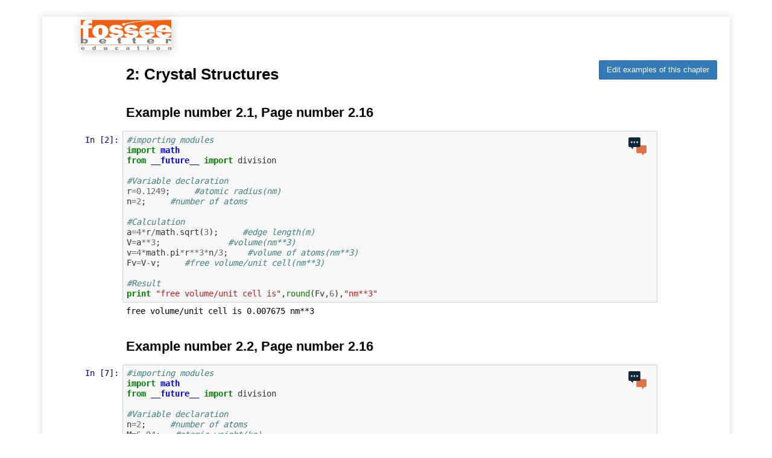

--- FILE ---
content_type: text/html; charset=utf-8
request_url: https://tbc-python.fossee.in/convert-notebook/Engineering_Physics_by_S._Mani_Naidu/Chapter2_1.ipynb
body_size: 212396
content:
<!DOCTYPE html>
<html>
<head>

<meta charset="utf-8" />
<title>Chapter2_1</title>

<script src="https://cdnjs.cloudflare.com/ajax/libs/require.js/2.1.10/require.min.js"></script>
<script src="https://cdnjs.cloudflare.com/ajax/libs/jquery/2.0.3/jquery.min.js"></script>
<script src="https://cdn.rawgit.com/fossee/custom/static/custom.js"></script>

<style type="text/css">
    /*!
*
* Twitter Bootstrap
*
*//*! normalize.css v3.0.2 | MIT License | git.io/normalize */html{font-family:sans-serif;-ms-text-size-adjust:100%;-webkit-text-size-adjust:100%}body{margin:0}article,aside,details,figcaption,figure,footer,header,hgroup,main,menu,nav,section,summary{display:block}audio,canvas,progress,video{display:inline-block;vertical-align:baseline}audio:not([controls]){display:none;height:0}[hidden],template{display:none}a{background-color:transparent}a:active,a:hover{outline:0}abbr[title]{border-bottom:1px dotted}b,strong{font-weight:bold}dfn{font-style:italic}h1{font-size:2em;margin:.67em 0}mark{background:#ff0;color:#000}small{font-size:80%}sub,sup{font-size:75%;line-height:0;position:relative;vertical-align:baseline}sup{top:-0.5em}sub{bottom:-0.25em}img{border:0}svg:not(:root){overflow:hidden}figure{margin:1em 40px}hr{-moz-box-sizing:content-box;box-sizing:content-box;height:0}pre{overflow:auto}code,kbd,pre,samp{font-family:monospace,monospace;font-size:1em}button,input,optgroup,select,textarea{color:inherit;font:inherit;margin:0}button{overflow:visible}button,select{text-transform:none}button,html input[type="button"],input[type="reset"],input[type="submit"]{-webkit-appearance:button;cursor:pointer}button[disabled],html input[disabled]{cursor:default}button::-moz-focus-inner,input::-moz-focus-inner{border:0;padding:0}input{line-height:normal}input[type="checkbox"],input[type="radio"]{box-sizing:border-box;padding:0}input[type="number"]::-webkit-inner-spin-button,input[type="number"]::-webkit-outer-spin-button{height:auto}input[type="search"]{-webkit-appearance:textfield;-moz-box-sizing:content-box;-webkit-box-sizing:content-box;box-sizing:content-box}input[type="search"]::-webkit-search-cancel-button,input[type="search"]::-webkit-search-decoration{-webkit-appearance:none}fieldset{border:1px solid #c0c0c0;margin:0 2px;padding:.35em .625em .75em}legend{border:0;padding:0}textarea{overflow:auto}optgroup{font-weight:bold}table{border-collapse:collapse;border-spacing:0}td,th{padding:0}/*! Source: https://github.com/h5bp/html5-boilerplate/blob/master/src/css/main.css */@media print{*,*:before,*:after{background:transparent !important;color:#000 !important;box-shadow:none !important;text-shadow:none !important}a,a:visited{text-decoration:underline}a[href]:after{content:" (" attr(href) ")"}abbr[title]:after{content:" (" attr(title) ")"}a[href^="#"]:after,a[href^="javascript:"]:after{content:""}pre,blockquote{border:1px solid #999;page-break-inside:avoid}thead{display:table-header-group}tr,img{page-break-inside:avoid}img{max-width:100% !important}p,h2,h3{orphans:3;widows:3}h2,h3{page-break-after:avoid}select{background:#fff !important}.navbar{display:none}.btn>.caret,.dropup>.btn>.caret{border-top-color:#000 !important}.label{border:1px solid #000}.table{border-collapse:collapse !important}.table td,.table th{background-color:#fff !important}.table-bordered th,.table-bordered td{border:1px solid #ddd !important}}@font-face{font-family:'Glyphicons Halflings';src:url('../components/bootstrap/fonts/glyphicons-halflings-regular.eot');src:url('../components/bootstrap/fonts/glyphicons-halflings-regular.eot?#iefix') format('embedded-opentype'),url('../components/bootstrap/fonts/glyphicons-halflings-regular.woff') format('woff'),url('../components/bootstrap/fonts/glyphicons-halflings-regular.ttf') format('truetype'),url('../components/bootstrap/fonts/glyphicons-halflings-regular.svg#glyphicons_halflingsregular') format('svg')}.glyphicon{position:relative;top:1px;display:inline-block;font-family:'Glyphicons Halflings';font-style:normal;font-weight:normal;line-height:1;-webkit-font-smoothing:antialiased;-moz-osx-font-smoothing:grayscale}.glyphicon-asterisk:before{content:"\2a"}.glyphicon-plus:before{content:"\2b"}.glyphicon-euro:before,.glyphicon-eur:before{content:"\20ac"}.glyphicon-minus:before{content:"\2212"}.glyphicon-cloud:before{content:"\2601"}.glyphicon-envelope:before{content:"\2709"}.glyphicon-pencil:before{content:"\270f"}.glyphicon-glass:before{content:"\e001"}.glyphicon-music:before{content:"\e002"}.glyphicon-search:before{content:"\e003"}.glyphicon-heart:before{content:"\e005"}.glyphicon-star:before{content:"\e006"}.glyphicon-star-empty:before{content:"\e007"}.glyphicon-user:before{content:"\e008"}.glyphicon-film:before{content:"\e009"}.glyphicon-th-large:before{content:"\e010"}.glyphicon-th:before{content:"\e011"}.glyphicon-th-list:before{content:"\e012"}.glyphicon-ok:before{content:"\e013"}.glyphicon-remove:before{content:"\e014"}.glyphicon-zoom-in:before{content:"\e015"}.glyphicon-zoom-out:before{content:"\e016"}.glyphicon-off:before{content:"\e017"}.glyphicon-signal:before{content:"\e018"}.glyphicon-cog:before{content:"\e019"}.glyphicon-trash:before{content:"\e020"}.glyphicon-home:before{content:"\e021"}.glyphicon-file:before{content:"\e022"}.glyphicon-time:before{content:"\e023"}.glyphicon-road:before{content:"\e024"}.glyphicon-download-alt:before{content:"\e025"}.glyphicon-download:before{content:"\e026"}.glyphicon-upload:before{content:"\e027"}.glyphicon-inbox:before{content:"\e028"}.glyphicon-play-circle:before{content:"\e029"}.glyphicon-repeat:before{content:"\e030"}.glyphicon-refresh:before{content:"\e031"}.glyphicon-list-alt:before{content:"\e032"}.glyphicon-lock:before{content:"\e033"}.glyphicon-flag:before{content:"\e034"}.glyphicon-headphones:before{content:"\e035"}.glyphicon-volume-off:before{content:"\e036"}.glyphicon-volume-down:before{content:"\e037"}.glyphicon-volume-up:before{content:"\e038"}.glyphicon-qrcode:before{content:"\e039"}.glyphicon-barcode:before{content:"\e040"}.glyphicon-tag:before{content:"\e041"}.glyphicon-tags:before{content:"\e042"}.glyphicon-book:before{content:"\e043"}.glyphicon-bookmark:before{content:"\e044"}.glyphicon-print:before{content:"\e045"}.glyphicon-camera:before{content:"\e046"}.glyphicon-font:before{content:"\e047"}.glyphicon-bold:before{content:"\e048"}.glyphicon-italic:before{content:"\e049"}.glyphicon-text-height:before{content:"\e050"}.glyphicon-text-width:before{content:"\e051"}.glyphicon-align-left:before{content:"\e052"}.glyphicon-align-center:before{content:"\e053"}.glyphicon-align-right:before{content:"\e054"}.glyphicon-align-justify:before{content:"\e055"}.glyphicon-list:before{content:"\e056"}.glyphicon-indent-left:before{content:"\e057"}.glyphicon-indent-right:before{content:"\e058"}.glyphicon-facetime-video:before{content:"\e059"}.glyphicon-picture:before{content:"\e060"}.glyphicon-map-marker:before{content:"\e062"}.glyphicon-adjust:before{content:"\e063"}.glyphicon-tint:before{content:"\e064"}.glyphicon-edit:before{content:"\e065"}.glyphicon-share:before{content:"\e066"}.glyphicon-check:before{content:"\e067"}.glyphicon-move:before{content:"\e068"}.glyphicon-step-backward:before{content:"\e069"}.glyphicon-fast-backward:before{content:"\e070"}.glyphicon-backward:before{content:"\e071"}.glyphicon-play:before{content:"\e072"}.glyphicon-pause:before{content:"\e073"}.glyphicon-stop:before{content:"\e074"}.glyphicon-forward:before{content:"\e075"}.glyphicon-fast-forward:before{content:"\e076"}.glyphicon-step-forward:before{content:"\e077"}.glyphicon-eject:before{content:"\e078"}.glyphicon-chevron-left:before{content:"\e079"}.glyphicon-chevron-right:before{content:"\e080"}.glyphicon-plus-sign:before{content:"\e081"}.glyphicon-minus-sign:before{content:"\e082"}.glyphicon-remove-sign:before{content:"\e083"}.glyphicon-ok-sign:before{content:"\e084"}.glyphicon-question-sign:before{content:"\e085"}.glyphicon-info-sign:before{content:"\e086"}.glyphicon-screenshot:before{content:"\e087"}.glyphicon-remove-circle:before{content:"\e088"}.glyphicon-ok-circle:before{content:"\e089"}.glyphicon-ban-circle:before{content:"\e090"}.glyphicon-arrow-left:before{content:"\e091"}.glyphicon-arrow-right:before{content:"\e092"}.glyphicon-arrow-up:before{content:"\e093"}.glyphicon-arrow-down:before{content:"\e094"}.glyphicon-share-alt:before{content:"\e095"}.glyphicon-resize-full:before{content:"\e096"}.glyphicon-resize-small:before{content:"\e097"}.glyphicon-exclamation-sign:before{content:"\e101"}.glyphicon-gift:before{content:"\e102"}.glyphicon-leaf:before{content:"\e103"}.glyphicon-fire:before{content:"\e104"}.glyphicon-eye-open:before{content:"\e105"}.glyphicon-eye-close:before{content:"\e106"}.glyphicon-warning-sign:before{content:"\e107"}.glyphicon-plane:before{content:"\e108"}.glyphicon-calendar:before{content:"\e109"}.glyphicon-random:before{content:"\e110"}.glyphicon-comment:before{content:"\e111"}.glyphicon-magnet:before{content:"\e112"}.glyphicon-chevron-up:before{content:"\e113"}.glyphicon-chevron-down:before{content:"\e114"}.glyphicon-retweet:before{content:"\e115"}.glyphicon-shopping-cart:before{content:"\e116"}.glyphicon-folder-close:before{content:"\e117"}.glyphicon-folder-open:before{content:"\e118"}.glyphicon-resize-vertical:before{content:"\e119"}.glyphicon-resize-horizontal:before{content:"\e120"}.glyphicon-hdd:before{content:"\e121"}.glyphicon-bullhorn:before{content:"\e122"}.glyphicon-bell:before{content:"\e123"}.glyphicon-certificate:before{content:"\e124"}.glyphicon-thumbs-up:before{content:"\e125"}.glyphicon-thumbs-down:before{content:"\e126"}.glyphicon-hand-right:before{content:"\e127"}.glyphicon-hand-left:before{content:"\e128"}.glyphicon-hand-up:before{content:"\e129"}.glyphicon-hand-down:before{content:"\e130"}.glyphicon-circle-arrow-right:before{content:"\e131"}.glyphicon-circle-arrow-left:before{content:"\e132"}.glyphicon-circle-arrow-up:before{content:"\e133"}.glyphicon-circle-arrow-down:before{content:"\e134"}.glyphicon-globe:before{content:"\e135"}.glyphicon-wrench:before{content:"\e136"}.glyphicon-tasks:before{content:"\e137"}.glyphicon-filter:before{content:"\e138"}.glyphicon-briefcase:before{content:"\e139"}.glyphicon-fullscreen:before{content:"\e140"}.glyphicon-dashboard:before{content:"\e141"}.glyphicon-paperclip:before{content:"\e142"}.glyphicon-heart-empty:before{content:"\e143"}.glyphicon-link:before{content:"\e144"}.glyphicon-phone:before{content:"\e145"}.glyphicon-pushpin:before{content:"\e146"}.glyphicon-usd:before{content:"\e148"}.glyphicon-gbp:before{content:"\e149"}.glyphicon-sort:before{content:"\e150"}.glyphicon-sort-by-alphabet:before{content:"\e151"}.glyphicon-sort-by-alphabet-alt:before{content:"\e152"}.glyphicon-sort-by-order:before{content:"\e153"}.glyphicon-sort-by-order-alt:before{content:"\e154"}.glyphicon-sort-by-attributes:before{content:"\e155"}.glyphicon-sort-by-attributes-alt:before{content:"\e156"}.glyphicon-unchecked:before{content:"\e157"}.glyphicon-expand:before{content:"\e158"}.glyphicon-collapse-down:before{content:"\e159"}.glyphicon-collapse-up:before{content:"\e160"}.glyphicon-log-in:before{content:"\e161"}.glyphicon-flash:before{content:"\e162"}.glyphicon-log-out:before{content:"\e163"}.glyphicon-new-window:before{content:"\e164"}.glyphicon-record:before{content:"\e165"}.glyphicon-save:before{content:"\e166"}.glyphicon-open:before{content:"\e167"}.glyphicon-saved:before{content:"\e168"}.glyphicon-import:before{content:"\e169"}.glyphicon-export:before{content:"\e170"}.glyphicon-send:before{content:"\e171"}.glyphicon-floppy-disk:before{content:"\e172"}.glyphicon-floppy-saved:before{content:"\e173"}.glyphicon-floppy-remove:before{content:"\e174"}.glyphicon-floppy-save:before{content:"\e175"}.glyphicon-floppy-open:before{content:"\e176"}.glyphicon-credit-card:before{content:"\e177"}.glyphicon-transfer:before{content:"\e178"}.glyphicon-cutlery:before{content:"\e179"}.glyphicon-header:before{content:"\e180"}.glyphicon-compressed:before{content:"\e181"}.glyphicon-earphone:before{content:"\e182"}.glyphicon-phone-alt:before{content:"\e183"}.glyphicon-tower:before{content:"\e184"}.glyphicon-stats:before{content:"\e185"}.glyphicon-sd-video:before{content:"\e186"}.glyphicon-hd-video:before{content:"\e187"}.glyphicon-subtitles:before{content:"\e188"}.glyphicon-sound-stereo:before{content:"\e189"}.glyphicon-sound-dolby:before{content:"\e190"}.glyphicon-sound-5-1:before{content:"\e191"}.glyphicon-sound-6-1:before{content:"\e192"}.glyphicon-sound-7-1:before{content:"\e193"}.glyphicon-copyright-mark:before{content:"\e194"}.glyphicon-registration-mark:before{content:"\e195"}.glyphicon-cloud-download:before{content:"\e197"}.glyphicon-cloud-upload:before{content:"\e198"}.glyphicon-tree-conifer:before{content:"\e199"}.glyphicon-tree-deciduous:before{content:"\e200"}*{-webkit-box-sizing:border-box;-moz-box-sizing:border-box;box-sizing:border-box}*:before,*:after{-webkit-box-sizing:border-box;-moz-box-sizing:border-box;box-sizing:border-box}html{font-size:10px;-webkit-tap-highlight-color:rgba(0,0,0,0)}body{font-family:"Helvetica Neue",Helvetica,Arial,sans-serif;font-size:13px;line-height:1.42857143;color:#000;background-color:#fff}input,button,select,textarea{font-family:inherit;font-size:inherit;line-height:inherit}a{color:#337ab7;text-decoration:none}a:hover,a:focus{color:#23527c;text-decoration:underline}a:focus{outline:thin dotted;outline:5px auto -webkit-focus-ring-color;outline-offset:-2px}figure{margin:0}img{vertical-align:middle}.img-responsive,.thumbnail>img,.thumbnail a>img,.carousel-inner>.item>img,.carousel-inner>.item>a>img{display:block;max-width:100%;height:auto}.img-rounded{border-radius:3px}.img-thumbnail{padding:4px;line-height:1.42857143;background-color:#fff;border:1px solid #ddd;border-radius:2px;-webkit-transition:all .2s ease-in-out;-o-transition:all .2s ease-in-out;transition:all .2s ease-in-out;display:inline-block;max-width:100%;height:auto}.img-circle{border-radius:50%}hr{margin-top:18px;margin-bottom:18px;border:0;border-top:1px solid #eee}.sr-only{position:absolute;width:1px;height:1px;margin:-1px;padding:0;overflow:hidden;clip:rect(0, 0, 0, 0);border:0}.sr-only-focusable:active,.sr-only-focusable:focus{position:static;width:auto;height:auto;margin:0;overflow:visible;clip:auto}h1,h2,h3,h4,h5,h6,.h1,.h2,.h3,.h4,.h5,.h6{font-family:inherit;font-weight:500;line-height:1.1;color:inherit}h1 small,h2 small,h3 small,h4 small,h5 small,h6 small,.h1 small,.h2 small,.h3 small,.h4 small,.h5 small,.h6 small,h1 .small,h2 .small,h3 .small,h4 .small,h5 .small,h6 .small,.h1 .small,.h2 .small,.h3 .small,.h4 .small,.h5 .small,.h6 .small{font-weight:normal;line-height:1;color:#777}h1,.h1,h2,.h2,h3,.h3{margin-top:18px;margin-bottom:9px}h1 small,.h1 small,h2 small,.h2 small,h3 small,.h3 small,h1 .small,.h1 .small,h2 .small,.h2 .small,h3 .small,.h3 .small{font-size:65%}h4,.h4,h5,.h5,h6,.h6{margin-top:9px;margin-bottom:9px}h4 small,.h4 small,h5 small,.h5 small,h6 small,.h6 small,h4 .small,.h4 .small,h5 .small,.h5 .small,h6 .small,.h6 .small{font-size:75%}h1,.h1{font-size:33px}h2,.h2{font-size:27px}h3,.h3{font-size:23px}h4,.h4{font-size:17px}h5,.h5{font-size:13px}h6,.h6{font-size:12px}p{margin:0 0 9px}.lead{margin-bottom:18px;font-size:14px;font-weight:300;line-height:1.4}@media (min-width:768px){.lead{font-size:19.5px}}small,.small{font-size:92%}mark,.mark{background-color:#fcf8e3;padding:.2em}.text-left{text-align:left}.text-right{text-align:right}.text-center{text-align:center}.text-justify{text-align:justify}.text-nowrap{white-space:nowrap}.text-lowercase{text-transform:lowercase}.text-uppercase{text-transform:uppercase}.text-capitalize{text-transform:capitalize}.text-muted{color:#777}.text-primary{color:#337ab7}a.text-primary:hover{color:#286090}.text-success{color:#3c763d}a.text-success:hover{color:#2b542c}.text-info{color:#31708f}a.text-info:hover{color:#245269}.text-warning{color:#8a6d3b}a.text-warning:hover{color:#66512c}.text-danger{color:#a94442}a.text-danger:hover{color:#843534}.bg-primary{color:#fff;background-color:#337ab7}a.bg-primary:hover{background-color:#286090}.bg-success{background-color:#dff0d8}a.bg-success:hover{background-color:#c1e2b3}.bg-info{background-color:#d9edf7}a.bg-info:hover{background-color:#afd9ee}.bg-warning{background-color:#fcf8e3}a.bg-warning:hover{background-color:#f7ecb5}.bg-danger{background-color:#f2dede}a.bg-danger:hover{background-color:#e4b9b9}.page-header{padding-bottom:8px;margin:36px 0 18px;border-bottom:1px solid #eee}ul,ol{margin-top:0;margin-bottom:9px}ul ul,ol ul,ul ol,ol ol{margin-bottom:0}.list-unstyled{padding-left:0;list-style:none}.list-inline{padding-left:0;list-style:none;margin-left:-5px}.list-inline>li{display:inline-block;padding-left:5px;padding-right:5px}dl{margin-top:0;margin-bottom:18px}dt,dd{line-height:1.42857143}dt{font-weight:bold}dd{margin-left:0}@media (min-width:541px){.dl-horizontal dt{float:left;width:160px;clear:left;text-align:right;overflow:hidden;text-overflow:ellipsis;white-space:nowrap}.dl-horizontal dd{margin-left:180px}}abbr[title],abbr[data-original-title]{cursor:help;border-bottom:1px dotted #777}.initialism{font-size:90%;text-transform:uppercase}blockquote{padding:9px 18px;margin:0 0 18px;font-size:inherit;border-left:5px solid #eee}blockquote p:last-child,blockquote ul:last-child,blockquote ol:last-child{margin-bottom:0}blockquote footer,blockquote small,blockquote .small{display:block;font-size:80%;line-height:1.42857143;color:#777}blockquote footer:before,blockquote small:before,blockquote .small:before{content:'\2014 \00A0'}.blockquote-reverse,blockquote.pull-right{padding-right:15px;padding-left:0;border-right:5px solid #eee;border-left:0;text-align:right}.blockquote-reverse footer:before,blockquote.pull-right footer:before,.blockquote-reverse small:before,blockquote.pull-right small:before,.blockquote-reverse .small:before,blockquote.pull-right .small:before{content:''}.blockquote-reverse footer:after,blockquote.pull-right footer:after,.blockquote-reverse small:after,blockquote.pull-right small:after,.blockquote-reverse .small:after,blockquote.pull-right .small:after{content:'\00A0 \2014'}address{margin-bottom:18px;font-style:normal;line-height:1.42857143}code,kbd,pre,samp{font-family:monospace}code{padding:2px 4px;font-size:90%;color:#c7254e;background-color:#f9f2f4;border-radius:2px}kbd{padding:2px 4px;font-size:90%;color:#fff;background-color:#333;border-radius:1px;box-shadow:inset 0 -1px 0 rgba(0,0,0,0.25)}kbd kbd{padding:0;font-size:100%;font-weight:bold;box-shadow:none}pre{display:block;padding:8.5px;margin:0 0 9px;font-size:12px;line-height:1.42857143;word-break:break-all;word-wrap:break-word;color:#333;background-color:#f5f5f5;border:1px solid #ccc;border-radius:2px}pre code{padding:0;font-size:inherit;color:inherit;white-space:pre-wrap;background-color:transparent;border-radius:0}.pre-scrollable{max-height:340px;overflow-y:scroll}.container{margin-right:auto;margin-left:auto;padding-left:0;padding-right:0}@media (min-width:768px){.container{width:768px}}@media (min-width:992px){.container{width:940px}}@media (min-width:1200px){.container{width:1140px}}.container-fluid{margin-right:auto;margin-left:auto;padding-left:0;padding-right:0}.row{margin-left:0;margin-right:0}.col-xs-1, .col-sm-1, .col-md-1, .col-lg-1, .col-xs-2, .col-sm-2, .col-md-2, .col-lg-2, .col-xs-3, .col-sm-3, .col-md-3, .col-lg-3, .col-xs-4, .col-sm-4, .col-md-4, .col-lg-4, .col-xs-5, .col-sm-5, .col-md-5, .col-lg-5, .col-xs-6, .col-sm-6, .col-md-6, .col-lg-6, .col-xs-7, .col-sm-7, .col-md-7, .col-lg-7, .col-xs-8, .col-sm-8, .col-md-8, .col-lg-8, .col-xs-9, .col-sm-9, .col-md-9, .col-lg-9, .col-xs-10, .col-sm-10, .col-md-10, .col-lg-10, .col-xs-11, .col-sm-11, .col-md-11, .col-lg-11, .col-xs-12, .col-sm-12, .col-md-12, .col-lg-12{position:relative;min-height:1px;padding-left:0;padding-right:0}.col-xs-1, .col-xs-2, .col-xs-3, .col-xs-4, .col-xs-5, .col-xs-6, .col-xs-7, .col-xs-8, .col-xs-9, .col-xs-10, .col-xs-11, .col-xs-12{float:left}.col-xs-12{width:100%}.col-xs-11{width:91.66666667%}.col-xs-10{width:83.33333333%}.col-xs-9{width:75%}.col-xs-8{width:66.66666667%}.col-xs-7{width:58.33333333%}.col-xs-6{width:50%}.col-xs-5{width:41.66666667%}.col-xs-4{width:33.33333333%}.col-xs-3{width:25%}.col-xs-2{width:16.66666667%}.col-xs-1{width:8.33333333%}.col-xs-pull-12{right:100%}.col-xs-pull-11{right:91.66666667%}.col-xs-pull-10{right:83.33333333%}.col-xs-pull-9{right:75%}.col-xs-pull-8{right:66.66666667%}.col-xs-pull-7{right:58.33333333%}.col-xs-pull-6{right:50%}.col-xs-pull-5{right:41.66666667%}.col-xs-pull-4{right:33.33333333%}.col-xs-pull-3{right:25%}.col-xs-pull-2{right:16.66666667%}.col-xs-pull-1{right:8.33333333%}.col-xs-pull-0{right:auto}.col-xs-push-12{left:100%}.col-xs-push-11{left:91.66666667%}.col-xs-push-10{left:83.33333333%}.col-xs-push-9{left:75%}.col-xs-push-8{left:66.66666667%}.col-xs-push-7{left:58.33333333%}.col-xs-push-6{left:50%}.col-xs-push-5{left:41.66666667%}.col-xs-push-4{left:33.33333333%}.col-xs-push-3{left:25%}.col-xs-push-2{left:16.66666667%}.col-xs-push-1{left:8.33333333%}.col-xs-push-0{left:auto}.col-xs-offset-12{margin-left:100%}.col-xs-offset-11{margin-left:91.66666667%}.col-xs-offset-10{margin-left:83.33333333%}.col-xs-offset-9{margin-left:75%}.col-xs-offset-8{margin-left:66.66666667%}.col-xs-offset-7{margin-left:58.33333333%}.col-xs-offset-6{margin-left:50%}.col-xs-offset-5{margin-left:41.66666667%}.col-xs-offset-4{margin-left:33.33333333%}.col-xs-offset-3{margin-left:25%}.col-xs-offset-2{margin-left:16.66666667%}.col-xs-offset-1{margin-left:8.33333333%}.col-xs-offset-0{margin-left:0}@media (min-width:768px){.col-sm-1, .col-sm-2, .col-sm-3, .col-sm-4, .col-sm-5, .col-sm-6, .col-sm-7, .col-sm-8, .col-sm-9, .col-sm-10, .col-sm-11, .col-sm-12{float:left}.col-sm-12{width:100%}.col-sm-11{width:91.66666667%}.col-sm-10{width:83.33333333%}.col-sm-9{width:75%}.col-sm-8{width:66.66666667%}.col-sm-7{width:58.33333333%}.col-sm-6{width:50%}.col-sm-5{width:41.66666667%}.col-sm-4{width:33.33333333%}.col-sm-3{width:25%}.col-sm-2{width:16.66666667%}.col-sm-1{width:8.33333333%}.col-sm-pull-12{right:100%}.col-sm-pull-11{right:91.66666667%}.col-sm-pull-10{right:83.33333333%}.col-sm-pull-9{right:75%}.col-sm-pull-8{right:66.66666667%}.col-sm-pull-7{right:58.33333333%}.col-sm-pull-6{right:50%}.col-sm-pull-5{right:41.66666667%}.col-sm-pull-4{right:33.33333333%}.col-sm-pull-3{right:25%}.col-sm-pull-2{right:16.66666667%}.col-sm-pull-1{right:8.33333333%}.col-sm-pull-0{right:auto}.col-sm-push-12{left:100%}.col-sm-push-11{left:91.66666667%}.col-sm-push-10{left:83.33333333%}.col-sm-push-9{left:75%}.col-sm-push-8{left:66.66666667%}.col-sm-push-7{left:58.33333333%}.col-sm-push-6{left:50%}.col-sm-push-5{left:41.66666667%}.col-sm-push-4{left:33.33333333%}.col-sm-push-3{left:25%}.col-sm-push-2{left:16.66666667%}.col-sm-push-1{left:8.33333333%}.col-sm-push-0{left:auto}.col-sm-offset-12{margin-left:100%}.col-sm-offset-11{margin-left:91.66666667%}.col-sm-offset-10{margin-left:83.33333333%}.col-sm-offset-9{margin-left:75%}.col-sm-offset-8{margin-left:66.66666667%}.col-sm-offset-7{margin-left:58.33333333%}.col-sm-offset-6{margin-left:50%}.col-sm-offset-5{margin-left:41.66666667%}.col-sm-offset-4{margin-left:33.33333333%}.col-sm-offset-3{margin-left:25%}.col-sm-offset-2{margin-left:16.66666667%}.col-sm-offset-1{margin-left:8.33333333%}.col-sm-offset-0{margin-left:0}}@media (min-width:992px){.col-md-1, .col-md-2, .col-md-3, .col-md-4, .col-md-5, .col-md-6, .col-md-7, .col-md-8, .col-md-9, .col-md-10, .col-md-11, .col-md-12{float:left}.col-md-12{width:100%}.col-md-11{width:91.66666667%}.col-md-10{width:83.33333333%}.col-md-9{width:75%}.col-md-8{width:66.66666667%}.col-md-7{width:58.33333333%}.col-md-6{width:50%}.col-md-5{width:41.66666667%}.col-md-4{width:33.33333333%}.col-md-3{width:25%}.col-md-2{width:16.66666667%}.col-md-1{width:8.33333333%}.col-md-pull-12{right:100%}.col-md-pull-11{right:91.66666667%}.col-md-pull-10{right:83.33333333%}.col-md-pull-9{right:75%}.col-md-pull-8{right:66.66666667%}.col-md-pull-7{right:58.33333333%}.col-md-pull-6{right:50%}.col-md-pull-5{right:41.66666667%}.col-md-pull-4{right:33.33333333%}.col-md-pull-3{right:25%}.col-md-pull-2{right:16.66666667%}.col-md-pull-1{right:8.33333333%}.col-md-pull-0{right:auto}.col-md-push-12{left:100%}.col-md-push-11{left:91.66666667%}.col-md-push-10{left:83.33333333%}.col-md-push-9{left:75%}.col-md-push-8{left:66.66666667%}.col-md-push-7{left:58.33333333%}.col-md-push-6{left:50%}.col-md-push-5{left:41.66666667%}.col-md-push-4{left:33.33333333%}.col-md-push-3{left:25%}.col-md-push-2{left:16.66666667%}.col-md-push-1{left:8.33333333%}.col-md-push-0{left:auto}.col-md-offset-12{margin-left:100%}.col-md-offset-11{margin-left:91.66666667%}.col-md-offset-10{margin-left:83.33333333%}.col-md-offset-9{margin-left:75%}.col-md-offset-8{margin-left:66.66666667%}.col-md-offset-7{margin-left:58.33333333%}.col-md-offset-6{margin-left:50%}.col-md-offset-5{margin-left:41.66666667%}.col-md-offset-4{margin-left:33.33333333%}.col-md-offset-3{margin-left:25%}.col-md-offset-2{margin-left:16.66666667%}.col-md-offset-1{margin-left:8.33333333%}.col-md-offset-0{margin-left:0}}@media (min-width:1200px){.col-lg-1, .col-lg-2, .col-lg-3, .col-lg-4, .col-lg-5, .col-lg-6, .col-lg-7, .col-lg-8, .col-lg-9, .col-lg-10, .col-lg-11, .col-lg-12{float:left}.col-lg-12{width:100%}.col-lg-11{width:91.66666667%}.col-lg-10{width:83.33333333%}.col-lg-9{width:75%}.col-lg-8{width:66.66666667%}.col-lg-7{width:58.33333333%}.col-lg-6{width:50%}.col-lg-5{width:41.66666667%}.col-lg-4{width:33.33333333%}.col-lg-3{width:25%}.col-lg-2{width:16.66666667%}.col-lg-1{width:8.33333333%}.col-lg-pull-12{right:100%}.col-lg-pull-11{right:91.66666667%}.col-lg-pull-10{right:83.33333333%}.col-lg-pull-9{right:75%}.col-lg-pull-8{right:66.66666667%}.col-lg-pull-7{right:58.33333333%}.col-lg-pull-6{right:50%}.col-lg-pull-5{right:41.66666667%}.col-lg-pull-4{right:33.33333333%}.col-lg-pull-3{right:25%}.col-lg-pull-2{right:16.66666667%}.col-lg-pull-1{right:8.33333333%}.col-lg-pull-0{right:auto}.col-lg-push-12{left:100%}.col-lg-push-11{left:91.66666667%}.col-lg-push-10{left:83.33333333%}.col-lg-push-9{left:75%}.col-lg-push-8{left:66.66666667%}.col-lg-push-7{left:58.33333333%}.col-lg-push-6{left:50%}.col-lg-push-5{left:41.66666667%}.col-lg-push-4{left:33.33333333%}.col-lg-push-3{left:25%}.col-lg-push-2{left:16.66666667%}.col-lg-push-1{left:8.33333333%}.col-lg-push-0{left:auto}.col-lg-offset-12{margin-left:100%}.col-lg-offset-11{margin-left:91.66666667%}.col-lg-offset-10{margin-left:83.33333333%}.col-lg-offset-9{margin-left:75%}.col-lg-offset-8{margin-left:66.66666667%}.col-lg-offset-7{margin-left:58.33333333%}.col-lg-offset-6{margin-left:50%}.col-lg-offset-5{margin-left:41.66666667%}.col-lg-offset-4{margin-left:33.33333333%}.col-lg-offset-3{margin-left:25%}.col-lg-offset-2{margin-left:16.66666667%}.col-lg-offset-1{margin-left:8.33333333%}.col-lg-offset-0{margin-left:0}}table{background-color:transparent}caption{padding-top:8px;padding-bottom:8px;color:#777;text-align:left}th{text-align:left}.table{width:100%;max-width:100%;margin-bottom:18px}.table>thead>tr>th,.table>tbody>tr>th,.table>tfoot>tr>th,.table>thead>tr>td,.table>tbody>tr>td,.table>tfoot>tr>td{padding:8px;line-height:1.42857143;vertical-align:top;border-top:1px solid #ddd}.table>thead>tr>th{vertical-align:bottom;border-bottom:2px solid #ddd}.table>caption+thead>tr:first-child>th,.table>colgroup+thead>tr:first-child>th,.table>thead:first-child>tr:first-child>th,.table>caption+thead>tr:first-child>td,.table>colgroup+thead>tr:first-child>td,.table>thead:first-child>tr:first-child>td{border-top:0}.table>tbody+tbody{border-top:2px solid #ddd}.table .table{background-color:#fff}.table-condensed>thead>tr>th,.table-condensed>tbody>tr>th,.table-condensed>tfoot>tr>th,.table-condensed>thead>tr>td,.table-condensed>tbody>tr>td,.table-condensed>tfoot>tr>td{padding:5px}.table-bordered{border:1px solid #ddd}.table-bordered>thead>tr>th,.table-bordered>tbody>tr>th,.table-bordered>tfoot>tr>th,.table-bordered>thead>tr>td,.table-bordered>tbody>tr>td,.table-bordered>tfoot>tr>td{border:1px solid #ddd}.table-bordered>thead>tr>th,.table-bordered>thead>tr>td{border-bottom-width:2px}.table-striped>tbody>tr:nth-child(odd){background-color:#f9f9f9}.table-hover>tbody>tr:hover{background-color:#f5f5f5}table col[class*="col-"]{position:static;float:none;display:table-column}table td[class*="col-"],table th[class*="col-"]{position:static;float:none;display:table-cell}.table>thead>tr>td.active,.table>tbody>tr>td.active,.table>tfoot>tr>td.active,.table>thead>tr>th.active,.table>tbody>tr>th.active,.table>tfoot>tr>th.active,.table>thead>tr.active>td,.table>tbody>tr.active>td,.table>tfoot>tr.active>td,.table>thead>tr.active>th,.table>tbody>tr.active>th,.table>tfoot>tr.active>th{background-color:#f5f5f5}.table-hover>tbody>tr>td.active:hover,.table-hover>tbody>tr>th.active:hover,.table-hover>tbody>tr.active:hover>td,.table-hover>tbody>tr:hover>.active,.table-hover>tbody>tr.active:hover>th{background-color:#e8e8e8}.table>thead>tr>td.success,.table>tbody>tr>td.success,.table>tfoot>tr>td.success,.table>thead>tr>th.success,.table>tbody>tr>th.success,.table>tfoot>tr>th.success,.table>thead>tr.success>td,.table>tbody>tr.success>td,.table>tfoot>tr.success>td,.table>thead>tr.success>th,.table>tbody>tr.success>th,.table>tfoot>tr.success>th{background-color:#dff0d8}.table-hover>tbody>tr>td.success:hover,.table-hover>tbody>tr>th.success:hover,.table-hover>tbody>tr.success:hover>td,.table-hover>tbody>tr:hover>.success,.table-hover>tbody>tr.success:hover>th{background-color:#d0e9c6}.table>thead>tr>td.info,.table>tbody>tr>td.info,.table>tfoot>tr>td.info,.table>thead>tr>th.info,.table>tbody>tr>th.info,.table>tfoot>tr>th.info,.table>thead>tr.info>td,.table>tbody>tr.info>td,.table>tfoot>tr.info>td,.table>thead>tr.info>th,.table>tbody>tr.info>th,.table>tfoot>tr.info>th{background-color:#d9edf7}.table-hover>tbody>tr>td.info:hover,.table-hover>tbody>tr>th.info:hover,.table-hover>tbody>tr.info:hover>td,.table-hover>tbody>tr:hover>.info,.table-hover>tbody>tr.info:hover>th{background-color:#c4e3f3}.table>thead>tr>td.warning,.table>tbody>tr>td.warning,.table>tfoot>tr>td.warning,.table>thead>tr>th.warning,.table>tbody>tr>th.warning,.table>tfoot>tr>th.warning,.table>thead>tr.warning>td,.table>tbody>tr.warning>td,.table>tfoot>tr.warning>td,.table>thead>tr.warning>th,.table>tbody>tr.warning>th,.table>tfoot>tr.warning>th{background-color:#fcf8e3}.table-hover>tbody>tr>td.warning:hover,.table-hover>tbody>tr>th.warning:hover,.table-hover>tbody>tr.warning:hover>td,.table-hover>tbody>tr:hover>.warning,.table-hover>tbody>tr.warning:hover>th{background-color:#faf2cc}.table>thead>tr>td.danger,.table>tbody>tr>td.danger,.table>tfoot>tr>td.danger,.table>thead>tr>th.danger,.table>tbody>tr>th.danger,.table>tfoot>tr>th.danger,.table>thead>tr.danger>td,.table>tbody>tr.danger>td,.table>tfoot>tr.danger>td,.table>thead>tr.danger>th,.table>tbody>tr.danger>th,.table>tfoot>tr.danger>th{background-color:#f2dede}.table-hover>tbody>tr>td.danger:hover,.table-hover>tbody>tr>th.danger:hover,.table-hover>tbody>tr.danger:hover>td,.table-hover>tbody>tr:hover>.danger,.table-hover>tbody>tr.danger:hover>th{background-color:#ebcccc}.table-responsive{overflow-x:auto;min-height:.01%}@media screen and (max-width:767px){.table-responsive{width:100%;margin-bottom:13.5px;overflow-y:hidden;-ms-overflow-style:-ms-autohiding-scrollbar;border:1px solid #ddd}.table-responsive>.table{margin-bottom:0}.table-responsive>.table>thead>tr>th,.table-responsive>.table>tbody>tr>th,.table-responsive>.table>tfoot>tr>th,.table-responsive>.table>thead>tr>td,.table-responsive>.table>tbody>tr>td,.table-responsive>.table>tfoot>tr>td{white-space:nowrap}.table-responsive>.table-bordered{border:0}.table-responsive>.table-bordered>thead>tr>th:first-child,.table-responsive>.table-bordered>tbody>tr>th:first-child,.table-responsive>.table-bordered>tfoot>tr>th:first-child,.table-responsive>.table-bordered>thead>tr>td:first-child,.table-responsive>.table-bordered>tbody>tr>td:first-child,.table-responsive>.table-bordered>tfoot>tr>td:first-child{border-left:0}.table-responsive>.table-bordered>thead>tr>th:last-child,.table-responsive>.table-bordered>tbody>tr>th:last-child,.table-responsive>.table-bordered>tfoot>tr>th:last-child,.table-responsive>.table-bordered>thead>tr>td:last-child,.table-responsive>.table-bordered>tbody>tr>td:last-child,.table-responsive>.table-bordered>tfoot>tr>td:last-child{border-right:0}.table-responsive>.table-bordered>tbody>tr:last-child>th,.table-responsive>.table-bordered>tfoot>tr:last-child>th,.table-responsive>.table-bordered>tbody>tr:last-child>td,.table-responsive>.table-bordered>tfoot>tr:last-child>td{border-bottom:0}}fieldset{padding:0;margin:0;border:0;min-width:0}legend{display:block;width:100%;padding:0;margin-bottom:18px;font-size:19.5px;line-height:inherit;color:#333;border:0;border-bottom:1px solid #e5e5e5}label{display:inline-block;max-width:100%;margin-bottom:5px;font-weight:bold}input[type="search"]{-webkit-box-sizing:border-box;-moz-box-sizing:border-box;box-sizing:border-box}input[type="radio"],input[type="checkbox"]{margin:4px 0 0;margin-top:1px \9;line-height:normal}input[type="file"]{display:block}input[type="range"]{display:block;width:100%}select[multiple],select[size]{height:auto}input[type="file"]:focus,input[type="radio"]:focus,input[type="checkbox"]:focus{outline:thin dotted;outline:5px auto -webkit-focus-ring-color;outline-offset:-2px}output{display:block;padding-top:7px;font-size:13px;line-height:1.42857143;color:#555}.form-control{display:block;width:100%;height:32px;padding:6px 12px;font-size:13px;line-height:1.42857143;color:#555;background-color:#fff;background-image:none;border:1px solid #ccc;border-radius:2px;-webkit-box-shadow:inset 0 1px 1px rgba(0,0,0,0.075);box-shadow:inset 0 1px 1px rgba(0,0,0,0.075);-webkit-transition:border-color ease-in-out .15s, box-shadow ease-in-out .15s;-o-transition:border-color ease-in-out .15s, box-shadow ease-in-out .15s;transition:border-color ease-in-out .15s, box-shadow ease-in-out .15s}.form-control:focus{border-color:#66afe9;outline:0;-webkit-box-shadow:inset 0 1px 1px rgba(0,0,0,.075), 0 0 8px rgba(102, 175, 233, 0.6);box-shadow:inset 0 1px 1px rgba(0,0,0,.075), 0 0 8px rgba(102, 175, 233, 0.6)}.form-control::-moz-placeholder{color:#999;opacity:1}.form-control:-ms-input-placeholder{color:#999}.form-control::-webkit-input-placeholder{color:#999}.form-control[disabled],.form-control[readonly],fieldset[disabled] .form-control{cursor:not-allowed;background-color:#eee;opacity:1}textarea.form-control{height:auto}input[type="search"]{-webkit-appearance:none}@media screen and (-webkit-min-device-pixel-ratio:0){input[type="date"],input[type="time"],input[type="datetime-local"],input[type="month"]{line-height:32px}input[type="date"].input-sm,input[type="time"].input-sm,input[type="datetime-local"].input-sm,input[type="month"].input-sm{line-height:30px}input[type="date"].input-lg,input[type="time"].input-lg,input[type="datetime-local"].input-lg,input[type="month"].input-lg{line-height:45px}}.form-group{margin-bottom:15px}.radio,.checkbox{position:relative;display:block;margin-top:10px;margin-bottom:10px}.radio label,.checkbox label{min-height:18px;padding-left:20px;margin-bottom:0;font-weight:normal;cursor:pointer}.radio input[type="radio"],.radio-inline input[type="radio"],.checkbox input[type="checkbox"],.checkbox-inline input[type="checkbox"]{position:absolute;margin-left:-20px;margin-top:4px \9}.radio+.radio,.checkbox+.checkbox{margin-top:-5px}.radio-inline,.checkbox-inline{display:inline-block;padding-left:20px;margin-bottom:0;vertical-align:middle;font-weight:normal;cursor:pointer}.radio-inline+.radio-inline,.checkbox-inline+.checkbox-inline{margin-top:0;margin-left:10px}input[type="radio"][disabled],input[type="checkbox"][disabled],input[type="radio"].disabled,input[type="checkbox"].disabled,fieldset[disabled] input[type="radio"],fieldset[disabled] input[type="checkbox"]{cursor:not-allowed}.radio-inline.disabled,.checkbox-inline.disabled,fieldset[disabled] .radio-inline,fieldset[disabled] .checkbox-inline{cursor:not-allowed}.radio.disabled label,.checkbox.disabled label,fieldset[disabled] .radio label,fieldset[disabled] .checkbox label{cursor:not-allowed}.form-control-static{padding-top:7px;padding-bottom:7px;margin-bottom:0}.form-control-static.input-lg,.form-control-static.input-sm{padding-left:0;padding-right:0}.input-sm,.form-group-sm .form-control{height:30px;padding:5px 10px;font-size:12px;line-height:1.5;border-radius:1px}select.input-sm,select.form-group-sm .form-control{height:30px;line-height:30px}textarea.input-sm,textarea.form-group-sm .form-control,select[multiple].input-sm,select[multiple].form-group-sm .form-control{height:auto}.input-lg,.form-group-lg .form-control{height:45px;padding:10px 16px;font-size:17px;line-height:1.33;border-radius:3px}select.input-lg,select.form-group-lg .form-control{height:45px;line-height:45px}textarea.input-lg,textarea.form-group-lg .form-control,select[multiple].input-lg,select[multiple].form-group-lg .form-control{height:auto}.has-feedback{position:relative}.has-feedback .form-control{padding-right:40px}.form-control-feedback{position:absolute;top:0;right:0;z-index:2;display:block;width:32px;height:32px;line-height:32px;text-align:center;pointer-events:none}.input-lg+.form-control-feedback{width:45px;height:45px;line-height:45px}.input-sm+.form-control-feedback{width:30px;height:30px;line-height:30px}.has-success .help-block,.has-success .control-label,.has-success .radio,.has-success .checkbox,.has-success .radio-inline,.has-success .checkbox-inline,.has-success.radio label,.has-success.checkbox label,.has-success.radio-inline label,.has-success.checkbox-inline label{color:#3c763d}.has-success .form-control{border-color:#3c763d;-webkit-box-shadow:inset 0 1px 1px rgba(0,0,0,0.075);box-shadow:inset 0 1px 1px rgba(0,0,0,0.075)}.has-success .form-control:focus{border-color:#2b542c;-webkit-box-shadow:inset 0 1px 1px rgba(0,0,0,0.075),0 0 6px #67b168;box-shadow:inset 0 1px 1px rgba(0,0,0,0.075),0 0 6px #67b168}.has-success .input-group-addon{color:#3c763d;border-color:#3c763d;background-color:#dff0d8}.has-success .form-control-feedback{color:#3c763d}.has-warning .help-block,.has-warning .control-label,.has-warning .radio,.has-warning .checkbox,.has-warning .radio-inline,.has-warning .checkbox-inline,.has-warning.radio label,.has-warning.checkbox label,.has-warning.radio-inline label,.has-warning.checkbox-inline label{color:#8a6d3b}.has-warning .form-control{border-color:#8a6d3b;-webkit-box-shadow:inset 0 1px 1px rgba(0,0,0,0.075);box-shadow:inset 0 1px 1px rgba(0,0,0,0.075)}.has-warning .form-control:focus{border-color:#66512c;-webkit-box-shadow:inset 0 1px 1px rgba(0,0,0,0.075),0 0 6px #c0a16b;box-shadow:inset 0 1px 1px rgba(0,0,0,0.075),0 0 6px #c0a16b}.has-warning .input-group-addon{color:#8a6d3b;border-color:#8a6d3b;background-color:#fcf8e3}.has-warning .form-control-feedback{color:#8a6d3b}.has-error .help-block,.has-error .control-label,.has-error .radio,.has-error .checkbox,.has-error .radio-inline,.has-error .checkbox-inline,.has-error.radio label,.has-error.checkbox label,.has-error.radio-inline label,.has-error.checkbox-inline label{color:#a94442}.has-error .form-control{border-color:#a94442;-webkit-box-shadow:inset 0 1px 1px rgba(0,0,0,0.075);box-shadow:inset 0 1px 1px rgba(0,0,0,0.075)}.has-error .form-control:focus{border-color:#843534;-webkit-box-shadow:inset 0 1px 1px rgba(0,0,0,0.075),0 0 6px #ce8483;box-shadow:inset 0 1px 1px rgba(0,0,0,0.075),0 0 6px #ce8483}.has-error .input-group-addon{color:#a94442;border-color:#a94442;background-color:#f2dede}.has-error .form-control-feedback{color:#a94442}.has-feedback label~.form-control-feedback{top:23px}.has-feedback label.sr-only~.form-control-feedback{top:0}.help-block{display:block;margin-top:5px;margin-bottom:10px;color:#404040}@media (min-width:768px){.form-inline .form-group{display:inline-block;margin-bottom:0;vertical-align:middle}.form-inline .form-control{display:inline-block;width:auto;vertical-align:middle}.form-inline .form-control-static{display:inline-block}.form-inline .input-group{display:inline-table;vertical-align:middle}.form-inline .input-group .input-group-addon,.form-inline .input-group .input-group-btn,.form-inline .input-group .form-control{width:auto}.form-inline .input-group>.form-control{width:100%}.form-inline .control-label{margin-bottom:0;vertical-align:middle}.form-inline .radio,.form-inline .checkbox{display:inline-block;margin-top:0;margin-bottom:0;vertical-align:middle}.form-inline .radio label,.form-inline .checkbox label{padding-left:0}.form-inline .radio input[type="radio"],.form-inline .checkbox input[type="checkbox"]{position:relative;margin-left:0}.form-inline .has-feedback .form-control-feedback{top:0}}.form-horizontal .radio,.form-horizontal .checkbox,.form-horizontal .radio-inline,.form-horizontal .checkbox-inline{margin-top:0;margin-bottom:0;padding-top:7px}.form-horizontal .radio,.form-horizontal .checkbox{min-height:25px}.form-horizontal .form-group{margin-left:0;margin-right:0}@media (min-width:768px){.form-horizontal .control-label{text-align:right;margin-bottom:0;padding-top:7px}}.form-horizontal .has-feedback .form-control-feedback{right:0}@media (min-width:768px){.form-horizontal .form-group-lg .control-label{padding-top:14.3px}}@media (min-width:768px){.form-horizontal .form-group-sm .control-label{padding-top:6px}}.btn{display:inline-block;margin-bottom:0;font-weight:normal;text-align:center;vertical-align:middle;touch-action:manipulation;cursor:pointer;background-image:none;border:1px solid transparent;white-space:nowrap;padding:6px 12px;font-size:13px;line-height:1.42857143;border-radius:2px;-webkit-user-select:none;-moz-user-select:none;-ms-user-select:none;user-select:none}.btn:focus,.btn:active:focus,.btn.active:focus,.btn.focus,.btn:active.focus,.btn.active.focus{outline:thin dotted;outline:5px auto -webkit-focus-ring-color;outline-offset:-2px}.btn:hover,.btn:focus,.btn.focus{color:#333;text-decoration:none}.btn:active,.btn.active{outline:0;background-image:none;-webkit-box-shadow:inset 0 3px 5px rgba(0,0,0,0.125);box-shadow:inset 0 3px 5px rgba(0,0,0,0.125)}.btn.disabled,.btn[disabled],fieldset[disabled] .btn{cursor:not-allowed;pointer-events:none;opacity:.65;filter:alpha(opacity=65);-webkit-box-shadow:none;box-shadow:none}.btn-default{color:#333;background-color:#fff;border-color:#ccc}.btn-default:hover,.btn-default:focus,.btn-default.focus,.btn-default:active,.btn-default.active,.open>.dropdown-toggle.btn-default{color:#333;background-color:#e6e6e6;border-color:#adadad}.btn-default:active,.btn-default.active,.open>.dropdown-toggle.btn-default{background-image:none}.btn-default.disabled,.btn-default[disabled],fieldset[disabled] .btn-default,.btn-default.disabled:hover,.btn-default[disabled]:hover,fieldset[disabled] .btn-default:hover,.btn-default.disabled:focus,.btn-default[disabled]:focus,fieldset[disabled] .btn-default:focus,.btn-default.disabled.focus,.btn-default[disabled].focus,fieldset[disabled] .btn-default.focus,.btn-default.disabled:active,.btn-default[disabled]:active,fieldset[disabled] .btn-default:active,.btn-default.disabled.active,.btn-default[disabled].active,fieldset[disabled] .btn-default.active{background-color:#fff;border-color:#ccc}.btn-default .badge{color:#fff;background-color:#333}.btn-primary{color:#fff;background-color:#337ab7;border-color:#2e6da4}.btn-primary:hover,.btn-primary:focus,.btn-primary.focus,.btn-primary:active,.btn-primary.active,.open>.dropdown-toggle.btn-primary{color:#fff;background-color:#286090;border-color:#204d74}.btn-primary:active,.btn-primary.active,.open>.dropdown-toggle.btn-primary{background-image:none}.btn-primary.disabled,.btn-primary[disabled],fieldset[disabled] .btn-primary,.btn-primary.disabled:hover,.btn-primary[disabled]:hover,fieldset[disabled] .btn-primary:hover,.btn-primary.disabled:focus,.btn-primary[disabled]:focus,fieldset[disabled] .btn-primary:focus,.btn-primary.disabled.focus,.btn-primary[disabled].focus,fieldset[disabled] .btn-primary.focus,.btn-primary.disabled:active,.btn-primary[disabled]:active,fieldset[disabled] .btn-primary:active,.btn-primary.disabled.active,.btn-primary[disabled].active,fieldset[disabled] .btn-primary.active{background-color:#337ab7;border-color:#2e6da4}.btn-primary .badge{color:#337ab7;background-color:#fff}.btn-success{color:#fff;background-color:#5cb85c;border-color:#4cae4c}.btn-success:hover,.btn-success:focus,.btn-success.focus,.btn-success:active,.btn-success.active,.open>.dropdown-toggle.btn-success{color:#fff;background-color:#449d44;border-color:#398439}.btn-success:active,.btn-success.active,.open>.dropdown-toggle.btn-success{background-image:none}.btn-success.disabled,.btn-success[disabled],fieldset[disabled] .btn-success,.btn-success.disabled:hover,.btn-success[disabled]:hover,fieldset[disabled] .btn-success:hover,.btn-success.disabled:focus,.btn-success[disabled]:focus,fieldset[disabled] .btn-success:focus,.btn-success.disabled.focus,.btn-success[disabled].focus,fieldset[disabled] .btn-success.focus,.btn-success.disabled:active,.btn-success[disabled]:active,fieldset[disabled] .btn-success:active,.btn-success.disabled.active,.btn-success[disabled].active,fieldset[disabled] .btn-success.active{background-color:#5cb85c;border-color:#4cae4c}.btn-success .badge{color:#5cb85c;background-color:#fff}.btn-info{color:#fff;background-color:#5bc0de;border-color:#46b8da}.btn-info:hover,.btn-info:focus,.btn-info.focus,.btn-info:active,.btn-info.active,.open>.dropdown-toggle.btn-info{color:#fff;background-color:#31b0d5;border-color:#269abc}.btn-info:active,.btn-info.active,.open>.dropdown-toggle.btn-info{background-image:none}.btn-info.disabled,.btn-info[disabled],fieldset[disabled] .btn-info,.btn-info.disabled:hover,.btn-info[disabled]:hover,fieldset[disabled] .btn-info:hover,.btn-info.disabled:focus,.btn-info[disabled]:focus,fieldset[disabled] .btn-info:focus,.btn-info.disabled.focus,.btn-info[disabled].focus,fieldset[disabled] .btn-info.focus,.btn-info.disabled:active,.btn-info[disabled]:active,fieldset[disabled] .btn-info:active,.btn-info.disabled.active,.btn-info[disabled].active,fieldset[disabled] .btn-info.active{background-color:#5bc0de;border-color:#46b8da}.btn-info .badge{color:#5bc0de;background-color:#fff}.btn-warning{color:#fff;background-color:#f0ad4e;border-color:#eea236}.btn-warning:hover,.btn-warning:focus,.btn-warning.focus,.btn-warning:active,.btn-warning.active,.open>.dropdown-toggle.btn-warning{color:#fff;background-color:#ec971f;border-color:#d58512}.btn-warning:active,.btn-warning.active,.open>.dropdown-toggle.btn-warning{background-image:none}.btn-warning.disabled,.btn-warning[disabled],fieldset[disabled] .btn-warning,.btn-warning.disabled:hover,.btn-warning[disabled]:hover,fieldset[disabled] .btn-warning:hover,.btn-warning.disabled:focus,.btn-warning[disabled]:focus,fieldset[disabled] .btn-warning:focus,.btn-warning.disabled.focus,.btn-warning[disabled].focus,fieldset[disabled] .btn-warning.focus,.btn-warning.disabled:active,.btn-warning[disabled]:active,fieldset[disabled] .btn-warning:active,.btn-warning.disabled.active,.btn-warning[disabled].active,fieldset[disabled] .btn-warning.active{background-color:#f0ad4e;border-color:#eea236}.btn-warning .badge{color:#f0ad4e;background-color:#fff}.btn-danger{color:#fff;background-color:#d9534f;border-color:#d43f3a}.btn-danger:hover,.btn-danger:focus,.btn-danger.focus,.btn-danger:active,.btn-danger.active,.open>.dropdown-toggle.btn-danger{color:#fff;background-color:#c9302c;border-color:#ac2925}.btn-danger:active,.btn-danger.active,.open>.dropdown-toggle.btn-danger{background-image:none}.btn-danger.disabled,.btn-danger[disabled],fieldset[disabled] .btn-danger,.btn-danger.disabled:hover,.btn-danger[disabled]:hover,fieldset[disabled] .btn-danger:hover,.btn-danger.disabled:focus,.btn-danger[disabled]:focus,fieldset[disabled] .btn-danger:focus,.btn-danger.disabled.focus,.btn-danger[disabled].focus,fieldset[disabled] .btn-danger.focus,.btn-danger.disabled:active,.btn-danger[disabled]:active,fieldset[disabled] .btn-danger:active,.btn-danger.disabled.active,.btn-danger[disabled].active,fieldset[disabled] .btn-danger.active{background-color:#d9534f;border-color:#d43f3a}.btn-danger .badge{color:#d9534f;background-color:#fff}.btn-link{color:#337ab7;font-weight:normal;border-radius:0}.btn-link,.btn-link:active,.btn-link.active,.btn-link[disabled],fieldset[disabled] .btn-link{background-color:transparent;-webkit-box-shadow:none;box-shadow:none}.btn-link,.btn-link:hover,.btn-link:focus,.btn-link:active{border-color:transparent}.btn-link:hover,.btn-link:focus{color:#23527c;text-decoration:underline;background-color:transparent}.btn-link[disabled]:hover,fieldset[disabled] .btn-link:hover,.btn-link[disabled]:focus,fieldset[disabled] .btn-link:focus{color:#777;text-decoration:none}.btn-lg,.btn-group-lg>.btn{padding:10px 16px;font-size:17px;line-height:1.33;border-radius:3px}.btn-sm,.btn-group-sm>.btn{padding:5px 10px;font-size:12px;line-height:1.5;border-radius:1px}.btn-xs,.btn-group-xs>.btn{padding:1px 5px;font-size:12px;line-height:1.5;border-radius:1px}.btn-block{display:block;width:100%}.btn-block+.btn-block{margin-top:5px}input[type="submit"].btn-block,input[type="reset"].btn-block,input[type="button"].btn-block{width:100%}.fade{opacity:0;-webkit-transition:opacity .15s linear;-o-transition:opacity .15s linear;transition:opacity .15s linear}.fade.in{opacity:1}.collapse{display:none;visibility:hidden}.collapse.in{display:block;visibility:visible}tr.collapse.in{display:table-row}tbody.collapse.in{display:table-row-group}.collapsing{position:relative;height:0;overflow:hidden;-webkit-transition-property:height, visibility;transition-property:height, visibility;-webkit-transition-duration:.35s;transition-duration:.35s;-webkit-transition-timing-function:ease;transition-timing-function:ease}.caret{display:inline-block;width:0;height:0;margin-left:2px;vertical-align:middle;border-top:4px solid;border-right:4px solid transparent;border-left:4px solid transparent}.dropdown{position:relative}.dropdown-toggle:focus{outline:0}.dropdown-menu{position:absolute;top:100%;left:0;z-index:1000;display:none;float:left;min-width:160px;padding:5px 0;margin:2px 0 0;list-style:none;font-size:13px;text-align:left;background-color:#fff;border:1px solid #ccc;border:1px solid rgba(0,0,0,0.15);border-radius:2px;-webkit-box-shadow:0 6px 12px rgba(0,0,0,0.175);box-shadow:0 6px 12px rgba(0,0,0,0.175);background-clip:padding-box}.dropdown-menu.pull-right{right:0;left:auto}.dropdown-menu .divider{height:1px;margin:8px 0;overflow:hidden;background-color:#e5e5e5}.dropdown-menu>li>a{display:block;padding:3px 20px;clear:both;font-weight:normal;line-height:1.42857143;color:#333;white-space:nowrap}.dropdown-menu>li>a:hover,.dropdown-menu>li>a:focus{text-decoration:none;color:#262626;background-color:#f5f5f5}.dropdown-menu>.active>a,.dropdown-menu>.active>a:hover,.dropdown-menu>.active>a:focus{color:#fff;text-decoration:none;outline:0;background-color:#337ab7}.dropdown-menu>.disabled>a,.dropdown-menu>.disabled>a:hover,.dropdown-menu>.disabled>a:focus{color:#777}.dropdown-menu>.disabled>a:hover,.dropdown-menu>.disabled>a:focus{text-decoration:none;background-color:transparent;background-image:none;filter:progid:DXImageTransform.Microsoft.gradient(enabled = false);cursor:not-allowed}.open>.dropdown-menu{display:block}.open>a{outline:0}.dropdown-menu-right{left:auto;right:0}.dropdown-menu-left{left:0;right:auto}.dropdown-header{display:block;padding:3px 20px;font-size:12px;line-height:1.42857143;color:#777;white-space:nowrap}.dropdown-backdrop{position:fixed;left:0;right:0;bottom:0;top:0;z-index:990}.pull-right>.dropdown-menu{right:0;left:auto}.dropup .caret,.navbar-fixed-bottom .dropdown .caret{border-top:0;border-bottom:4px solid;content:""}.dropup .dropdown-menu,.navbar-fixed-bottom .dropdown .dropdown-menu{top:auto;bottom:100%;margin-bottom:1px}@media (min-width:541px){.navbar-right .dropdown-menu{left:auto;right:0}.navbar-right .dropdown-menu-left{left:0;right:auto}}.btn-group,.btn-group-vertical{position:relative;display:inline-block;vertical-align:middle}.btn-group>.btn,.btn-group-vertical>.btn{position:relative;float:left}.btn-group>.btn:hover,.btn-group-vertical>.btn:hover,.btn-group>.btn:focus,.btn-group-vertical>.btn:focus,.btn-group>.btn:active,.btn-group-vertical>.btn:active,.btn-group>.btn.active,.btn-group-vertical>.btn.active{z-index:2}.btn-group .btn+.btn,.btn-group .btn+.btn-group,.btn-group .btn-group+.btn,.btn-group .btn-group+.btn-group{margin-left:-1px}.btn-toolbar{margin-left:-5px}.btn-toolbar .btn-group,.btn-toolbar .input-group{float:left}.btn-toolbar>.btn,.btn-toolbar>.btn-group,.btn-toolbar>.input-group{margin-left:5px}.btn-group>.btn:not(:first-child):not(:last-child):not(.dropdown-toggle){border-radius:0}.btn-group>.btn:first-child{margin-left:0}.btn-group>.btn:first-child:not(:last-child):not(.dropdown-toggle){border-bottom-right-radius:0;border-top-right-radius:0}.btn-group>.btn:last-child:not(:first-child),.btn-group>.dropdown-toggle:not(:first-child){border-bottom-left-radius:0;border-top-left-radius:0}.btn-group>.btn-group{float:left}.btn-group>.btn-group:not(:first-child):not(:last-child)>.btn{border-radius:0}.btn-group>.btn-group:first-child>.btn:last-child,.btn-group>.btn-group:first-child>.dropdown-toggle{border-bottom-right-radius:0;border-top-right-radius:0}.btn-group>.btn-group:last-child>.btn:first-child{border-bottom-left-radius:0;border-top-left-radius:0}.btn-group .dropdown-toggle:active,.btn-group.open .dropdown-toggle{outline:0}.btn-group>.btn+.dropdown-toggle{padding-left:8px;padding-right:8px}.btn-group>.btn-lg+.dropdown-toggle{padding-left:12px;padding-right:12px}.btn-group.open .dropdown-toggle{-webkit-box-shadow:inset 0 3px 5px rgba(0,0,0,0.125);box-shadow:inset 0 3px 5px rgba(0,0,0,0.125)}.btn-group.open .dropdown-toggle.btn-link{-webkit-box-shadow:none;box-shadow:none}.btn .caret{margin-left:0}.btn-lg .caret{border-width:5px 5px 0;border-bottom-width:0}.dropup .btn-lg .caret{border-width:0 5px 5px}.btn-group-vertical>.btn,.btn-group-vertical>.btn-group,.btn-group-vertical>.btn-group>.btn{display:block;float:none;width:100%;max-width:100%}.btn-group-vertical>.btn-group>.btn{float:none}.btn-group-vertical>.btn+.btn,.btn-group-vertical>.btn+.btn-group,.btn-group-vertical>.btn-group+.btn,.btn-group-vertical>.btn-group+.btn-group{margin-top:-1px;margin-left:0}.btn-group-vertical>.btn:not(:first-child):not(:last-child){border-radius:0}.btn-group-vertical>.btn:first-child:not(:last-child){border-top-right-radius:2px;border-bottom-right-radius:0;border-bottom-left-radius:0}.btn-group-vertical>.btn:last-child:not(:first-child){border-bottom-left-radius:2px;border-top-right-radius:0;border-top-left-radius:0}.btn-group-vertical>.btn-group:not(:first-child):not(:last-child)>.btn{border-radius:0}.btn-group-vertical>.btn-group:first-child:not(:last-child)>.btn:last-child,.btn-group-vertical>.btn-group:first-child:not(:last-child)>.dropdown-toggle{border-bottom-right-radius:0;border-bottom-left-radius:0}.btn-group-vertical>.btn-group:last-child:not(:first-child)>.btn:first-child{border-top-right-radius:0;border-top-left-radius:0}.btn-group-justified{display:table;width:100%;table-layout:fixed;border-collapse:separate}.btn-group-justified>.btn,.btn-group-justified>.btn-group{float:none;display:table-cell;width:1%}.btn-group-justified>.btn-group .btn{width:100%}.btn-group-justified>.btn-group .dropdown-menu{left:auto}[data-toggle="buttons"]>.btn input[type="radio"],[data-toggle="buttons"]>.btn-group>.btn input[type="radio"],[data-toggle="buttons"]>.btn input[type="checkbox"],[data-toggle="buttons"]>.btn-group>.btn input[type="checkbox"]{position:absolute;clip:rect(0, 0, 0, 0);pointer-events:none}.input-group{position:relative;display:table;border-collapse:separate}.input-group[class*="col-"]{float:none;padding-left:0;padding-right:0}.input-group .form-control{position:relative;z-index:2;float:left;width:100%;margin-bottom:0}.input-group-lg>.form-control,.input-group-lg>.input-group-addon,.input-group-lg>.input-group-btn>.btn{height:45px;padding:10px 16px;font-size:17px;line-height:1.33;border-radius:3px}select.input-group-lg>.form-control,select.input-group-lg>.input-group-addon,select.input-group-lg>.input-group-btn>.btn{height:45px;line-height:45px}textarea.input-group-lg>.form-control,textarea.input-group-lg>.input-group-addon,textarea.input-group-lg>.input-group-btn>.btn,select[multiple].input-group-lg>.form-control,select[multiple].input-group-lg>.input-group-addon,select[multiple].input-group-lg>.input-group-btn>.btn{height:auto}.input-group-sm>.form-control,.input-group-sm>.input-group-addon,.input-group-sm>.input-group-btn>.btn{height:30px;padding:5px 10px;font-size:12px;line-height:1.5;border-radius:1px}select.input-group-sm>.form-control,select.input-group-sm>.input-group-addon,select.input-group-sm>.input-group-btn>.btn{height:30px;line-height:30px}textarea.input-group-sm>.form-control,textarea.input-group-sm>.input-group-addon,textarea.input-group-sm>.input-group-btn>.btn,select[multiple].input-group-sm>.form-control,select[multiple].input-group-sm>.input-group-addon,select[multiple].input-group-sm>.input-group-btn>.btn{height:auto}.input-group-addon,.input-group-btn,.input-group .form-control{display:table-cell}.input-group-addon:not(:first-child):not(:last-child),.input-group-btn:not(:first-child):not(:last-child),.input-group .form-control:not(:first-child):not(:last-child){border-radius:0}.input-group-addon,.input-group-btn{width:1%;white-space:nowrap;vertical-align:middle}.input-group-addon{padding:6px 12px;font-size:13px;font-weight:normal;line-height:1;color:#555;text-align:center;background-color:#eee;border:1px solid #ccc;border-radius:2px}.input-group-addon.input-sm{padding:5px 10px;font-size:12px;border-radius:1px}.input-group-addon.input-lg{padding:10px 16px;font-size:17px;border-radius:3px}.input-group-addon input[type="radio"],.input-group-addon input[type="checkbox"]{margin-top:0}.input-group .form-control:first-child,.input-group-addon:first-child,.input-group-btn:first-child>.btn,.input-group-btn:first-child>.btn-group>.btn,.input-group-btn:first-child>.dropdown-toggle,.input-group-btn:last-child>.btn:not(:last-child):not(.dropdown-toggle),.input-group-btn:last-child>.btn-group:not(:last-child)>.btn{border-bottom-right-radius:0;border-top-right-radius:0}.input-group-addon:first-child{border-right:0}.input-group .form-control:last-child,.input-group-addon:last-child,.input-group-btn:last-child>.btn,.input-group-btn:last-child>.btn-group>.btn,.input-group-btn:last-child>.dropdown-toggle,.input-group-btn:first-child>.btn:not(:first-child),.input-group-btn:first-child>.btn-group:not(:first-child)>.btn{border-bottom-left-radius:0;border-top-left-radius:0}.input-group-addon:last-child{border-left:0}.input-group-btn{position:relative;font-size:0;white-space:nowrap}.input-group-btn>.btn{position:relative}.input-group-btn>.btn+.btn{margin-left:-1px}.input-group-btn>.btn:hover,.input-group-btn>.btn:focus,.input-group-btn>.btn:active{z-index:2}.input-group-btn:first-child>.btn,.input-group-btn:first-child>.btn-group{margin-right:-1px}.input-group-btn:last-child>.btn,.input-group-btn:last-child>.btn-group{margin-left:-1px}.nav{margin-bottom:0;padding-left:0;list-style:none}.nav>li{position:relative;display:block}.nav>li>a{position:relative;display:block;padding:10px 15px}.nav>li>a:hover,.nav>li>a:focus{text-decoration:none;background-color:#eee}.nav>li.disabled>a{color:#777}.nav>li.disabled>a:hover,.nav>li.disabled>a:focus{color:#777;text-decoration:none;background-color:transparent;cursor:not-allowed}.nav .open>a,.nav .open>a:hover,.nav .open>a:focus{background-color:#eee;border-color:#337ab7}.nav .nav-divider{height:1px;margin:8px 0;overflow:hidden;background-color:#e5e5e5}.nav>li>a>img{max-width:none}.nav-tabs{border-bottom:1px solid #ddd}.nav-tabs>li{float:left;margin-bottom:-1px}.nav-tabs>li>a{margin-right:2px;line-height:1.42857143;border:1px solid transparent;border-radius:2px 2px 0 0}.nav-tabs>li>a:hover{border-color:#eee #eee #ddd}.nav-tabs>li.active>a,.nav-tabs>li.active>a:hover,.nav-tabs>li.active>a:focus{color:#555;background-color:#fff;border:1px solid #ddd;border-bottom-color:transparent;cursor:default}.nav-tabs.nav-justified{width:100%;border-bottom:0}.nav-tabs.nav-justified>li{float:none}.nav-tabs.nav-justified>li>a{text-align:center;margin-bottom:5px}.nav-tabs.nav-justified>.dropdown .dropdown-menu{top:auto;left:auto}@media (min-width:768px){.nav-tabs.nav-justified>li{display:table-cell;width:1%}.nav-tabs.nav-justified>li>a{margin-bottom:0}}.nav-tabs.nav-justified>li>a{margin-right:0;border-radius:2px}.nav-tabs.nav-justified>.active>a,.nav-tabs.nav-justified>.active>a:hover,.nav-tabs.nav-justified>.active>a:focus{border:1px solid #ddd}@media (min-width:768px){.nav-tabs.nav-justified>li>a{border-bottom:1px solid #ddd;border-radius:2px 2px 0 0}.nav-tabs.nav-justified>.active>a,.nav-tabs.nav-justified>.active>a:hover,.nav-tabs.nav-justified>.active>a:focus{border-bottom-color:#fff}}.nav-pills>li{float:left}.nav-pills>li>a{border-radius:2px}.nav-pills>li+li{margin-left:2px}.nav-pills>li.active>a,.nav-pills>li.active>a:hover,.nav-pills>li.active>a:focus{color:#fff;background-color:#337ab7}.nav-stacked>li{float:none}.nav-stacked>li+li{margin-top:2px;margin-left:0}.nav-justified{width:100%}.nav-justified>li{float:none}.nav-justified>li>a{text-align:center;margin-bottom:5px}.nav-justified>.dropdown .dropdown-menu{top:auto;left:auto}@media (min-width:768px){.nav-justified>li{display:table-cell;width:1%}.nav-justified>li>a{margin-bottom:0}}.nav-tabs-justified{border-bottom:0}.nav-tabs-justified>li>a{margin-right:0;border-radius:2px}.nav-tabs-justified>.active>a,.nav-tabs-justified>.active>a:hover,.nav-tabs-justified>.active>a:focus{border:1px solid #ddd}@media (min-width:768px){.nav-tabs-justified>li>a{border-bottom:1px solid #ddd;border-radius:2px 2px 0 0}.nav-tabs-justified>.active>a,.nav-tabs-justified>.active>a:hover,.nav-tabs-justified>.active>a:focus{border-bottom-color:#fff}}.tab-content>.tab-pane{display:none;visibility:hidden}.tab-content>.active{display:block;visibility:visible}.nav-tabs .dropdown-menu{margin-top:-1px;border-top-right-radius:0;border-top-left-radius:0}.navbar{position:relative;min-height:30px;margin-bottom:18px;border:1px solid transparent}@media (min-width:541px){.navbar{border-radius:2px}}@media (min-width:541px){.navbar-header{float:left}}.navbar-collapse{overflow-x:visible;padding-right:0;padding-left:0;border-top:1px solid transparent;box-shadow:inset 0 1px 0 rgba(255,255,255,0.1);-webkit-overflow-scrolling:touch}.navbar-collapse.in{overflow-y:auto}@media (min-width:541px){.navbar-collapse{width:auto;border-top:0;box-shadow:none}.navbar-collapse.collapse{display:block !important;visibility:visible !important;height:auto !important;padding-bottom:0;overflow:visible !important}.navbar-collapse.in{overflow-y:visible}.navbar-fixed-top .navbar-collapse,.navbar-static-top .navbar-collapse,.navbar-fixed-bottom .navbar-collapse{padding-left:0;padding-right:0}}.navbar-fixed-top .navbar-collapse,.navbar-fixed-bottom .navbar-collapse{max-height:340px}@media (max-device-width:540px) and (orientation:landscape){.navbar-fixed-top .navbar-collapse,.navbar-fixed-bottom .navbar-collapse{max-height:200px}}.container>.navbar-header,.container-fluid>.navbar-header,.container>.navbar-collapse,.container-fluid>.navbar-collapse{margin-right:0;margin-left:0}@media (min-width:541px){.container>.navbar-header,.container-fluid>.navbar-header,.container>.navbar-collapse,.container-fluid>.navbar-collapse{margin-right:0;margin-left:0}}.navbar-static-top{z-index:1000;border-width:0 0 1px}@media (min-width:541px){.navbar-static-top{border-radius:0}}.navbar-fixed-top,.navbar-fixed-bottom{position:fixed;right:0;left:0;z-index:1030}@media (min-width:541px){.navbar-fixed-top,.navbar-fixed-bottom{border-radius:0}}.navbar-fixed-top{top:0;border-width:0 0 1px}.navbar-fixed-bottom{bottom:0;margin-bottom:0;border-width:1px 0 0}.navbar-brand{float:left;padding:6px 0;font-size:17px;line-height:18px;height:30px}.navbar-brand:hover,.navbar-brand:focus{text-decoration:none}.navbar-brand>img{display:block}@media (min-width:541px){.navbar>.container .navbar-brand,.navbar>.container-fluid .navbar-brand{margin-left:0}}.navbar-toggle{position:relative;float:right;margin-right:0;padding:9px 10px;margin-top:-2px;margin-bottom:-2px;background-color:transparent;background-image:none;border:1px solid transparent;border-radius:2px}.navbar-toggle:focus{outline:0}.navbar-toggle .icon-bar{display:block;width:22px;height:2px;border-radius:1px}.navbar-toggle .icon-bar+.icon-bar{margin-top:4px}@media (min-width:541px){.navbar-toggle{display:none}}.navbar-nav{margin:3px 0}.navbar-nav>li>a{padding-top:10px;padding-bottom:10px;line-height:18px}@media (max-width:540px){.navbar-nav .open .dropdown-menu{position:static;float:none;width:auto;margin-top:0;background-color:transparent;border:0;box-shadow:none}.navbar-nav .open .dropdown-menu>li>a,.navbar-nav .open .dropdown-menu .dropdown-header{padding:5px 15px 5px 25px}.navbar-nav .open .dropdown-menu>li>a{line-height:18px}.navbar-nav .open .dropdown-menu>li>a:hover,.navbar-nav .open .dropdown-menu>li>a:focus{background-image:none}}@media (min-width:541px){.navbar-nav{float:left;margin:0}.navbar-nav>li{float:left}.navbar-nav>li>a{padding-top:6px;padding-bottom:6px}}.navbar-form{margin-left:0;margin-right:0;padding:10px 0;border-top:1px solid transparent;border-bottom:1px solid transparent;-webkit-box-shadow:inset 0 1px 0 rgba(255,255,255,0.1),0 1px 0 rgba(255,255,255,0.1);box-shadow:inset 0 1px 0 rgba(255,255,255,0.1),0 1px 0 rgba(255,255,255,0.1);margin-top:-1px;margin-bottom:-1px}@media (min-width:768px){.navbar-form .form-group{display:inline-block;margin-bottom:0;vertical-align:middle}.navbar-form .form-control{display:inline-block;width:auto;vertical-align:middle}.navbar-form .form-control-static{display:inline-block}.navbar-form .input-group{display:inline-table;vertical-align:middle}.navbar-form .input-group .input-group-addon,.navbar-form .input-group .input-group-btn,.navbar-form .input-group .form-control{width:auto}.navbar-form .input-group>.form-control{width:100%}.navbar-form .control-label{margin-bottom:0;vertical-align:middle}.navbar-form .radio,.navbar-form .checkbox{display:inline-block;margin-top:0;margin-bottom:0;vertical-align:middle}.navbar-form .radio label,.navbar-form .checkbox label{padding-left:0}.navbar-form .radio input[type="radio"],.navbar-form .checkbox input[type="checkbox"]{position:relative;margin-left:0}.navbar-form .has-feedback .form-control-feedback{top:0}}@media (max-width:540px){.navbar-form .form-group{margin-bottom:5px}.navbar-form .form-group:last-child{margin-bottom:0}}@media (min-width:541px){.navbar-form{width:auto;border:0;margin-left:0;margin-right:0;padding-top:0;padding-bottom:0;-webkit-box-shadow:none;box-shadow:none}}.navbar-nav>li>.dropdown-menu{margin-top:0;border-top-right-radius:0;border-top-left-radius:0}.navbar-fixed-bottom .navbar-nav>li>.dropdown-menu{border-top-right-radius:2px;border-top-left-radius:2px;border-bottom-right-radius:0;border-bottom-left-radius:0}.navbar-btn{margin-top:-1px;margin-bottom:-1px}.navbar-btn.btn-sm{margin-top:0;margin-bottom:0}.navbar-btn.btn-xs{margin-top:4px;margin-bottom:4px}.navbar-text{margin-top:6px;margin-bottom:6px}@media (min-width:541px){.navbar-text{float:left;margin-left:0;margin-right:0}}@media (min-width:541px){.navbar-left{float:left !important;float:left}.navbar-right{float:right !important;float:right;margin-right:0}.navbar-right~.navbar-right{margin-right:0}}.navbar-default{background-color:#f8f8f8;border-color:#e7e7e7}.navbar-default .navbar-brand{color:#777}.navbar-default .navbar-brand:hover,.navbar-default .navbar-brand:focus{color:#5e5e5e;background-color:transparent}.navbar-default .navbar-text{color:#777}.navbar-default .navbar-nav>li>a{color:#777}.navbar-default .navbar-nav>li>a:hover,.navbar-default .navbar-nav>li>a:focus{color:#333;background-color:transparent}.navbar-default .navbar-nav>.active>a,.navbar-default .navbar-nav>.active>a:hover,.navbar-default .navbar-nav>.active>a:focus{color:#555;background-color:#e7e7e7}.navbar-default .navbar-nav>.disabled>a,.navbar-default .navbar-nav>.disabled>a:hover,.navbar-default .navbar-nav>.disabled>a:focus{color:#ccc;background-color:transparent}.navbar-default .navbar-toggle{border-color:#ddd}.navbar-default .navbar-toggle:hover,.navbar-default .navbar-toggle:focus{background-color:#ddd}.navbar-default .navbar-toggle .icon-bar{background-color:#888}.navbar-default .navbar-collapse,.navbar-default .navbar-form{border-color:#e7e7e7}.navbar-default .navbar-nav>.open>a,.navbar-default .navbar-nav>.open>a:hover,.navbar-default .navbar-nav>.open>a:focus{background-color:#e7e7e7;color:#555}@media (max-width:540px){.navbar-default .navbar-nav .open .dropdown-menu>li>a{color:#777}.navbar-default .navbar-nav .open .dropdown-menu>li>a:hover,.navbar-default .navbar-nav .open .dropdown-menu>li>a:focus{color:#333;background-color:transparent}.navbar-default .navbar-nav .open .dropdown-menu>.active>a,.navbar-default .navbar-nav .open .dropdown-menu>.active>a:hover,.navbar-default .navbar-nav .open .dropdown-menu>.active>a:focus{color:#555;background-color:#e7e7e7}.navbar-default .navbar-nav .open .dropdown-menu>.disabled>a,.navbar-default .navbar-nav .open .dropdown-menu>.disabled>a:hover,.navbar-default .navbar-nav .open .dropdown-menu>.disabled>a:focus{color:#ccc;background-color:transparent}}.navbar-default .navbar-link{color:#777}.navbar-default .navbar-link:hover{color:#333}.navbar-default .btn-link{color:#777}.navbar-default .btn-link:hover,.navbar-default .btn-link:focus{color:#333}.navbar-default .btn-link[disabled]:hover,fieldset[disabled] .navbar-default .btn-link:hover,.navbar-default .btn-link[disabled]:focus,fieldset[disabled] .navbar-default .btn-link:focus{color:#ccc}.navbar-inverse{background-color:#222;border-color:#080808}.navbar-inverse .navbar-brand{color:#9d9d9d}.navbar-inverse .navbar-brand:hover,.navbar-inverse .navbar-brand:focus{color:#fff;background-color:transparent}.navbar-inverse .navbar-text{color:#9d9d9d}.navbar-inverse .navbar-nav>li>a{color:#9d9d9d}.navbar-inverse .navbar-nav>li>a:hover,.navbar-inverse .navbar-nav>li>a:focus{color:#fff;background-color:transparent}.navbar-inverse .navbar-nav>.active>a,.navbar-inverse .navbar-nav>.active>a:hover,.navbar-inverse .navbar-nav>.active>a:focus{color:#fff;background-color:#080808}.navbar-inverse .navbar-nav>.disabled>a,.navbar-inverse .navbar-nav>.disabled>a:hover,.navbar-inverse .navbar-nav>.disabled>a:focus{color:#444;background-color:transparent}.navbar-inverse .navbar-toggle{border-color:#333}.navbar-inverse .navbar-toggle:hover,.navbar-inverse .navbar-toggle:focus{background-color:#333}.navbar-inverse .navbar-toggle .icon-bar{background-color:#fff}.navbar-inverse .navbar-collapse,.navbar-inverse .navbar-form{border-color:#101010}.navbar-inverse .navbar-nav>.open>a,.navbar-inverse .navbar-nav>.open>a:hover,.navbar-inverse .navbar-nav>.open>a:focus{background-color:#080808;color:#fff}@media (max-width:540px){.navbar-inverse .navbar-nav .open .dropdown-menu>.dropdown-header{border-color:#080808}.navbar-inverse .navbar-nav .open .dropdown-menu .divider{background-color:#080808}.navbar-inverse .navbar-nav .open .dropdown-menu>li>a{color:#9d9d9d}.navbar-inverse .navbar-nav .open .dropdown-menu>li>a:hover,.navbar-inverse .navbar-nav .open .dropdown-menu>li>a:focus{color:#fff;background-color:transparent}.navbar-inverse .navbar-nav .open .dropdown-menu>.active>a,.navbar-inverse .navbar-nav .open .dropdown-menu>.active>a:hover,.navbar-inverse .navbar-nav .open .dropdown-menu>.active>a:focus{color:#fff;background-color:#080808}.navbar-inverse .navbar-nav .open .dropdown-menu>.disabled>a,.navbar-inverse .navbar-nav .open .dropdown-menu>.disabled>a:hover,.navbar-inverse .navbar-nav .open .dropdown-menu>.disabled>a:focus{color:#444;background-color:transparent}}.navbar-inverse .navbar-link{color:#9d9d9d}.navbar-inverse .navbar-link:hover{color:#fff}.navbar-inverse .btn-link{color:#9d9d9d}.navbar-inverse .btn-link:hover,.navbar-inverse .btn-link:focus{color:#fff}.navbar-inverse .btn-link[disabled]:hover,fieldset[disabled] .navbar-inverse .btn-link:hover,.navbar-inverse .btn-link[disabled]:focus,fieldset[disabled] .navbar-inverse .btn-link:focus{color:#444}.breadcrumb{padding:8px 15px;margin-bottom:18px;list-style:none;background-color:#f5f5f5;border-radius:2px}.breadcrumb>li{display:inline-block}.breadcrumb>li+li:before{content:"/\00a0";padding:0 5px;color:#5e5e5e}.breadcrumb>.active{color:#777}.pagination{display:inline-block;padding-left:0;margin:18px 0;border-radius:2px}.pagination>li{display:inline}.pagination>li>a,.pagination>li>span{position:relative;float:left;padding:6px 12px;line-height:1.42857143;text-decoration:none;color:#337ab7;background-color:#fff;border:1px solid #ddd;margin-left:-1px}.pagination>li:first-child>a,.pagination>li:first-child>span{margin-left:0;border-bottom-left-radius:2px;border-top-left-radius:2px}.pagination>li:last-child>a,.pagination>li:last-child>span{border-bottom-right-radius:2px;border-top-right-radius:2px}.pagination>li>a:hover,.pagination>li>span:hover,.pagination>li>a:focus,.pagination>li>span:focus{color:#23527c;background-color:#eee;border-color:#ddd}.pagination>.active>a,.pagination>.active>span,.pagination>.active>a:hover,.pagination>.active>span:hover,.pagination>.active>a:focus,.pagination>.active>span:focus{z-index:2;color:#fff;background-color:#337ab7;border-color:#337ab7;cursor:default}.pagination>.disabled>span,.pagination>.disabled>span:hover,.pagination>.disabled>span:focus,.pagination>.disabled>a,.pagination>.disabled>a:hover,.pagination>.disabled>a:focus{color:#777;background-color:#fff;border-color:#ddd;cursor:not-allowed}.pagination-lg>li>a,.pagination-lg>li>span{padding:10px 16px;font-size:17px}.pagination-lg>li:first-child>a,.pagination-lg>li:first-child>span{border-bottom-left-radius:3px;border-top-left-radius:3px}.pagination-lg>li:last-child>a,.pagination-lg>li:last-child>span{border-bottom-right-radius:3px;border-top-right-radius:3px}.pagination-sm>li>a,.pagination-sm>li>span{padding:5px 10px;font-size:12px}.pagination-sm>li:first-child>a,.pagination-sm>li:first-child>span{border-bottom-left-radius:1px;border-top-left-radius:1px}.pagination-sm>li:last-child>a,.pagination-sm>li:last-child>span{border-bottom-right-radius:1px;border-top-right-radius:1px}.pager{padding-left:0;margin:18px 0;list-style:none;text-align:center}.pager li{display:inline}.pager li>a,.pager li>span{display:inline-block;padding:5px 14px;background-color:#fff;border:1px solid #ddd;border-radius:15px}.pager li>a:hover,.pager li>a:focus{text-decoration:none;background-color:#eee}.pager .next>a,.pager .next>span{float:right}.pager .previous>a,.pager .previous>span{float:left}.pager .disabled>a,.pager .disabled>a:hover,.pager .disabled>a:focus,.pager .disabled>span{color:#777;background-color:#fff;cursor:not-allowed}.label{display:inline;padding:.2em .6em .3em;font-size:75%;font-weight:bold;line-height:1;color:#fff;text-align:center;white-space:nowrap;vertical-align:baseline;border-radius:.25em}a.label:hover,a.label:focus{color:#fff;text-decoration:none;cursor:pointer}.label:empty{display:none}.btn .label{position:relative;top:-1px}.label-default{background-color:#777}.label-default[href]:hover,.label-default[href]:focus{background-color:#5e5e5e}.label-primary{background-color:#337ab7}.label-primary[href]:hover,.label-primary[href]:focus{background-color:#286090}.label-success{background-color:#5cb85c}.label-success[href]:hover,.label-success[href]:focus{background-color:#449d44}.label-info{background-color:#5bc0de}.label-info[href]:hover,.label-info[href]:focus{background-color:#31b0d5}.label-warning{background-color:#f0ad4e}.label-warning[href]:hover,.label-warning[href]:focus{background-color:#ec971f}.label-danger{background-color:#d9534f}.label-danger[href]:hover,.label-danger[href]:focus{background-color:#c9302c}.badge{display:inline-block;min-width:10px;padding:3px 7px;font-size:12px;font-weight:bold;color:#fff;line-height:1;vertical-align:baseline;white-space:nowrap;text-align:center;background-color:#777;border-radius:10px}.badge:empty{display:none}.btn .badge{position:relative;top:-1px}.btn-xs .badge{top:0;padding:1px 5px}a.badge:hover,a.badge:focus{color:#fff;text-decoration:none;cursor:pointer}.list-group-item.active>.badge,.nav-pills>.active>a>.badge{color:#337ab7;background-color:#fff}.list-group-item>.badge{float:right}.list-group-item>.badge+.badge{margin-right:5px}.nav-pills>li>a>.badge{margin-left:3px}.jumbotron{padding:30px 15px;margin-bottom:30px;color:inherit;background-color:#eee}.jumbotron h1,.jumbotron .h1{color:inherit}.jumbotron p{margin-bottom:15px;font-size:20px;font-weight:200}.jumbotron>hr{border-top-color:#d5d5d5}.container .jumbotron,.container-fluid .jumbotron{border-radius:3px}.jumbotron .container{max-width:100%}@media screen and (min-width:768px){.jumbotron{padding:48px 0}.container .jumbotron,.container-fluid .jumbotron{padding-left:60px;padding-right:60px}.jumbotron h1,.jumbotron .h1{font-size:58.5px}}.thumbnail{display:block;padding:4px;margin-bottom:18px;line-height:1.42857143;background-color:#fff;border:1px solid #ddd;border-radius:2px;-webkit-transition:border .2s ease-in-out;-o-transition:border .2s ease-in-out;transition:border .2s ease-in-out}.thumbnail>img,.thumbnail a>img{margin-left:auto;margin-right:auto}a.thumbnail:hover,a.thumbnail:focus,a.thumbnail.active{border-color:#337ab7}.thumbnail .caption{padding:9px;color:#000}.alert{padding:15px;margin-bottom:18px;border:1px solid transparent;border-radius:2px}.alert h4{margin-top:0;color:inherit}.alert .alert-link{font-weight:bold}.alert>p,.alert>ul{margin-bottom:0}.alert>p+p{margin-top:5px}.alert-dismissable,.alert-dismissible{padding-right:35px}.alert-dismissable .close,.alert-dismissible .close{position:relative;top:-2px;right:-21px;color:inherit}.alert-success{background-color:#dff0d8;border-color:#d6e9c6;color:#3c763d}.alert-success hr{border-top-color:#c9e2b3}.alert-success .alert-link{color:#2b542c}.alert-info{background-color:#d9edf7;border-color:#bce8f1;color:#31708f}.alert-info hr{border-top-color:#a6e1ec}.alert-info .alert-link{color:#245269}.alert-warning{background-color:#fcf8e3;border-color:#faebcc;color:#8a6d3b}.alert-warning hr{border-top-color:#f7e1b5}.alert-warning .alert-link{color:#66512c}.alert-danger{background-color:#f2dede;border-color:#ebccd1;color:#a94442}.alert-danger hr{border-top-color:#e4b9c0}.alert-danger .alert-link{color:#843534}@-webkit-keyframes progress-bar-stripes{from{background-position:40px 0}to{background-position:0 0}}@keyframes progress-bar-stripes{from{background-position:40px 0}to{background-position:0 0}}.progress{overflow:hidden;height:18px;margin-bottom:18px;background-color:#f5f5f5;border-radius:2px;-webkit-box-shadow:inset 0 1px 2px rgba(0,0,0,0.1);box-shadow:inset 0 1px 2px rgba(0,0,0,0.1)}.progress-bar{float:left;width:0;height:100%;font-size:12px;line-height:18px;color:#fff;text-align:center;background-color:#337ab7;-webkit-box-shadow:inset 0 -1px 0 rgba(0,0,0,0.15);box-shadow:inset 0 -1px 0 rgba(0,0,0,0.15);-webkit-transition:width .6s ease;-o-transition:width .6s ease;transition:width .6s ease}.progress-striped .progress-bar,.progress-bar-striped{background-image:-webkit-linear-gradient(45deg, rgba(255,255,255,0.15) 25%, transparent 25%, transparent 50%, rgba(255,255,255,0.15) 50%, rgba(255,255,255,0.15) 75%, transparent 75%, transparent);background-image:-o-linear-gradient(45deg, rgba(255,255,255,0.15) 25%, transparent 25%, transparent 50%, rgba(255,255,255,0.15) 50%, rgba(255,255,255,0.15) 75%, transparent 75%, transparent);background-image:linear-gradient(45deg, rgba(255,255,255,0.15) 25%, transparent 25%, transparent 50%, rgba(255,255,255,0.15) 50%, rgba(255,255,255,0.15) 75%, transparent 75%, transparent);background-size:40px 40px}.progress.active .progress-bar,.progress-bar.active{-webkit-animation:progress-bar-stripes 2s linear infinite;-o-animation:progress-bar-stripes 2s linear infinite;animation:progress-bar-stripes 2s linear infinite}.progress-bar-success{background-color:#5cb85c}.progress-striped .progress-bar-success{background-image:-webkit-linear-gradient(45deg, rgba(255,255,255,0.15) 25%, transparent 25%, transparent 50%, rgba(255,255,255,0.15) 50%, rgba(255,255,255,0.15) 75%, transparent 75%, transparent);background-image:-o-linear-gradient(45deg, rgba(255,255,255,0.15) 25%, transparent 25%, transparent 50%, rgba(255,255,255,0.15) 50%, rgba(255,255,255,0.15) 75%, transparent 75%, transparent);background-image:linear-gradient(45deg, rgba(255,255,255,0.15) 25%, transparent 25%, transparent 50%, rgba(255,255,255,0.15) 50%, rgba(255,255,255,0.15) 75%, transparent 75%, transparent)}.progress-bar-info{background-color:#5bc0de}.progress-striped .progress-bar-info{background-image:-webkit-linear-gradient(45deg, rgba(255,255,255,0.15) 25%, transparent 25%, transparent 50%, rgba(255,255,255,0.15) 50%, rgba(255,255,255,0.15) 75%, transparent 75%, transparent);background-image:-o-linear-gradient(45deg, rgba(255,255,255,0.15) 25%, transparent 25%, transparent 50%, rgba(255,255,255,0.15) 50%, rgba(255,255,255,0.15) 75%, transparent 75%, transparent);background-image:linear-gradient(45deg, rgba(255,255,255,0.15) 25%, transparent 25%, transparent 50%, rgba(255,255,255,0.15) 50%, rgba(255,255,255,0.15) 75%, transparent 75%, transparent)}.progress-bar-warning{background-color:#f0ad4e}.progress-striped .progress-bar-warning{background-image:-webkit-linear-gradient(45deg, rgba(255,255,255,0.15) 25%, transparent 25%, transparent 50%, rgba(255,255,255,0.15) 50%, rgba(255,255,255,0.15) 75%, transparent 75%, transparent);background-image:-o-linear-gradient(45deg, rgba(255,255,255,0.15) 25%, transparent 25%, transparent 50%, rgba(255,255,255,0.15) 50%, rgba(255,255,255,0.15) 75%, transparent 75%, transparent);background-image:linear-gradient(45deg, rgba(255,255,255,0.15) 25%, transparent 25%, transparent 50%, rgba(255,255,255,0.15) 50%, rgba(255,255,255,0.15) 75%, transparent 75%, transparent)}.progress-bar-danger{background-color:#d9534f}.progress-striped .progress-bar-danger{background-image:-webkit-linear-gradient(45deg, rgba(255,255,255,0.15) 25%, transparent 25%, transparent 50%, rgba(255,255,255,0.15) 50%, rgba(255,255,255,0.15) 75%, transparent 75%, transparent);background-image:-o-linear-gradient(45deg, rgba(255,255,255,0.15) 25%, transparent 25%, transparent 50%, rgba(255,255,255,0.15) 50%, rgba(255,255,255,0.15) 75%, transparent 75%, transparent);background-image:linear-gradient(45deg, rgba(255,255,255,0.15) 25%, transparent 25%, transparent 50%, rgba(255,255,255,0.15) 50%, rgba(255,255,255,0.15) 75%, transparent 75%, transparent)}.media{margin-top:15px}.media:first-child{margin-top:0}.media-right,.media>.pull-right{padding-left:10px}.media-left,.media>.pull-left{padding-right:10px}.media-left,.media-right,.media-body{display:table-cell;vertical-align:top}.media-middle{vertical-align:middle}.media-bottom{vertical-align:bottom}.media-heading{margin-top:0;margin-bottom:5px}.media-list{padding-left:0;list-style:none}.list-group{margin-bottom:20px;padding-left:0}.list-group-item{position:relative;display:block;padding:10px 15px;margin-bottom:-1px;background-color:#fff;border:1px solid #ddd}.list-group-item:first-child{border-top-right-radius:2px;border-top-left-radius:2px}.list-group-item:last-child{margin-bottom:0;border-bottom-right-radius:2px;border-bottom-left-radius:2px}a.list-group-item{color:#555}a.list-group-item .list-group-item-heading{color:#333}a.list-group-item:hover,a.list-group-item:focus{text-decoration:none;color:#555;background-color:#f5f5f5}.list-group-item.disabled,.list-group-item.disabled:hover,.list-group-item.disabled:focus{background-color:#eee;color:#777;cursor:not-allowed}.list-group-item.disabled .list-group-item-heading,.list-group-item.disabled:hover .list-group-item-heading,.list-group-item.disabled:focus .list-group-item-heading{color:inherit}.list-group-item.disabled .list-group-item-text,.list-group-item.disabled:hover .list-group-item-text,.list-group-item.disabled:focus .list-group-item-text{color:#777}.list-group-item.active,.list-group-item.active:hover,.list-group-item.active:focus{z-index:2;color:#fff;background-color:#337ab7;border-color:#337ab7}.list-group-item.active .list-group-item-heading,.list-group-item.active:hover .list-group-item-heading,.list-group-item.active:focus .list-group-item-heading,.list-group-item.active .list-group-item-heading>small,.list-group-item.active:hover .list-group-item-heading>small,.list-group-item.active:focus .list-group-item-heading>small,.list-group-item.active .list-group-item-heading>.small,.list-group-item.active:hover .list-group-item-heading>.small,.list-group-item.active:focus .list-group-item-heading>.small{color:inherit}.list-group-item.active .list-group-item-text,.list-group-item.active:hover .list-group-item-text,.list-group-item.active:focus .list-group-item-text{color:#c7ddef}.list-group-item-success{color:#3c763d;background-color:#dff0d8}a.list-group-item-success{color:#3c763d}a.list-group-item-success .list-group-item-heading{color:inherit}a.list-group-item-success:hover,a.list-group-item-success:focus{color:#3c763d;background-color:#d0e9c6}a.list-group-item-success.active,a.list-group-item-success.active:hover,a.list-group-item-success.active:focus{color:#fff;background-color:#3c763d;border-color:#3c763d}.list-group-item-info{color:#31708f;background-color:#d9edf7}a.list-group-item-info{color:#31708f}a.list-group-item-info .list-group-item-heading{color:inherit}a.list-group-item-info:hover,a.list-group-item-info:focus{color:#31708f;background-color:#c4e3f3}a.list-group-item-info.active,a.list-group-item-info.active:hover,a.list-group-item-info.active:focus{color:#fff;background-color:#31708f;border-color:#31708f}.list-group-item-warning{color:#8a6d3b;background-color:#fcf8e3}a.list-group-item-warning{color:#8a6d3b}a.list-group-item-warning .list-group-item-heading{color:inherit}a.list-group-item-warning:hover,a.list-group-item-warning:focus{color:#8a6d3b;background-color:#faf2cc}a.list-group-item-warning.active,a.list-group-item-warning.active:hover,a.list-group-item-warning.active:focus{color:#fff;background-color:#8a6d3b;border-color:#8a6d3b}.list-group-item-danger{color:#a94442;background-color:#f2dede}a.list-group-item-danger{color:#a94442}a.list-group-item-danger .list-group-item-heading{color:inherit}a.list-group-item-danger:hover,a.list-group-item-danger:focus{color:#a94442;background-color:#ebcccc}a.list-group-item-danger.active,a.list-group-item-danger.active:hover,a.list-group-item-danger.active:focus{color:#fff;background-color:#a94442;border-color:#a94442}.list-group-item-heading{margin-top:0;margin-bottom:5px}.list-group-item-text{margin-bottom:0;line-height:1.3}.panel{margin-bottom:18px;background-color:#fff;border:1px solid transparent;border-radius:2px;-webkit-box-shadow:0 1px 1px rgba(0,0,0,0.05);box-shadow:0 1px 1px rgba(0,0,0,0.05)}.panel-body{padding:15px}.panel-heading{padding:10px 15px;border-bottom:1px solid transparent;border-top-right-radius:1px;border-top-left-radius:1px}.panel-heading>.dropdown .dropdown-toggle{color:inherit}.panel-title{margin-top:0;margin-bottom:0;font-size:15px;color:inherit}.panel-title>a{color:inherit}.panel-footer{padding:10px 15px;background-color:#f5f5f5;border-top:1px solid #ddd;border-bottom-right-radius:1px;border-bottom-left-radius:1px}.panel>.list-group,.panel>.panel-collapse>.list-group{margin-bottom:0}.panel>.list-group .list-group-item,.panel>.panel-collapse>.list-group .list-group-item{border-width:1px 0;border-radius:0}.panel>.list-group:first-child .list-group-item:first-child,.panel>.panel-collapse>.list-group:first-child .list-group-item:first-child{border-top:0;border-top-right-radius:1px;border-top-left-radius:1px}.panel>.list-group:last-child .list-group-item:last-child,.panel>.panel-collapse>.list-group:last-child .list-group-item:last-child{border-bottom:0;border-bottom-right-radius:1px;border-bottom-left-radius:1px}.panel-heading+.list-group .list-group-item:first-child{border-top-width:0}.list-group+.panel-footer{border-top-width:0}.panel>.table,.panel>.table-responsive>.table,.panel>.panel-collapse>.table{margin-bottom:0}.panel>.table caption,.panel>.table-responsive>.table caption,.panel>.panel-collapse>.table caption{padding-left:15px;padding-right:15px}.panel>.table:first-child,.panel>.table-responsive:first-child>.table:first-child{border-top-right-radius:1px;border-top-left-radius:1px}.panel>.table:first-child>thead:first-child>tr:first-child,.panel>.table-responsive:first-child>.table:first-child>thead:first-child>tr:first-child,.panel>.table:first-child>tbody:first-child>tr:first-child,.panel>.table-responsive:first-child>.table:first-child>tbody:first-child>tr:first-child{border-top-left-radius:1px;border-top-right-radius:1px}.panel>.table:first-child>thead:first-child>tr:first-child td:first-child,.panel>.table-responsive:first-child>.table:first-child>thead:first-child>tr:first-child td:first-child,.panel>.table:first-child>tbody:first-child>tr:first-child td:first-child,.panel>.table-responsive:first-child>.table:first-child>tbody:first-child>tr:first-child td:first-child,.panel>.table:first-child>thead:first-child>tr:first-child th:first-child,.panel>.table-responsive:first-child>.table:first-child>thead:first-child>tr:first-child th:first-child,.panel>.table:first-child>tbody:first-child>tr:first-child th:first-child,.panel>.table-responsive:first-child>.table:first-child>tbody:first-child>tr:first-child th:first-child{border-top-left-radius:1px}.panel>.table:first-child>thead:first-child>tr:first-child td:last-child,.panel>.table-responsive:first-child>.table:first-child>thead:first-child>tr:first-child td:last-child,.panel>.table:first-child>tbody:first-child>tr:first-child td:last-child,.panel>.table-responsive:first-child>.table:first-child>tbody:first-child>tr:first-child td:last-child,.panel>.table:first-child>thead:first-child>tr:first-child th:last-child,.panel>.table-responsive:first-child>.table:first-child>thead:first-child>tr:first-child th:last-child,.panel>.table:first-child>tbody:first-child>tr:first-child th:last-child,.panel>.table-responsive:first-child>.table:first-child>tbody:first-child>tr:first-child th:last-child{border-top-right-radius:1px}.panel>.table:last-child,.panel>.table-responsive:last-child>.table:last-child{border-bottom-right-radius:1px;border-bottom-left-radius:1px}.panel>.table:last-child>tbody:last-child>tr:last-child,.panel>.table-responsive:last-child>.table:last-child>tbody:last-child>tr:last-child,.panel>.table:last-child>tfoot:last-child>tr:last-child,.panel>.table-responsive:last-child>.table:last-child>tfoot:last-child>tr:last-child{border-bottom-left-radius:1px;border-bottom-right-radius:1px}.panel>.table:last-child>tbody:last-child>tr:last-child td:first-child,.panel>.table-responsive:last-child>.table:last-child>tbody:last-child>tr:last-child td:first-child,.panel>.table:last-child>tfoot:last-child>tr:last-child td:first-child,.panel>.table-responsive:last-child>.table:last-child>tfoot:last-child>tr:last-child td:first-child,.panel>.table:last-child>tbody:last-child>tr:last-child th:first-child,.panel>.table-responsive:last-child>.table:last-child>tbody:last-child>tr:last-child th:first-child,.panel>.table:last-child>tfoot:last-child>tr:last-child th:first-child,.panel>.table-responsive:last-child>.table:last-child>tfoot:last-child>tr:last-child th:first-child{border-bottom-left-radius:1px}.panel>.table:last-child>tbody:last-child>tr:last-child td:last-child,.panel>.table-responsive:last-child>.table:last-child>tbody:last-child>tr:last-child td:last-child,.panel>.table:last-child>tfoot:last-child>tr:last-child td:last-child,.panel>.table-responsive:last-child>.table:last-child>tfoot:last-child>tr:last-child td:last-child,.panel>.table:last-child>tbody:last-child>tr:last-child th:last-child,.panel>.table-responsive:last-child>.table:last-child>tbody:last-child>tr:last-child th:last-child,.panel>.table:last-child>tfoot:last-child>tr:last-child th:last-child,.panel>.table-responsive:last-child>.table:last-child>tfoot:last-child>tr:last-child th:last-child{border-bottom-right-radius:1px}.panel>.panel-body+.table,.panel>.panel-body+.table-responsive,.panel>.table+.panel-body,.panel>.table-responsive+.panel-body{border-top:1px solid #ddd}.panel>.table>tbody:first-child>tr:first-child th,.panel>.table>tbody:first-child>tr:first-child td{border-top:0}.panel>.table-bordered,.panel>.table-responsive>.table-bordered{border:0}.panel>.table-bordered>thead>tr>th:first-child,.panel>.table-responsive>.table-bordered>thead>tr>th:first-child,.panel>.table-bordered>tbody>tr>th:first-child,.panel>.table-responsive>.table-bordered>tbody>tr>th:first-child,.panel>.table-bordered>tfoot>tr>th:first-child,.panel>.table-responsive>.table-bordered>tfoot>tr>th:first-child,.panel>.table-bordered>thead>tr>td:first-child,.panel>.table-responsive>.table-bordered>thead>tr>td:first-child,.panel>.table-bordered>tbody>tr>td:first-child,.panel>.table-responsive>.table-bordered>tbody>tr>td:first-child,.panel>.table-bordered>tfoot>tr>td:first-child,.panel>.table-responsive>.table-bordered>tfoot>tr>td:first-child{border-left:0}.panel>.table-bordered>thead>tr>th:last-child,.panel>.table-responsive>.table-bordered>thead>tr>th:last-child,.panel>.table-bordered>tbody>tr>th:last-child,.panel>.table-responsive>.table-bordered>tbody>tr>th:last-child,.panel>.table-bordered>tfoot>tr>th:last-child,.panel>.table-responsive>.table-bordered>tfoot>tr>th:last-child,.panel>.table-bordered>thead>tr>td:last-child,.panel>.table-responsive>.table-bordered>thead>tr>td:last-child,.panel>.table-bordered>tbody>tr>td:last-child,.panel>.table-responsive>.table-bordered>tbody>tr>td:last-child,.panel>.table-bordered>tfoot>tr>td:last-child,.panel>.table-responsive>.table-bordered>tfoot>tr>td:last-child{border-right:0}.panel>.table-bordered>thead>tr:first-child>td,.panel>.table-responsive>.table-bordered>thead>tr:first-child>td,.panel>.table-bordered>tbody>tr:first-child>td,.panel>.table-responsive>.table-bordered>tbody>tr:first-child>td,.panel>.table-bordered>thead>tr:first-child>th,.panel>.table-responsive>.table-bordered>thead>tr:first-child>th,.panel>.table-bordered>tbody>tr:first-child>th,.panel>.table-responsive>.table-bordered>tbody>tr:first-child>th{border-bottom:0}.panel>.table-bordered>tbody>tr:last-child>td,.panel>.table-responsive>.table-bordered>tbody>tr:last-child>td,.panel>.table-bordered>tfoot>tr:last-child>td,.panel>.table-responsive>.table-bordered>tfoot>tr:last-child>td,.panel>.table-bordered>tbody>tr:last-child>th,.panel>.table-responsive>.table-bordered>tbody>tr:last-child>th,.panel>.table-bordered>tfoot>tr:last-child>th,.panel>.table-responsive>.table-bordered>tfoot>tr:last-child>th{border-bottom:0}.panel>.table-responsive{border:0;margin-bottom:0}.panel-group{margin-bottom:18px}.panel-group .panel{margin-bottom:0;border-radius:2px}.panel-group .panel+.panel{margin-top:5px}.panel-group .panel-heading{border-bottom:0}.panel-group .panel-heading+.panel-collapse>.panel-body,.panel-group .panel-heading+.panel-collapse>.list-group{border-top:1px solid #ddd}.panel-group .panel-footer{border-top:0}.panel-group .panel-footer+.panel-collapse .panel-body{border-bottom:1px solid #ddd}.panel-default{border-color:#ddd}.panel-default>.panel-heading{color:#333;background-color:#f5f5f5;border-color:#ddd}.panel-default>.panel-heading+.panel-collapse>.panel-body{border-top-color:#ddd}.panel-default>.panel-heading .badge{color:#f5f5f5;background-color:#333}.panel-default>.panel-footer+.panel-collapse>.panel-body{border-bottom-color:#ddd}.panel-primary{border-color:#337ab7}.panel-primary>.panel-heading{color:#fff;background-color:#337ab7;border-color:#337ab7}.panel-primary>.panel-heading+.panel-collapse>.panel-body{border-top-color:#337ab7}.panel-primary>.panel-heading .badge{color:#337ab7;background-color:#fff}.panel-primary>.panel-footer+.panel-collapse>.panel-body{border-bottom-color:#337ab7}.panel-success{border-color:#d6e9c6}.panel-success>.panel-heading{color:#3c763d;background-color:#dff0d8;border-color:#d6e9c6}.panel-success>.panel-heading+.panel-collapse>.panel-body{border-top-color:#d6e9c6}.panel-success>.panel-heading .badge{color:#dff0d8;background-color:#3c763d}.panel-success>.panel-footer+.panel-collapse>.panel-body{border-bottom-color:#d6e9c6}.panel-info{border-color:#bce8f1}.panel-info>.panel-heading{color:#31708f;background-color:#d9edf7;border-color:#bce8f1}.panel-info>.panel-heading+.panel-collapse>.panel-body{border-top-color:#bce8f1}.panel-info>.panel-heading .badge{color:#d9edf7;background-color:#31708f}.panel-info>.panel-footer+.panel-collapse>.panel-body{border-bottom-color:#bce8f1}.panel-warning{border-color:#faebcc}.panel-warning>.panel-heading{color:#8a6d3b;background-color:#fcf8e3;border-color:#faebcc}.panel-warning>.panel-heading+.panel-collapse>.panel-body{border-top-color:#faebcc}.panel-warning>.panel-heading .badge{color:#fcf8e3;background-color:#8a6d3b}.panel-warning>.panel-footer+.panel-collapse>.panel-body{border-bottom-color:#faebcc}.panel-danger{border-color:#ebccd1}.panel-danger>.panel-heading{color:#a94442;background-color:#f2dede;border-color:#ebccd1}.panel-danger>.panel-heading+.panel-collapse>.panel-body{border-top-color:#ebccd1}.panel-danger>.panel-heading .badge{color:#f2dede;background-color:#a94442}.panel-danger>.panel-footer+.panel-collapse>.panel-body{border-bottom-color:#ebccd1}.embed-responsive{position:relative;display:block;height:0;padding:0;overflow:hidden}.embed-responsive .embed-responsive-item,.embed-responsive iframe,.embed-responsive embed,.embed-responsive object,.embed-responsive video{position:absolute;top:0;left:0;bottom:0;height:100%;width:100%;border:0}.embed-responsive.embed-responsive-16by9{padding-bottom:56.25%}.embed-responsive.embed-responsive-4by3{padding-bottom:75%}.well{min-height:20px;padding:19px;margin-bottom:20px;background-color:#f5f5f5;border:1px solid #e3e3e3;border-radius:2px;-webkit-box-shadow:inset 0 1px 1px rgba(0,0,0,0.05);box-shadow:inset 0 1px 1px rgba(0,0,0,0.05)}.well blockquote{border-color:#ddd;border-color:rgba(0,0,0,0.15)}.well-lg{padding:24px;border-radius:3px}.well-sm{padding:9px;border-radius:1px}.close{float:right;font-size:19.5px;font-weight:bold;line-height:1;color:#000;text-shadow:0 1px 0 #fff;opacity:.2;filter:alpha(opacity=20)}.close:hover,.close:focus{color:#000;text-decoration:none;cursor:pointer;opacity:.5;filter:alpha(opacity=50)}button.close{padding:0;cursor:pointer;background:transparent;border:0;-webkit-appearance:none}.modal-open{overflow:hidden}.modal{display:none;overflow:hidden;position:fixed;top:0;right:0;bottom:0;left:0;z-index:1040;-webkit-overflow-scrolling:touch;outline:0}.modal.fade .modal-dialog{-webkit-transform:translate(0, -25%);-ms-transform:translate(0, -25%);-o-transform:translate(0, -25%);transform:translate(0, -25%);-webkit-transition:-webkit-transform 0.3s ease-out;-moz-transition:-moz-transform 0.3s ease-out;-o-transition:-o-transform 0.3s ease-out;transition:transform 0.3s ease-out}.modal.in .modal-dialog{-webkit-transform:translate(0, 0);-ms-transform:translate(0, 0);-o-transform:translate(0, 0);transform:translate(0, 0)}.modal-open .modal{overflow-x:hidden;overflow-y:auto}.modal-dialog{position:relative;width:auto;margin:10px}.modal-content{position:relative;background-color:#fff;border:1px solid #999;border:1px solid rgba(0,0,0,0.2);border-radius:3px;-webkit-box-shadow:0 3px 9px rgba(0,0,0,0.5);box-shadow:0 3px 9px rgba(0,0,0,0.5);background-clip:padding-box;outline:0}.modal-backdrop{position:absolute;top:0;right:0;left:0;background-color:#000}.modal-backdrop.fade{opacity:0;filter:alpha(opacity=0)}.modal-backdrop.in{opacity:.5;filter:alpha(opacity=50)}.modal-header{padding:15px;border-bottom:1px solid #e5e5e5;min-height:16.42857143px}.modal-header .close{margin-top:-2px}.modal-title{margin:0;line-height:1.42857143}.modal-body{position:relative;padding:15px}.modal-footer{padding:15px;text-align:right;border-top:1px solid #e5e5e5}.modal-footer .btn+.btn{margin-left:5px;margin-bottom:0}.modal-footer .btn-group .btn+.btn{margin-left:-1px}.modal-footer .btn-block+.btn-block{margin-left:0}.modal-scrollbar-measure{position:absolute;top:-9999px;width:50px;height:50px;overflow:scroll}@media (min-width:768px){.modal-dialog{width:600px;margin:30px auto}.modal-content{-webkit-box-shadow:0 5px 15px rgba(0,0,0,0.5);box-shadow:0 5px 15px rgba(0,0,0,0.5)}.modal-sm{width:300px}}@media (min-width:992px){.modal-lg{width:900px}}.tooltip{position:absolute;z-index:1070;display:block;visibility:visible;font-family:"Helvetica Neue",Helvetica,Arial,sans-serif;font-size:12px;font-weight:normal;line-height:1.4;opacity:0;filter:alpha(opacity=0)}.tooltip.in{opacity:.9;filter:alpha(opacity=90)}.tooltip.top{margin-top:-3px;padding:5px 0}.tooltip.right{margin-left:3px;padding:0 5px}.tooltip.bottom{margin-top:3px;padding:5px 0}.tooltip.left{margin-left:-3px;padding:0 5px}.tooltip-inner{max-width:200px;padding:3px 8px;color:#fff;text-align:center;text-decoration:none;background-color:#000;border-radius:2px}.tooltip-arrow{position:absolute;width:0;height:0;border-color:transparent;border-style:solid}.tooltip.top .tooltip-arrow{bottom:0;left:50%;margin-left:-5px;border-width:5px 5px 0;border-top-color:#000}.tooltip.top-left .tooltip-arrow{bottom:0;right:5px;margin-bottom:-5px;border-width:5px 5px 0;border-top-color:#000}.tooltip.top-right .tooltip-arrow{bottom:0;left:5px;margin-bottom:-5px;border-width:5px 5px 0;border-top-color:#000}.tooltip.right .tooltip-arrow{top:50%;left:0;margin-top:-5px;border-width:5px 5px 5px 0;border-right-color:#000}.tooltip.left .tooltip-arrow{top:50%;right:0;margin-top:-5px;border-width:5px 0 5px 5px;border-left-color:#000}.tooltip.bottom .tooltip-arrow{top:0;left:50%;margin-left:-5px;border-width:0 5px 5px;border-bottom-color:#000}.tooltip.bottom-left .tooltip-arrow{top:0;right:5px;margin-top:-5px;border-width:0 5px 5px;border-bottom-color:#000}.tooltip.bottom-right .tooltip-arrow{top:0;left:5px;margin-top:-5px;border-width:0 5px 5px;border-bottom-color:#000}.popover{position:absolute;top:0;left:0;z-index:1060;display:none;max-width:276px;padding:1px;font-family:"Helvetica Neue",Helvetica,Arial,sans-serif;font-size:13px;font-weight:normal;line-height:1.42857143;text-align:left;background-color:#fff;background-clip:padding-box;border:1px solid #ccc;border:1px solid rgba(0,0,0,0.2);border-radius:3px;-webkit-box-shadow:0 5px 10px rgba(0,0,0,0.2);box-shadow:0 5px 10px rgba(0,0,0,0.2);white-space:normal}.popover.top{margin-top:-10px}.popover.right{margin-left:10px}.popover.bottom{margin-top:10px}.popover.left{margin-left:-10px}.popover-title{margin:0;padding:8px 14px;font-size:13px;background-color:#f7f7f7;border-bottom:1px solid #ebebeb;border-radius:2px 2px 0 0}.popover-content{padding:9px 14px}.popover>.arrow,.popover>.arrow:after{position:absolute;display:block;width:0;height:0;border-color:transparent;border-style:solid}.popover>.arrow{border-width:11px}.popover>.arrow:after{border-width:10px;content:""}.popover.top>.arrow{left:50%;margin-left:-11px;border-bottom-width:0;border-top-color:#999;border-top-color:rgba(0,0,0,0.25);bottom:-11px}.popover.top>.arrow:after{content:" ";bottom:1px;margin-left:-10px;border-bottom-width:0;border-top-color:#fff}.popover.right>.arrow{top:50%;left:-11px;margin-top:-11px;border-left-width:0;border-right-color:#999;border-right-color:rgba(0,0,0,0.25)}.popover.right>.arrow:after{content:" ";left:1px;bottom:-10px;border-left-width:0;border-right-color:#fff}.popover.bottom>.arrow{left:50%;margin-left:-11px;border-top-width:0;border-bottom-color:#999;border-bottom-color:rgba(0,0,0,0.25);top:-11px}.popover.bottom>.arrow:after{content:" ";top:1px;margin-left:-10px;border-top-width:0;border-bottom-color:#fff}.popover.left>.arrow{top:50%;right:-11px;margin-top:-11px;border-right-width:0;border-left-color:#999;border-left-color:rgba(0,0,0,0.25)}.popover.left>.arrow:after{content:" ";right:1px;border-right-width:0;border-left-color:#fff;bottom:-10px}.carousel{position:relative}.carousel-inner{position:relative;overflow:hidden;width:100%}.carousel-inner>.item{display:none;position:relative;-webkit-transition:.6s ease-in-out left;-o-transition:.6s ease-in-out left;transition:.6s ease-in-out left}.carousel-inner>.item>img,.carousel-inner>.item>a>img{line-height:1}@media all and (transform-3d),(-webkit-transform-3d){.carousel-inner>.item{transition:transform .6s ease-in-out;backface-visibility:hidden;perspective:1000}.carousel-inner>.item.next,.carousel-inner>.item.active.right{transform:translate3d(100%, 0, 0);left:0}.carousel-inner>.item.prev,.carousel-inner>.item.active.left{transform:translate3d(-100%, 0, 0);left:0}.carousel-inner>.item.next.left,.carousel-inner>.item.prev.right,.carousel-inner>.item.active{transform:translate3d(0, 0, 0);left:0}}.carousel-inner>.active,.carousel-inner>.next,.carousel-inner>.prev{display:block}.carousel-inner>.active{left:0}.carousel-inner>.next,.carousel-inner>.prev{position:absolute;top:0;width:100%}.carousel-inner>.next{left:100%}.carousel-inner>.prev{left:-100%}.carousel-inner>.next.left,.carousel-inner>.prev.right{left:0}.carousel-inner>.active.left{left:-100%}.carousel-inner>.active.right{left:100%}.carousel-control{position:absolute;top:0;left:0;bottom:0;width:15%;opacity:.5;filter:alpha(opacity=50);font-size:20px;color:#fff;text-align:center;text-shadow:0 1px 2px rgba(0,0,0,0.6)}.carousel-control.left{background-image:-webkit-linear-gradient(left, rgba(0,0,0,0.5) 0, rgba(0,0,0,0.0001) 100%);background-image:-o-linear-gradient(left, rgba(0,0,0,0.5) 0, rgba(0,0,0,0.0001) 100%);background-image:linear-gradient(to right, rgba(0,0,0,0.5) 0, rgba(0,0,0,0.0001) 100%);background-repeat:repeat-x;filter:progid:DXImageTransform.Microsoft.gradient(startColorstr='#80000000', endColorstr='#00000000', GradientType=1)}.carousel-control.right{left:auto;right:0;background-image:-webkit-linear-gradient(left, rgba(0,0,0,0.0001) 0, rgba(0,0,0,0.5) 100%);background-image:-o-linear-gradient(left, rgba(0,0,0,0.0001) 0, rgba(0,0,0,0.5) 100%);background-image:linear-gradient(to right, rgba(0,0,0,0.0001) 0, rgba(0,0,0,0.5) 100%);background-repeat:repeat-x;filter:progid:DXImageTransform.Microsoft.gradient(startColorstr='#00000000', endColorstr='#80000000', GradientType=1)}.carousel-control:hover,.carousel-control:focus{outline:0;color:#fff;text-decoration:none;opacity:.9;filter:alpha(opacity=90)}.carousel-control .icon-prev,.carousel-control .icon-next,.carousel-control .glyphicon-chevron-left,.carousel-control .glyphicon-chevron-right{position:absolute;top:50%;z-index:5;display:inline-block}.carousel-control .icon-prev,.carousel-control .glyphicon-chevron-left{left:50%;margin-left:-10px}.carousel-control .icon-next,.carousel-control .glyphicon-chevron-right{right:50%;margin-right:-10px}.carousel-control .icon-prev,.carousel-control .icon-next{width:20px;height:20px;margin-top:-10px;font-family:serif}.carousel-control .icon-prev:before{content:'\2039'}.carousel-control .icon-next:before{content:'\203a'}.carousel-indicators{position:absolute;bottom:10px;left:50%;z-index:15;width:60%;margin-left:-30%;padding-left:0;list-style:none;text-align:center}.carousel-indicators li{display:inline-block;width:10px;height:10px;margin:1px;text-indent:-999px;border:1px solid #fff;border-radius:10px;cursor:pointer;background-color:#000 \9;background-color:rgba(0,0,0,0)}.carousel-indicators .active{margin:0;width:12px;height:12px;background-color:#fff}.carousel-caption{position:absolute;left:15%;right:15%;bottom:20px;z-index:10;padding-top:20px;padding-bottom:20px;color:#fff;text-align:center;text-shadow:0 1px 2px rgba(0,0,0,0.6)}.carousel-caption .btn{text-shadow:none}@media screen and (min-width:768px){.carousel-control .glyphicon-chevron-left,.carousel-control .glyphicon-chevron-right,.carousel-control .icon-prev,.carousel-control .icon-next{width:30px;height:30px;margin-top:-15px;font-size:30px}.carousel-control .glyphicon-chevron-left,.carousel-control .icon-prev{margin-left:-15px}.carousel-control .glyphicon-chevron-right,.carousel-control .icon-next{margin-right:-15px}.carousel-caption{left:20%;right:20%;padding-bottom:30px}.carousel-indicators{bottom:20px}}.clearfix:before,.clearfix:after,.dl-horizontal dd:before,.dl-horizontal dd:after,.container:before,.container:after,.container-fluid:before,.container-fluid:after,.row:before,.row:after,.form-horizontal .form-group:before,.form-horizontal .form-group:after,.btn-toolbar:before,.btn-toolbar:after,.btn-group-vertical>.btn-group:before,.btn-group-vertical>.btn-group:after,.nav:before,.nav:after,.navbar:before,.navbar:after,.navbar-header:before,.navbar-header:after,.navbar-collapse:before,.navbar-collapse:after,.pager:before,.pager:after,.panel-body:before,.panel-body:after,.modal-footer:before,.modal-footer:after,.item_buttons:before,.item_buttons:after{content:" ";display:table}.clearfix:after,.dl-horizontal dd:after,.container:after,.container-fluid:after,.row:after,.form-horizontal .form-group:after,.btn-toolbar:after,.btn-group-vertical>.btn-group:after,.nav:after,.navbar:after,.navbar-header:after,.navbar-collapse:after,.pager:after,.panel-body:after,.modal-footer:after,.item_buttons:after{clear:both}.center-block{display:block;margin-left:auto;margin-right:auto}.pull-right{float:right !important}.pull-left{float:left !important}.hide{display:none !important}.show{display:block !important}.invisible{visibility:hidden}.text-hide{font:0/0 a;color:transparent;text-shadow:none;background-color:transparent;border:0}.hidden{display:none !important;visibility:hidden !important}.affix{position:fixed}@-ms-viewport{width:device-width}.visible-xs,.visible-sm,.visible-md,.visible-lg{display:none !important}.visible-xs-block,.visible-xs-inline,.visible-xs-inline-block,.visible-sm-block,.visible-sm-inline,.visible-sm-inline-block,.visible-md-block,.visible-md-inline,.visible-md-inline-block,.visible-lg-block,.visible-lg-inline,.visible-lg-inline-block{display:none !important}@media (max-width:767px){.visible-xs{display:block !important}table.visible-xs{display:table}tr.visible-xs{display:table-row !important}th.visible-xs,td.visible-xs{display:table-cell !important}}@media (max-width:767px){.visible-xs-block{display:block !important}}@media (max-width:767px){.visible-xs-inline{display:inline !important}}@media (max-width:767px){.visible-xs-inline-block{display:inline-block !important}}@media (min-width:768px) and (max-width:991px){.visible-sm{display:block !important}table.visible-sm{display:table}tr.visible-sm{display:table-row !important}th.visible-sm,td.visible-sm{display:table-cell !important}}@media (min-width:768px) and (max-width:991px){.visible-sm-block{display:block !important}}@media (min-width:768px) and (max-width:991px){.visible-sm-inline{display:inline !important}}@media (min-width:768px) and (max-width:991px){.visible-sm-inline-block{display:inline-block !important}}@media (min-width:992px) and (max-width:1199px){.visible-md{display:block !important}table.visible-md{display:table}tr.visible-md{display:table-row !important}th.visible-md,td.visible-md{display:table-cell !important}}@media (min-width:992px) and (max-width:1199px){.visible-md-block{display:block !important}}@media (min-width:992px) and (max-width:1199px){.visible-md-inline{display:inline !important}}@media (min-width:992px) and (max-width:1199px){.visible-md-inline-block{display:inline-block !important}}@media (min-width:1200px){.visible-lg{display:block !important}table.visible-lg{display:table}tr.visible-lg{display:table-row !important}th.visible-lg,td.visible-lg{display:table-cell !important}}@media (min-width:1200px){.visible-lg-block{display:block !important}}@media (min-width:1200px){.visible-lg-inline{display:inline !important}}@media (min-width:1200px){.visible-lg-inline-block{display:inline-block !important}}@media (max-width:767px){.hidden-xs{display:none !important}}@media (min-width:768px) and (max-width:991px){.hidden-sm{display:none !important}}@media (min-width:992px) and (max-width:1199px){.hidden-md{display:none !important}}@media (min-width:1200px){.hidden-lg{display:none !important}}.visible-print{display:none !important}@media print{.visible-print{display:block !important}table.visible-print{display:table}tr.visible-print{display:table-row !important}th.visible-print,td.visible-print{display:table-cell !important}}.visible-print-block{display:none !important}@media print{.visible-print-block{display:block !important}}.visible-print-inline{display:none !important}@media print{.visible-print-inline{display:inline !important}}.visible-print-inline-block{display:none !important}@media print{.visible-print-inline-block{display:inline-block !important}}@media print{.hidden-print{display:none !important}}/*!
*
* Font Awesome
*
*//*!
 *  Font Awesome 4.3.0 by @davegandy - http://fontawesome.io - @fontawesome
 *  License - http://fontawesome.io/license (Font: SIL OFL 1.1, CSS: MIT License)
 */@font-face{font-family:'FontAwesome';src:url('../components/font-awesome/fonts/fontawesome-webfont.eot?v=4.3.0');src:url('../components/font-awesome/fonts/fontawesome-webfont.eot?#iefix&v=4.3.0') format('embedded-opentype'),url('../components/font-awesome/fonts/fontawesome-webfont.woff2?v=4.3.0') format('woff2'),url('../components/font-awesome/fonts/fontawesome-webfont.woff?v=4.3.0') format('woff'),url('../components/font-awesome/fonts/fontawesome-webfont.ttf?v=4.3.0') format('truetype'),url('../components/font-awesome/fonts/fontawesome-webfont.svg?v=4.3.0#fontawesomeregular') format('svg');font-weight:normal;font-style:normal}.fa{display:inline-block;font:normal normal normal 14px/1 FontAwesome;font-size:inherit;text-rendering:auto;-webkit-font-smoothing:antialiased;-moz-osx-font-smoothing:grayscale;transform:translate(0, 0)}.fa-lg{font-size:1.33333333em;line-height:.75em;vertical-align:-15%}.fa-2x{font-size:2em}.fa-3x{font-size:3em}.fa-4x{font-size:4em}.fa-5x{font-size:5em}.fa-fw{width:1.28571429em;text-align:center}.fa-ul{padding-left:0;margin-left:2.14285714em;list-style-type:none}.fa-ul>li{position:relative}.fa-li{position:absolute;left:-2.14285714em;width:2.14285714em;top:.14285714em;text-align:center}.fa-li.fa-lg{left:-1.85714286em}.fa-border{padding:.2em .25em .15em;border:solid .08em #eee;border-radius:.1em}.pull-right{float:right}.pull-left{float:left}.fa.pull-left{margin-right:.3em}.fa.pull-right{margin-left:.3em}.fa-spin{-webkit-animation:fa-spin 2s infinite linear;animation:fa-spin 2s infinite linear}.fa-pulse{-webkit-animation:fa-spin 1s infinite steps(8);animation:fa-spin 1s infinite steps(8)}@-webkit-keyframes fa-spin{0%{-webkit-transform:rotate(0deg);transform:rotate(0deg)}100%{-webkit-transform:rotate(359deg);transform:rotate(359deg)}}@keyframes fa-spin{0%{-webkit-transform:rotate(0deg);transform:rotate(0deg)}100%{-webkit-transform:rotate(359deg);transform:rotate(359deg)}}.fa-rotate-90{filter:progid:DXImageTransform.Microsoft.BasicImage(rotation=1);-webkit-transform:rotate(90deg);-ms-transform:rotate(90deg);transform:rotate(90deg)}.fa-rotate-180{filter:progid:DXImageTransform.Microsoft.BasicImage(rotation=2);-webkit-transform:rotate(180deg);-ms-transform:rotate(180deg);transform:rotate(180deg)}.fa-rotate-270{filter:progid:DXImageTransform.Microsoft.BasicImage(rotation=3);-webkit-transform:rotate(270deg);-ms-transform:rotate(270deg);transform:rotate(270deg)}.fa-flip-horizontal{filter:progid:DXImageTransform.Microsoft.BasicImage(rotation=0, mirror=1);-webkit-transform:scale(-1, 1);-ms-transform:scale(-1, 1);transform:scale(-1, 1)}.fa-flip-vertical{filter:progid:DXImageTransform.Microsoft.BasicImage(rotation=2, mirror=1);-webkit-transform:scale(1, -1);-ms-transform:scale(1, -1);transform:scale(1, -1)}:root .fa-rotate-90,:root .fa-rotate-180,:root .fa-rotate-270,:root .fa-flip-horizontal,:root .fa-flip-vertical{filter:none}.fa-stack{position:relative;display:inline-block;width:2em;height:2em;line-height:2em;vertical-align:middle}.fa-stack-1x,.fa-stack-2x{position:absolute;left:0;width:100%;text-align:center}.fa-stack-1x{line-height:inherit}.fa-stack-2x{font-size:2em}.fa-inverse{color:#fff}.fa-glass:before{content:"\f000"}.fa-music:before{content:"\f001"}.fa-search:before{content:"\f002"}.fa-envelope-o:before{content:"\f003"}.fa-heart:before{content:"\f004"}.fa-star:before{content:"\f005"}.fa-star-o:before{content:"\f006"}.fa-user:before{content:"\f007"}.fa-film:before{content:"\f008"}.fa-th-large:before{content:"\f009"}.fa-th:before{content:"\f00a"}.fa-th-list:before{content:"\f00b"}.fa-check:before{content:"\f00c"}.fa-remove:before,.fa-close:before,.fa-times:before{content:"\f00d"}.fa-search-plus:before{content:"\f00e"}.fa-search-minus:before{content:"\f010"}.fa-power-off:before{content:"\f011"}.fa-signal:before{content:"\f012"}.fa-gear:before,.fa-cog:before{content:"\f013"}.fa-trash-o:before{content:"\f014"}.fa-home:before{content:"\f015"}.fa-file-o:before{content:"\f016"}.fa-clock-o:before{content:"\f017"}.fa-road:before{content:"\f018"}.fa-download:before{content:"\f019"}.fa-arrow-circle-o-down:before{content:"\f01a"}.fa-arrow-circle-o-up:before{content:"\f01b"}.fa-inbox:before{content:"\f01c"}.fa-play-circle-o:before{content:"\f01d"}.fa-rotate-right:before,.fa-repeat:before{content:"\f01e"}.fa-refresh:before{content:"\f021"}.fa-list-alt:before{content:"\f022"}.fa-lock:before{content:"\f023"}.fa-flag:before{content:"\f024"}.fa-headphones:before{content:"\f025"}.fa-volume-off:before{content:"\f026"}.fa-volume-down:before{content:"\f027"}.fa-volume-up:before{content:"\f028"}.fa-qrcode:before{content:"\f029"}.fa-barcode:before{content:"\f02a"}.fa-tag:before{content:"\f02b"}.fa-tags:before{content:"\f02c"}.fa-book:before{content:"\f02d"}.fa-bookmark:before{content:"\f02e"}.fa-print:before{content:"\f02f"}.fa-camera:before{content:"\f030"}.fa-font:before{content:"\f031"}.fa-bold:before{content:"\f032"}.fa-italic:before{content:"\f033"}.fa-text-height:before{content:"\f034"}.fa-text-width:before{content:"\f035"}.fa-align-left:before{content:"\f036"}.fa-align-center:before{content:"\f037"}.fa-align-right:before{content:"\f038"}.fa-align-justify:before{content:"\f039"}.fa-list:before{content:"\f03a"}.fa-dedent:before,.fa-outdent:before{content:"\f03b"}.fa-indent:before{content:"\f03c"}.fa-video-camera:before{content:"\f03d"}.fa-photo:before,.fa-image:before,.fa-picture-o:before{content:"\f03e"}.fa-pencil:before{content:"\f040"}.fa-map-marker:before{content:"\f041"}.fa-adjust:before{content:"\f042"}.fa-tint:before{content:"\f043"}.fa-edit:before,.fa-pencil-square-o:before{content:"\f044"}.fa-share-square-o:before{content:"\f045"}.fa-check-square-o:before{content:"\f046"}.fa-arrows:before{content:"\f047"}.fa-step-backward:before{content:"\f048"}.fa-fast-backward:before{content:"\f049"}.fa-backward:before{content:"\f04a"}.fa-play:before{content:"\f04b"}.fa-pause:before{content:"\f04c"}.fa-stop:before{content:"\f04d"}.fa-forward:before{content:"\f04e"}.fa-fast-forward:before{content:"\f050"}.fa-step-forward:before{content:"\f051"}.fa-eject:before{content:"\f052"}.fa-chevron-left:before{content:"\f053"}.fa-chevron-right:before{content:"\f054"}.fa-plus-circle:before{content:"\f055"}.fa-minus-circle:before{content:"\f056"}.fa-times-circle:before{content:"\f057"}.fa-check-circle:before{content:"\f058"}.fa-question-circle:before{content:"\f059"}.fa-info-circle:before{content:"\f05a"}.fa-crosshairs:before{content:"\f05b"}.fa-times-circle-o:before{content:"\f05c"}.fa-check-circle-o:before{content:"\f05d"}.fa-ban:before{content:"\f05e"}.fa-arrow-left:before{content:"\f060"}.fa-arrow-right:before{content:"\f061"}.fa-arrow-up:before{content:"\f062"}.fa-arrow-down:before{content:"\f063"}.fa-mail-forward:before,.fa-share:before{content:"\f064"}.fa-expand:before{content:"\f065"}.fa-compress:before{content:"\f066"}.fa-plus:before{content:"\f067"}.fa-minus:before{content:"\f068"}.fa-asterisk:before{content:"\f069"}.fa-exclamation-circle:before{content:"\f06a"}.fa-gift:before{content:"\f06b"}.fa-leaf:before{content:"\f06c"}.fa-fire:before{content:"\f06d"}.fa-eye:before{content:"\f06e"}.fa-eye-slash:before{content:"\f070"}.fa-warning:before,.fa-exclamation-triangle:before{content:"\f071"}.fa-plane:before{content:"\f072"}.fa-calendar:before{content:"\f073"}.fa-random:before{content:"\f074"}.fa-comment:before{content:"\f075"}.fa-magnet:before{content:"\f076"}.fa-chevron-up:before{content:"\f077"}.fa-chevron-down:before{content:"\f078"}.fa-retweet:before{content:"\f079"}.fa-shopping-cart:before{content:"\f07a"}.fa-folder:before{content:"\f07b"}.fa-folder-open:before{content:"\f07c"}.fa-arrows-v:before{content:"\f07d"}.fa-arrows-h:before{content:"\f07e"}.fa-bar-chart-o:before,.fa-bar-chart:before{content:"\f080"}.fa-twitter-square:before{content:"\f081"}.fa-facebook-square:before{content:"\f082"}.fa-camera-retro:before{content:"\f083"}.fa-key:before{content:"\f084"}.fa-gears:before,.fa-cogs:before{content:"\f085"}.fa-comments:before{content:"\f086"}.fa-thumbs-o-up:before{content:"\f087"}.fa-thumbs-o-down:before{content:"\f088"}.fa-star-half:before{content:"\f089"}.fa-heart-o:before{content:"\f08a"}.fa-sign-out:before{content:"\f08b"}.fa-linkedin-square:before{content:"\f08c"}.fa-thumb-tack:before{content:"\f08d"}.fa-external-link:before{content:"\f08e"}.fa-sign-in:before{content:"\f090"}.fa-trophy:before{content:"\f091"}.fa-github-square:before{content:"\f092"}.fa-upload:before{content:"\f093"}.fa-lemon-o:before{content:"\f094"}.fa-phone:before{content:"\f095"}.fa-square-o:before{content:"\f096"}.fa-bookmark-o:before{content:"\f097"}.fa-phone-square:before{content:"\f098"}.fa-twitter:before{content:"\f099"}.fa-facebook-f:before,.fa-facebook:before{content:"\f09a"}.fa-github:before{content:"\f09b"}.fa-unlock:before{content:"\f09c"}.fa-credit-card:before{content:"\f09d"}.fa-rss:before{content:"\f09e"}.fa-hdd-o:before{content:"\f0a0"}.fa-bullhorn:before{content:"\f0a1"}.fa-bell:before{content:"\f0f3"}.fa-certificate:before{content:"\f0a3"}.fa-hand-o-right:before{content:"\f0a4"}.fa-hand-o-left:before{content:"\f0a5"}.fa-hand-o-up:before{content:"\f0a6"}.fa-hand-o-down:before{content:"\f0a7"}.fa-arrow-circle-left:before{content:"\f0a8"}.fa-arrow-circle-right:before{content:"\f0a9"}.fa-arrow-circle-up:before{content:"\f0aa"}.fa-arrow-circle-down:before{content:"\f0ab"}.fa-globe:before{content:"\f0ac"}.fa-wrench:before{content:"\f0ad"}.fa-tasks:before{content:"\f0ae"}.fa-filter:before{content:"\f0b0"}.fa-briefcase:before{content:"\f0b1"}.fa-arrows-alt:before{content:"\f0b2"}.fa-group:before,.fa-users:before{content:"\f0c0"}.fa-chain:before,.fa-link:before{content:"\f0c1"}.fa-cloud:before{content:"\f0c2"}.fa-flask:before{content:"\f0c3"}.fa-cut:before,.fa-scissors:before{content:"\f0c4"}.fa-copy:before,.fa-files-o:before{content:"\f0c5"}.fa-paperclip:before{content:"\f0c6"}.fa-save:before,.fa-floppy-o:before{content:"\f0c7"}.fa-square:before{content:"\f0c8"}.fa-navicon:before,.fa-reorder:before,.fa-bars:before{content:"\f0c9"}.fa-list-ul:before{content:"\f0ca"}.fa-list-ol:before{content:"\f0cb"}.fa-strikethrough:before{content:"\f0cc"}.fa-underline:before{content:"\f0cd"}.fa-table:before{content:"\f0ce"}.fa-magic:before{content:"\f0d0"}.fa-truck:before{content:"\f0d1"}.fa-pinterest:before{content:"\f0d2"}.fa-pinterest-square:before{content:"\f0d3"}.fa-google-plus-square:before{content:"\f0d4"}.fa-google-plus:before{content:"\f0d5"}.fa-money:before{content:"\f0d6"}.fa-caret-down:before{content:"\f0d7"}.fa-caret-up:before{content:"\f0d8"}.fa-caret-left:before{content:"\f0d9"}.fa-caret-right:before{content:"\f0da"}.fa-columns:before{content:"\f0db"}.fa-unsorted:before,.fa-sort:before{content:"\f0dc"}.fa-sort-down:before,.fa-sort-desc:before{content:"\f0dd"}.fa-sort-up:before,.fa-sort-asc:before{content:"\f0de"}.fa-envelope:before{content:"\f0e0"}.fa-linkedin:before{content:"\f0e1"}.fa-rotate-left:before,.fa-undo:before{content:"\f0e2"}.fa-legal:before,.fa-gavel:before{content:"\f0e3"}.fa-dashboard:before,.fa-tachometer:before{content:"\f0e4"}.fa-comment-o:before{content:"\f0e5"}.fa-comments-o:before{content:"\f0e6"}.fa-flash:before,.fa-bolt:before{content:"\f0e7"}.fa-sitemap:before{content:"\f0e8"}.fa-umbrella:before{content:"\f0e9"}.fa-paste:before,.fa-clipboard:before{content:"\f0ea"}.fa-lightbulb-o:before{content:"\f0eb"}.fa-exchange:before{content:"\f0ec"}.fa-cloud-download:before{content:"\f0ed"}.fa-cloud-upload:before{content:"\f0ee"}.fa-user-md:before{content:"\f0f0"}.fa-stethoscope:before{content:"\f0f1"}.fa-suitcase:before{content:"\f0f2"}.fa-bell-o:before{content:"\f0a2"}.fa-coffee:before{content:"\f0f4"}.fa-cutlery:before{content:"\f0f5"}.fa-file-text-o:before{content:"\f0f6"}.fa-building-o:before{content:"\f0f7"}.fa-hospital-o:before{content:"\f0f8"}.fa-ambulance:before{content:"\f0f9"}.fa-medkit:before{content:"\f0fa"}.fa-fighter-jet:before{content:"\f0fb"}.fa-beer:before{content:"\f0fc"}.fa-h-square:before{content:"\f0fd"}.fa-plus-square:before{content:"\f0fe"}.fa-angle-double-left:before{content:"\f100"}.fa-angle-double-right:before{content:"\f101"}.fa-angle-double-up:before{content:"\f102"}.fa-angle-double-down:before{content:"\f103"}.fa-angle-left:before{content:"\f104"}.fa-angle-right:before{content:"\f105"}.fa-angle-up:before{content:"\f106"}.fa-angle-down:before{content:"\f107"}.fa-desktop:before{content:"\f108"}.fa-laptop:before{content:"\f109"}.fa-tablet:before{content:"\f10a"}.fa-mobile-phone:before,.fa-mobile:before{content:"\f10b"}.fa-circle-o:before{content:"\f10c"}.fa-quote-left:before{content:"\f10d"}.fa-quote-right:before{content:"\f10e"}.fa-spinner:before{content:"\f110"}.fa-circle:before{content:"\f111"}.fa-mail-reply:before,.fa-reply:before{content:"\f112"}.fa-github-alt:before{content:"\f113"}.fa-folder-o:before{content:"\f114"}.fa-folder-open-o:before{content:"\f115"}.fa-smile-o:before{content:"\f118"}.fa-frown-o:before{content:"\f119"}.fa-meh-o:before{content:"\f11a"}.fa-gamepad:before{content:"\f11b"}.fa-keyboard-o:before{content:"\f11c"}.fa-flag-o:before{content:"\f11d"}.fa-flag-checkered:before{content:"\f11e"}.fa-terminal:before{content:"\f120"}.fa-code:before{content:"\f121"}.fa-mail-reply-all:before,.fa-reply-all:before{content:"\f122"}.fa-star-half-empty:before,.fa-star-half-full:before,.fa-star-half-o:before{content:"\f123"}.fa-location-arrow:before{content:"\f124"}.fa-crop:before{content:"\f125"}.fa-code-fork:before{content:"\f126"}.fa-unlink:before,.fa-chain-broken:before{content:"\f127"}.fa-question:before{content:"\f128"}.fa-info:before{content:"\f129"}.fa-exclamation:before{content:"\f12a"}.fa-superscript:before{content:"\f12b"}.fa-subscript:before{content:"\f12c"}.fa-eraser:before{content:"\f12d"}.fa-puzzle-piece:before{content:"\f12e"}.fa-microphone:before{content:"\f130"}.fa-microphone-slash:before{content:"\f131"}.fa-shield:before{content:"\f132"}.fa-calendar-o:before{content:"\f133"}.fa-fire-extinguisher:before{content:"\f134"}.fa-rocket:before{content:"\f135"}.fa-maxcdn:before{content:"\f136"}.fa-chevron-circle-left:before{content:"\f137"}.fa-chevron-circle-right:before{content:"\f138"}.fa-chevron-circle-up:before{content:"\f139"}.fa-chevron-circle-down:before{content:"\f13a"}.fa-html5:before{content:"\f13b"}.fa-css3:before{content:"\f13c"}.fa-anchor:before{content:"\f13d"}.fa-unlock-alt:before{content:"\f13e"}.fa-bullseye:before{content:"\f140"}.fa-ellipsis-h:before{content:"\f141"}.fa-ellipsis-v:before{content:"\f142"}.fa-rss-square:before{content:"\f143"}.fa-play-circle:before{content:"\f144"}.fa-ticket:before{content:"\f145"}.fa-minus-square:before{content:"\f146"}.fa-minus-square-o:before{content:"\f147"}.fa-level-up:before{content:"\f148"}.fa-level-down:before{content:"\f149"}.fa-check-square:before{content:"\f14a"}.fa-pencil-square:before{content:"\f14b"}.fa-external-link-square:before{content:"\f14c"}.fa-share-square:before{content:"\f14d"}.fa-compass:before{content:"\f14e"}.fa-toggle-down:before,.fa-caret-square-o-down:before{content:"\f150"}.fa-toggle-up:before,.fa-caret-square-o-up:before{content:"\f151"}.fa-toggle-right:before,.fa-caret-square-o-right:before{content:"\f152"}.fa-euro:before,.fa-eur:before{content:"\f153"}.fa-gbp:before{content:"\f154"}.fa-dollar:before,.fa-usd:before{content:"\f155"}.fa-rupee:before,.fa-inr:before{content:"\f156"}.fa-cny:before,.fa-rmb:before,.fa-yen:before,.fa-jpy:before{content:"\f157"}.fa-ruble:before,.fa-rouble:before,.fa-rub:before{content:"\f158"}.fa-won:before,.fa-krw:before{content:"\f159"}.fa-bitcoin:before,.fa-btc:before{content:"\f15a"}.fa-file:before{content:"\f15b"}.fa-file-text:before{content:"\f15c"}.fa-sort-alpha-asc:before{content:"\f15d"}.fa-sort-alpha-desc:before{content:"\f15e"}.fa-sort-amount-asc:before{content:"\f160"}.fa-sort-amount-desc:before{content:"\f161"}.fa-sort-numeric-asc:before{content:"\f162"}.fa-sort-numeric-desc:before{content:"\f163"}.fa-thumbs-up:before{content:"\f164"}.fa-thumbs-down:before{content:"\f165"}.fa-youtube-square:before{content:"\f166"}.fa-youtube:before{content:"\f167"}.fa-xing:before{content:"\f168"}.fa-xing-square:before{content:"\f169"}.fa-youtube-play:before{content:"\f16a"}.fa-dropbox:before{content:"\f16b"}.fa-stack-overflow:before{content:"\f16c"}.fa-instagram:before{content:"\f16d"}.fa-flickr:before{content:"\f16e"}.fa-adn:before{content:"\f170"}.fa-bitbucket:before{content:"\f171"}.fa-bitbucket-square:before{content:"\f172"}.fa-tumblr:before{content:"\f173"}.fa-tumblr-square:before{content:"\f174"}.fa-long-arrow-down:before{content:"\f175"}.fa-long-arrow-up:before{content:"\f176"}.fa-long-arrow-left:before{content:"\f177"}.fa-long-arrow-right:before{content:"\f178"}.fa-apple:before{content:"\f179"}.fa-windows:before{content:"\f17a"}.fa-android:before{content:"\f17b"}.fa-linux:before{content:"\f17c"}.fa-dribbble:before{content:"\f17d"}.fa-skype:before{content:"\f17e"}.fa-foursquare:before{content:"\f180"}.fa-trello:before{content:"\f181"}.fa-female:before{content:"\f182"}.fa-male:before{content:"\f183"}.fa-gittip:before,.fa-gratipay:before{content:"\f184"}.fa-sun-o:before{content:"\f185"}.fa-moon-o:before{content:"\f186"}.fa-archive:before{content:"\f187"}.fa-bug:before{content:"\f188"}.fa-vk:before{content:"\f189"}.fa-weibo:before{content:"\f18a"}.fa-renren:before{content:"\f18b"}.fa-pagelines:before{content:"\f18c"}.fa-stack-exchange:before{content:"\f18d"}.fa-arrow-circle-o-right:before{content:"\f18e"}.fa-arrow-circle-o-left:before{content:"\f190"}.fa-toggle-left:before,.fa-caret-square-o-left:before{content:"\f191"}.fa-dot-circle-o:before{content:"\f192"}.fa-wheelchair:before{content:"\f193"}.fa-vimeo-square:before{content:"\f194"}.fa-turkish-lira:before,.fa-try:before{content:"\f195"}.fa-plus-square-o:before{content:"\f196"}.fa-space-shuttle:before{content:"\f197"}.fa-slack:before{content:"\f198"}.fa-envelope-square:before{content:"\f199"}.fa-wordpress:before{content:"\f19a"}.fa-openid:before{content:"\f19b"}.fa-institution:before,.fa-bank:before,.fa-university:before{content:"\f19c"}.fa-mortar-board:before,.fa-graduation-cap:before{content:"\f19d"}.fa-yahoo:before{content:"\f19e"}.fa-google:before{content:"\f1a0"}.fa-reddit:before{content:"\f1a1"}.fa-reddit-square:before{content:"\f1a2"}.fa-stumbleupon-circle:before{content:"\f1a3"}.fa-stumbleupon:before{content:"\f1a4"}.fa-delicious:before{content:"\f1a5"}.fa-digg:before{content:"\f1a6"}.fa-pied-piper:before{content:"\f1a7"}.fa-pied-piper-alt:before{content:"\f1a8"}.fa-drupal:before{content:"\f1a9"}.fa-joomla:before{content:"\f1aa"}.fa-language:before{content:"\f1ab"}.fa-fax:before{content:"\f1ac"}.fa-building:before{content:"\f1ad"}.fa-child:before{content:"\f1ae"}.fa-paw:before{content:"\f1b0"}.fa-spoon:before{content:"\f1b1"}.fa-cube:before{content:"\f1b2"}.fa-cubes:before{content:"\f1b3"}.fa-behance:before{content:"\f1b4"}.fa-behance-square:before{content:"\f1b5"}.fa-steam:before{content:"\f1b6"}.fa-steam-square:before{content:"\f1b7"}.fa-recycle:before{content:"\f1b8"}.fa-automobile:before,.fa-car:before{content:"\f1b9"}.fa-cab:before,.fa-taxi:before{content:"\f1ba"}.fa-tree:before{content:"\f1bb"}.fa-spotify:before{content:"\f1bc"}.fa-deviantart:before{content:"\f1bd"}.fa-soundcloud:before{content:"\f1be"}.fa-database:before{content:"\f1c0"}.fa-file-pdf-o:before{content:"\f1c1"}.fa-file-word-o:before{content:"\f1c2"}.fa-file-excel-o:before{content:"\f1c3"}.fa-file-powerpoint-o:before{content:"\f1c4"}.fa-file-photo-o:before,.fa-file-picture-o:before,.fa-file-image-o:before{content:"\f1c5"}.fa-file-zip-o:before,.fa-file-archive-o:before{content:"\f1c6"}.fa-file-sound-o:before,.fa-file-audio-o:before{content:"\f1c7"}.fa-file-movie-o:before,.fa-file-video-o:before{content:"\f1c8"}.fa-file-code-o:before{content:"\f1c9"}.fa-vine:before{content:"\f1ca"}.fa-codepen:before{content:"\f1cb"}.fa-jsfiddle:before{content:"\f1cc"}.fa-life-bouy:before,.fa-life-buoy:before,.fa-life-saver:before,.fa-support:before,.fa-life-ring:before{content:"\f1cd"}.fa-circle-o-notch:before{content:"\f1ce"}.fa-ra:before,.fa-rebel:before{content:"\f1d0"}.fa-ge:before,.fa-empire:before{content:"\f1d1"}.fa-git-square:before{content:"\f1d2"}.fa-git:before{content:"\f1d3"}.fa-hacker-news:before{content:"\f1d4"}.fa-tencent-weibo:before{content:"\f1d5"}.fa-qq:before{content:"\f1d6"}.fa-wechat:before,.fa-weixin:before{content:"\f1d7"}.fa-send:before,.fa-paper-plane:before{content:"\f1d8"}.fa-send-o:before,.fa-paper-plane-o:before{content:"\f1d9"}.fa-history:before{content:"\f1da"}.fa-genderless:before,.fa-circle-thin:before{content:"\f1db"}.fa-header:before{content:"\f1dc"}.fa-paragraph:before{content:"\f1dd"}.fa-sliders:before{content:"\f1de"}.fa-share-alt:before{content:"\f1e0"}.fa-share-alt-square:before{content:"\f1e1"}.fa-bomb:before{content:"\f1e2"}.fa-soccer-ball-o:before,.fa-futbol-o:before{content:"\f1e3"}.fa-tty:before{content:"\f1e4"}.fa-binoculars:before{content:"\f1e5"}.fa-plug:before{content:"\f1e6"}.fa-slideshare:before{content:"\f1e7"}.fa-twitch:before{content:"\f1e8"}.fa-yelp:before{content:"\f1e9"}.fa-newspaper-o:before{content:"\f1ea"}.fa-wifi:before{content:"\f1eb"}.fa-calculator:before{content:"\f1ec"}.fa-paypal:before{content:"\f1ed"}.fa-google-wallet:before{content:"\f1ee"}.fa-cc-visa:before{content:"\f1f0"}.fa-cc-mastercard:before{content:"\f1f1"}.fa-cc-discover:before{content:"\f1f2"}.fa-cc-amex:before{content:"\f1f3"}.fa-cc-paypal:before{content:"\f1f4"}.fa-cc-stripe:before{content:"\f1f5"}.fa-bell-slash:before{content:"\f1f6"}.fa-bell-slash-o:before{content:"\f1f7"}.fa-trash:before{content:"\f1f8"}.fa-copyright:before{content:"\f1f9"}.fa-at:before{content:"\f1fa"}.fa-eyedropper:before{content:"\f1fb"}.fa-paint-brush:before{content:"\f1fc"}.fa-birthday-cake:before{content:"\f1fd"}.fa-area-chart:before{content:"\f1fe"}.fa-pie-chart:before{content:"\f200"}.fa-line-chart:before{content:"\f201"}.fa-lastfm:before{content:"\f202"}.fa-lastfm-square:before{content:"\f203"}.fa-toggle-off:before{content:"\f204"}.fa-toggle-on:before{content:"\f205"}.fa-bicycle:before{content:"\f206"}.fa-bus:before{content:"\f207"}.fa-ioxhost:before{content:"\f208"}.fa-angellist:before{content:"\f209"}.fa-cc:before{content:"\f20a"}.fa-shekel:before,.fa-sheqel:before,.fa-ils:before{content:"\f20b"}.fa-meanpath:before{content:"\f20c"}.fa-buysellads:before{content:"\f20d"}.fa-connectdevelop:before{content:"\f20e"}.fa-dashcube:before{content:"\f210"}.fa-forumbee:before{content:"\f211"}.fa-leanpub:before{content:"\f212"}.fa-sellsy:before{content:"\f213"}.fa-shirtsinbulk:before{content:"\f214"}.fa-simplybuilt:before{content:"\f215"}.fa-skyatlas:before{content:"\f216"}.fa-cart-plus:before{content:"\f217"}.fa-cart-arrow-down:before{content:"\f218"}.fa-diamond:before{content:"\f219"}.fa-ship:before{content:"\f21a"}.fa-user-secret:before{content:"\f21b"}.fa-motorcycle:before{content:"\f21c"}.fa-street-view:before{content:"\f21d"}.fa-heartbeat:before{content:"\f21e"}.fa-venus:before{content:"\f221"}.fa-mars:before{content:"\f222"}.fa-mercury:before{content:"\f223"}.fa-transgender:before{content:"\f224"}.fa-transgender-alt:before{content:"\f225"}.fa-venus-double:before{content:"\f226"}.fa-mars-double:before{content:"\f227"}.fa-venus-mars:before{content:"\f228"}.fa-mars-stroke:before{content:"\f229"}.fa-mars-stroke-v:before{content:"\f22a"}.fa-mars-stroke-h:before{content:"\f22b"}.fa-neuter:before{content:"\f22c"}.fa-facebook-official:before{content:"\f230"}.fa-pinterest-p:before{content:"\f231"}.fa-whatsapp:before{content:"\f232"}.fa-server:before{content:"\f233"}.fa-user-plus:before{content:"\f234"}.fa-user-times:before{content:"\f235"}.fa-hotel:before,.fa-bed:before{content:"\f236"}.fa-viacoin:before{content:"\f237"}.fa-train:before{content:"\f238"}.fa-subway:before{content:"\f239"}.fa-medium:before{content:"\f23a"}/*!
*
* IPython base
*
*/.modal.fade .modal-dialog{-webkit-transform:translate(0, 0);-ms-transform:translate(0, 0);-o-transform:translate(0, 0);transform:translate(0, 0)}code{color:#000}pre{font-size:inherit;line-height:inherit}label{font-weight:normal}.border-box-sizing{box-sizing:border-box;-moz-box-sizing:border-box;-webkit-box-sizing:border-box}.corner-all{border-radius:2px}.no-padding{padding:0}.hbox{display:-webkit-box;-webkit-box-orient:horizontal;-webkit-box-align:stretch;display:-moz-box;-moz-box-orient:horizontal;-moz-box-align:stretch;display:box;box-orient:horizontal;box-align:stretch;display:flex;flex-direction:row;align-items:stretch}.hbox>*{-webkit-box-flex:0;-moz-box-flex:0;box-flex:0;flex:none}.vbox{display:-webkit-box;-webkit-box-orient:vertical;-webkit-box-align:stretch;display:-moz-box;-moz-box-orient:vertical;-moz-box-align:stretch;display:box;box-orient:vertical;box-align:stretch;display:flex;flex-direction:column;align-items:stretch}.vbox>*{-webkit-box-flex:0;-moz-box-flex:0;box-flex:0;flex:none}.hbox.reverse,.vbox.reverse,.reverse{-webkit-box-direction:reverse;-moz-box-direction:reverse;box-direction:reverse;flex-direction:row-reverse}.hbox.box-flex0,.vbox.box-flex0,.box-flex0{-webkit-box-flex:0;-moz-box-flex:0;box-flex:0;flex:none;width:auto}.hbox.box-flex1,.vbox.box-flex1,.box-flex1{-webkit-box-flex:1;-moz-box-flex:1;box-flex:1;flex:1}.hbox.box-flex,.vbox.box-flex,.box-flex{-webkit-box-flex:1;-moz-box-flex:1;box-flex:1;flex:1}.hbox.box-flex2,.vbox.box-flex2,.box-flex2{-webkit-box-flex:2;-moz-box-flex:2;box-flex:2;flex:2}.box-group1{-webkit-box-flex-group:1;-moz-box-flex-group:1;box-flex-group:1}.box-group2{-webkit-box-flex-group:2;-moz-box-flex-group:2;box-flex-group:2}.hbox.start,.vbox.start,.start{-webkit-box-pack:start;-moz-box-pack:start;box-pack:start;justify-content:flex-start}.hbox.end,.vbox.end,.end{-webkit-box-pack:end;-moz-box-pack:end;box-pack:end;justify-content:flex-end}.hbox.center,.vbox.center,.center{-webkit-box-pack:center;-moz-box-pack:center;box-pack:center;justify-content:center}.hbox.baseline,.vbox.baseline,.baseline{-webkit-box-pack:baseline;-moz-box-pack:baseline;box-pack:baseline;justify-content:baseline}.hbox.stretch,.vbox.stretch,.stretch{-webkit-box-pack:stretch;-moz-box-pack:stretch;box-pack:stretch;justify-content:stretch}.hbox.align-start,.vbox.align-start,.align-start{-webkit-box-align:start;-moz-box-align:start;box-align:start;align-items:flex-start}.hbox.align-end,.vbox.align-end,.align-end{-webkit-box-align:end;-moz-box-align:end;box-align:end;align-items:flex-end}.hbox.align-center,.vbox.align-center,.align-center{-webkit-box-align:center;-moz-box-align:center;box-align:center;align-items:center}.hbox.align-baseline,.vbox.align-baseline,.align-baseline{-webkit-box-align:baseline;-moz-box-align:baseline;box-align:baseline;align-items:baseline}.hbox.align-stretch,.vbox.align-stretch,.align-stretch{-webkit-box-align:stretch;-moz-box-align:stretch;box-align:stretch;align-items:stretch}div.error{margin:2em;text-align:center}div.error>h1{font-size:500%;line-height:normal}div.error>p{font-size:200%;line-height:normal}div.traceback-wrapper{text-align:left;max-width:800px;margin:auto}body{background-color:#fff;position:absolute;left:0;right:0;top:0;bottom:0;overflow:visible}#header{display:none;background-color:#fff;position:relative;z-index:100}#header #header-container{padding-bottom:5px;padding-top:5px;box-sizing:border-box;-moz-box-sizing:border-box;-webkit-box-sizing:border-box}#header .header-bar{width:100%;height:1px;background:#e7e7e7;margin-bottom:-1px}@media print{#header{display:none !important}}#header-spacer{width:100%;visibility:hidden}@media print{#header-spacer{display:none}}#ipython_notebook{padding-left:0;padding-top:1px;padding-bottom:1px}@media (max-width:991px){#ipython_notebook{margin-left:10px}}#noscript{width:auto;padding-top:16px;padding-bottom:16px;text-align:center;font-size:22px;color:red;font-weight:bold}#ipython_notebook img{height:28px}#site{width:100%;display:none;box-sizing:border-box;-moz-box-sizing:border-box;-webkit-box-sizing:border-box;overflow:auto}@media print{#site{height:auto !important}}.ui-button .ui-button-text{padding:.2em .8em;font-size:77%}input.ui-button{padding:.3em .9em}span#login_widget{float:right}span#login_widget>.button,#logout{color:#333;background-color:#fff;border-color:#ccc}span#login_widget>.button:hover,#logout:hover,span#login_widget>.button:focus,#logout:focus,span#login_widget>.button.focus,#logout.focus,span#login_widget>.button:active,#logout:active,span#login_widget>.button.active,#logout.active,.open>.dropdown-togglespan#login_widget>.button,.open>.dropdown-toggle#logout{color:#333;background-color:#e6e6e6;border-color:#adadad}span#login_widget>.button:active,#logout:active,span#login_widget>.button.active,#logout.active,.open>.dropdown-togglespan#login_widget>.button,.open>.dropdown-toggle#logout{background-image:none}span#login_widget>.button.disabled,#logout.disabled,span#login_widget>.button[disabled],#logout[disabled],fieldset[disabled] span#login_widget>.button,fieldset[disabled] #logout,span#login_widget>.button.disabled:hover,#logout.disabled:hover,span#login_widget>.button[disabled]:hover,#logout[disabled]:hover,fieldset[disabled] span#login_widget>.button:hover,fieldset[disabled] #logout:hover,span#login_widget>.button.disabled:focus,#logout.disabled:focus,span#login_widget>.button[disabled]:focus,#logout[disabled]:focus,fieldset[disabled] span#login_widget>.button:focus,fieldset[disabled] #logout:focus,span#login_widget>.button.disabled.focus,#logout.disabled.focus,span#login_widget>.button[disabled].focus,#logout[disabled].focus,fieldset[disabled] span#login_widget>.button.focus,fieldset[disabled] #logout.focus,span#login_widget>.button.disabled:active,#logout.disabled:active,span#login_widget>.button[disabled]:active,#logout[disabled]:active,fieldset[disabled] span#login_widget>.button:active,fieldset[disabled] #logout:active,span#login_widget>.button.disabled.active,#logout.disabled.active,span#login_widget>.button[disabled].active,#logout[disabled].active,fieldset[disabled] span#login_widget>.button.active,fieldset[disabled] #logout.active{background-color:#fff;border-color:#ccc}span#login_widget>.button .badge,#logout .badge{color:#fff;background-color:#333}.nav-header{text-transform:none}#header>span{margin-top:10px}.modal_stretch .modal-dialog{display:-webkit-box;-webkit-box-orient:vertical;-webkit-box-align:stretch;display:-moz-box;-moz-box-orient:vertical;-moz-box-align:stretch;display:box;box-orient:vertical;box-align:stretch;display:flex;flex-direction:column;align-items:stretch;min-height:80vh}.modal_stretch .modal-dialog .modal-body{max-height:calc(100vh - 200px);overflow:auto;flex:1}@media (min-width:768px){.modal .modal-dialog{width:700px}}@media (min-width:768px){select.form-control{margin-left:12px;margin-right:12px}}/*!
*
* IPython auth
*
*/.center-nav{display:inline-block;margin-bottom:-4px}/*!
*
* IPython tree view
*
*/.alternate_upload{background-color:none;display:inline}.alternate_upload.form{padding:0;margin:0}.alternate_upload input.fileinput{display:inline;opacity:0;z-index:2;width:12ex;margin-right:-12ex}.alternate_upload .btn-upload{height:22px}ul#tabs{margin-bottom:4px}ul#tabs a{padding-top:6px;padding-bottom:4px}ul.breadcrumb a:focus,ul.breadcrumb a:hover{text-decoration:none}ul.breadcrumb i.icon-home{font-size:16px;margin-right:4px}ul.breadcrumb span{color:#5e5e5e}.list_toolbar{padding:4px 0 4px 0;vertical-align:middle}.list_toolbar .tree-buttons{padding-top:1px}.dynamic-buttons{padding-top:3px;display:inline-block}.list_toolbar [class*="span"]{min-height:24px}.list_header{font-weight:bold;background-color:#eee}.list_placeholder{font-weight:bold;padding-top:4px;padding-bottom:4px;padding-left:7px;padding-right:7px}.list_container{margin-top:4px;margin-bottom:20px;border:1px solid #ddd;border-radius:2px}.list_container>div{border-bottom:1px solid #ddd}.list_container>div:hover .list-item{background-color:red}.list_container>div:last-child{border:none}.list_item:hover .list_item{background-color:#ddd}.list_item a{text-decoration:none}.list_item:hover{background-color:#fafafa}.action_col{text-align:right}.list_header>div,.list_item>div{padding-top:4px;padding-bottom:4px;padding-left:7px;padding-right:7px;line-height:22px}.list_header>div input,.list_item>div input{margin-right:7px;margin-left:14px;vertical-align:baseline;line-height:22px;position:relative;top:-1px}.list_header>div .item_link,.list_item>div .item_link{margin-left:-1px;vertical-align:baseline;line-height:22px}.new-file input[type=checkbox]{visibility:hidden}.item_name{line-height:22px;height:24px}.item_icon{font-size:14px;color:#5e5e5e;margin-right:7px;margin-left:7px;line-height:22px;vertical-align:baseline}.item_buttons{line-height:1em;margin-left:-5px}.item_buttons .btn-group,.item_buttons .input-group{float:left}.item_buttons>.btn,.item_buttons>.btn-group,.item_buttons>.input-group{margin-left:5px}.item_buttons .btn{min-width:13ex}.item_buttons .running-indicator{padding-top:4px;color:#5cb85c}.toolbar_info{height:24px;line-height:24px}input.nbname_input,input.engine_num_input{padding-top:3px;padding-bottom:3px;height:22px;line-height:14px;margin:0}input.engine_num_input{width:60px}.highlight_text{color:blue}#project_name{display:inline-block;padding-left:7px;margin-left:-2px}#project_name>.breadcrumb{padding:0;margin-bottom:0;background-color:transparent;font-weight:bold}#tree-selector{padding-right:0}#button-select-all{min-width:50px}#select-all{margin-left:7px;margin-right:2px}.menu_icon{margin-right:2px}.tab-content .row{margin-left:0;margin-right:0}.folder_icon:before{display:inline-block;font:normal normal normal 14px/1 FontAwesome;font-size:inherit;text-rendering:auto;-webkit-font-smoothing:antialiased;-moz-osx-font-smoothing:grayscale;transform:translate(0, 0);content:"\f114"}.folder_icon:before.pull-left{margin-right:.3em}.folder_icon:before.pull-right{margin-left:.3em}.notebook_icon:before{display:inline-block;font:normal normal normal 14px/1 FontAwesome;font-size:inherit;text-rendering:auto;-webkit-font-smoothing:antialiased;-moz-osx-font-smoothing:grayscale;transform:translate(0, 0);content:"\f02d";position:relative;top:-1px}.notebook_icon:before.pull-left{margin-right:.3em}.notebook_icon:before.pull-right{margin-left:.3em}.running_notebook_icon:before{display:inline-block;font:normal normal normal 14px/1 FontAwesome;font-size:inherit;text-rendering:auto;-webkit-font-smoothing:antialiased;-moz-osx-font-smoothing:grayscale;transform:translate(0, 0);content:"\f02d";position:relative;top:-1px;color:#5cb85c}.running_notebook_icon:before.pull-left{margin-right:.3em}.running_notebook_icon:before.pull-right{margin-left:.3em}.file_icon:before{display:inline-block;font:normal normal normal 14px/1 FontAwesome;font-size:inherit;text-rendering:auto;-webkit-font-smoothing:antialiased;-moz-osx-font-smoothing:grayscale;transform:translate(0, 0);content:"\f016";position:relative;top:-2px}.file_icon:before.pull-left{margin-right:.3em}.file_icon:before.pull-right{margin-left:.3em}#notebook_toolbar .pull-right{padding-top:0;margin-right:-1px}ul#new-menu{left:auto;right:0}.kernel-menu-icon{padding-right:12px;width:24px;content:"\f096"}.kernel-menu-icon:before{content:"\f096"}.kernel-menu-icon-current:before{content:"\f00c"}#tab_content{padding-top:20px}#running .panel-group .panel{margin-top:3px;margin-bottom:1em}#running .panel-group .panel .panel-heading{background-color:#eee;padding-top:4px;padding-bottom:4px;padding-left:7px;padding-right:7px;line-height:22px}#running .panel-group .panel .panel-heading a:focus,#running .panel-group .panel .panel-heading a:hover{text-decoration:none}#running .panel-group .panel .panel-body{padding:0}#running .panel-group .panel .panel-body .list_container{margin-top:0;margin-bottom:0;border:0;border-radius:0}#running .panel-group .panel .panel-body .list_container .list_item{border-bottom:1px solid #ddd}#running .panel-group .panel .panel-body .list_container .list_item:last-child{border-bottom:0}.delete-button{display:none}.duplicate-button{display:none}.rename-button{display:none}.shutdown-button{display:none}.dynamic-instructions{display:inline-block;padding-top:4px}/*!
*
* IPython text editor webapp
*
*/.selected-keymap i.fa{padding:0 5px}.selected-keymap i.fa:before{content:"\f00c"}#mode-menu{overflow:auto;max-height:20em}.edit_app #header{-webkit-box-shadow:0 0 12px 1px rgba(87,87,87,0.2);box-shadow:0 0 12px 1px rgba(87,87,87,0.2)}.edit_app #menubar .navbar{margin-bottom:-1px}.dirty-indicator{display:inline-block;font:normal normal normal 14px/1 FontAwesome;font-size:inherit;text-rendering:auto;-webkit-font-smoothing:antialiased;-moz-osx-font-smoothing:grayscale;transform:translate(0, 0);width:20px}.dirty-indicator.pull-left{margin-right:.3em}.dirty-indicator.pull-right{margin-left:.3em}.dirty-indicator-dirty{display:inline-block;font:normal normal normal 14px/1 FontAwesome;font-size:inherit;text-rendering:auto;-webkit-font-smoothing:antialiased;-moz-osx-font-smoothing:grayscale;transform:translate(0, 0);width:20px}.dirty-indicator-dirty.pull-left{margin-right:.3em}.dirty-indicator-dirty.pull-right{margin-left:.3em}.dirty-indicator-clean{display:inline-block;font:normal normal normal 14px/1 FontAwesome;font-size:inherit;text-rendering:auto;-webkit-font-smoothing:antialiased;-moz-osx-font-smoothing:grayscale;transform:translate(0, 0);width:20px}.dirty-indicator-clean.pull-left{margin-right:.3em}.dirty-indicator-clean.pull-right{margin-left:.3em}.dirty-indicator-clean:before{display:inline-block;font:normal normal normal 14px/1 FontAwesome;font-size:inherit;text-rendering:auto;-webkit-font-smoothing:antialiased;-moz-osx-font-smoothing:grayscale;transform:translate(0, 0);content:"\f00c"}.dirty-indicator-clean:before.pull-left{margin-right:.3em}.dirty-indicator-clean:before.pull-right{margin-left:.3em}#filename{font-size:16pt;display:table;padding:0 5px}#current-mode{padding-left:5px;padding-right:5px}#texteditor-backdrop{padding-top:20px;padding-bottom:20px}@media not print{#texteditor-backdrop{background-color:#eee}}@media print{#texteditor-backdrop #texteditor-container .CodeMirror-gutter,#texteditor-backdrop #texteditor-container .CodeMirror-gutters{background-color:#fff}}@media not print{#texteditor-backdrop #texteditor-container .CodeMirror-gutter,#texteditor-backdrop #texteditor-container .CodeMirror-gutters{background-color:#fff}}@media not print{#texteditor-backdrop #texteditor-container{padding:0;background-color:#fff;-webkit-box-shadow:0 0 12px 1px rgba(87,87,87,0.2);box-shadow:0 0 12px 1px rgba(87,87,87,0.2)}}/*!
*
* IPython notebook
*
*/.ansibold{font-weight:bold}.ansiblack{color:black}.ansired{color:darkred}.ansigreen{color:darkgreen}.ansiyellow{color:#c4a000}.ansiblue{color:darkblue}.ansipurple{color:darkviolet}.ansicyan{color:steelblue}.ansigray{color:gray}.ansibgblack{background-color:black}.ansibgred{background-color:red}.ansibggreen{background-color:green}.ansibgyellow{background-color:yellow}.ansibgblue{background-color:blue}.ansibgpurple{background-color:magenta}.ansibgcyan{background-color:cyan}.ansibggray{background-color:gray}div.cell{border:1px solid transparent;display:-webkit-box;-webkit-box-orient:vertical;-webkit-box-align:stretch;display:-moz-box;-moz-box-orient:vertical;-moz-box-align:stretch;display:box;box-orient:vertical;box-align:stretch;display:flex;flex-direction:column;align-items:stretch;border-radius:2px;box-sizing:border-box;-moz-box-sizing:border-box;-webkit-box-sizing:border-box;border-width:thin;border-style:solid;width:100%;padding:5px;margin:0;outline:none}div.cell.selected{border-color:#ababab}@media print{div.cell.selected{border-color:transparent}}.edit_mode div.cell.selected{border-color:green}@media print{.edit_mode div.cell.selected{border-color:transparent}}.prompt{min-width:14ex;padding:.4em;margin:0;font-family:monospace;text-align:right;line-height:1.21429em}@media (max-width:540px){.prompt{text-align:left}}div.inner_cell{display:-webkit-box;-webkit-box-orient:vertical;-webkit-box-align:stretch;display:-moz-box;-moz-box-orient:vertical;-moz-box-align:stretch;display:box;box-orient:vertical;box-align:stretch;display:flex;flex-direction:column;align-items:stretch;-webkit-box-flex:1;-moz-box-flex:1;box-flex:1;flex:1}@-moz-document url-prefix(){div.inner_cell{overflow-x:hidden}}div.input_area{border:1px solid #cfcfcf;border-radius:2px;background:#f7f7f7;line-height:1.21429em}div.prompt:empty{padding-top:0;padding-bottom:0}div.unrecognized_cell{padding:5px 5px 5px 0;display:-webkit-box;-webkit-box-orient:horizontal;-webkit-box-align:stretch;display:-moz-box;-moz-box-orient:horizontal;-moz-box-align:stretch;display:box;box-orient:horizontal;box-align:stretch;display:flex;flex-direction:row;align-items:stretch}div.unrecognized_cell .inner_cell{border-radius:2px;padding:5px;font-weight:bold;color:red;border:1px solid #cfcfcf;background:#eaeaea}div.unrecognized_cell .inner_cell a{color:inherit;text-decoration:none}div.unrecognized_cell .inner_cell a:hover{color:inherit;text-decoration:none}@media (max-width:540px){div.unrecognized_cell>div.prompt{display:none}}@media print{div.code_cell{page-break-inside:avoid}}div.input{page-break-inside:avoid;display:-webkit-box;-webkit-box-orient:horizontal;-webkit-box-align:stretch;display:-moz-box;-moz-box-orient:horizontal;-moz-box-align:stretch;display:box;box-orient:horizontal;box-align:stretch;display:flex;flex-direction:row;align-items:stretch}@media (max-width:540px){div.input{display:-webkit-box;-webkit-box-orient:vertical;-webkit-box-align:stretch;display:-moz-box;-moz-box-orient:vertical;-moz-box-align:stretch;display:box;box-orient:vertical;box-align:stretch;display:flex;flex-direction:column;align-items:stretch}}div.input_prompt{color:navy;border-top:1px solid transparent}div.input_area>div.highlight{margin:.4em;border:none;padding:0;background-color:transparent}div.input_area>div.highlight>pre{margin:0;border:none;padding:0;background-color:transparent}.CodeMirror{line-height:1.21429em;font-size:14px;height:auto;background:none}.CodeMirror-scroll{overflow-y:hidden;overflow-x:auto}.CodeMirror-lines{padding:.4em}.CodeMirror-linenumber{padding:0 8px 0 4px}.CodeMirror-gutters{border-bottom-left-radius:2px;border-top-left-radius:2px}.CodeMirror pre{padding:0;border:0;border-radius:0}.highlight-base{color:#000}.highlight-variable{color:#000}.highlight-variable-2{color:#1a1a1a}.highlight-variable-3{color:#333}.highlight-string{color:#ba2121}.highlight-comment{color:#408080;font-style:italic}.highlight-number{color:#080}.highlight-atom{color:#88f}.highlight-keyword{color:#008000;font-weight:bold}.highlight-builtin{color:#008000}.highlight-error{color:#f00}.highlight-operator{color:#a2f;font-weight:bold}.highlight-meta{color:#a2f}.highlight-def{color:#00f}.highlight-string-2{color:#f50}.highlight-qualifier{color:#555}.highlight-bracket{color:#997}.highlight-tag{color:#170}.highlight-attribute{color:#00c}.highlight-header{color:blue}.highlight-quote{color:#090}.highlight-link{color:#00c}.cm-s-ipython span.cm-keyword{color:#008000;font-weight:bold}.cm-s-ipython span.cm-atom{color:#88f}.cm-s-ipython span.cm-number{color:#080}.cm-s-ipython span.cm-def{color:#00f}.cm-s-ipython span.cm-variable{color:#000}.cm-s-ipython span.cm-operator{color:#a2f;font-weight:bold}.cm-s-ipython span.cm-variable-2{color:#1a1a1a}.cm-s-ipython span.cm-variable-3{color:#333}.cm-s-ipython span.cm-comment{color:#408080;font-style:italic}.cm-s-ipython span.cm-string{color:#ba2121}.cm-s-ipython span.cm-string-2{color:#f50}.cm-s-ipython span.cm-meta{color:#a2f}.cm-s-ipython span.cm-qualifier{color:#555}.cm-s-ipython span.cm-builtin{color:#008000}.cm-s-ipython span.cm-bracket{color:#997}.cm-s-ipython span.cm-tag{color:#170}.cm-s-ipython span.cm-attribute{color:#00c}.cm-s-ipython span.cm-header{color:blue}.cm-s-ipython span.cm-quote{color:#090}.cm-s-ipython span.cm-link{color:#00c}.cm-s-ipython span.cm-error{color:#f00}.cm-s-ipython span.cm-tab{background:url([data-uri]);background-position:right;background-repeat:no-repeat}div.output_wrapper{position:relative;display:-webkit-box;-webkit-box-orient:vertical;-webkit-box-align:stretch;display:-moz-box;-moz-box-orient:vertical;-moz-box-align:stretch;display:box;box-orient:vertical;box-align:stretch;display:flex;flex-direction:column;align-items:stretch;z-index:1}div.output_scroll{height:24em;width:100%;overflow:auto;border-radius:2px;-webkit-box-shadow:inset 0 2px 8px rgba(0,0,0,0.8);box-shadow:inset 0 2px 8px rgba(0,0,0,0.8);display:block}div.output_collapsed{margin:0;padding:0;display:-webkit-box;-webkit-box-orient:vertical;-webkit-box-align:stretch;display:-moz-box;-moz-box-orient:vertical;-moz-box-align:stretch;display:box;box-orient:vertical;box-align:stretch;display:flex;flex-direction:column;align-items:stretch}div.out_prompt_overlay{height:100%;padding:0 .4em;position:absolute;border-radius:2px}div.out_prompt_overlay:hover{-webkit-box-shadow:inset 0 0 1px #000;box-shadow:inset 0 0 1px #000;background:rgba(240,240,240,0.5)}div.output_prompt{color:darkred}div.output_area{padding:0;page-break-inside:avoid;display:-webkit-box;-webkit-box-orient:horizontal;-webkit-box-align:stretch;display:-moz-box;-moz-box-orient:horizontal;-moz-box-align:stretch;display:box;box-orient:horizontal;box-align:stretch;display:flex;flex-direction:row;align-items:stretch}div.output_area .MathJax_Display{text-align:left !important}div.output_area .rendered_html table{margin-left:0;margin-right:0}div.output_area .rendered_html img{margin-left:0;margin-right:0}div.output_area img,div.output_area svg{max-width:100%;height:auto}div.output_area img.unconfined,div.output_area svg.unconfined{max-width:none}.output{display:-webkit-box;-webkit-box-orient:vertical;-webkit-box-align:stretch;display:-moz-box;-moz-box-orient:vertical;-moz-box-align:stretch;display:box;box-orient:vertical;box-align:stretch;display:flex;flex-direction:column;align-items:stretch}@media (max-width:540px){div.output_area{display:-webkit-box;-webkit-box-orient:vertical;-webkit-box-align:stretch;display:-moz-box;-moz-box-orient:vertical;-moz-box-align:stretch;display:box;box-orient:vertical;box-align:stretch;display:flex;flex-direction:column;align-items:stretch}}div.output_area pre{margin:0;padding:0;border:0;vertical-align:baseline;color:black;background-color:transparent;border-radius:0}div.output_subarea{overflow-x:auto;padding:.4em;-webkit-box-flex:1;-moz-box-flex:1;box-flex:1;flex:1;max-width:calc(100% - 14ex)}div.output_text{text-align:left;color:#000;line-height:1.21429em}div.output_stderr{background:#fdd}div.output_latex{text-align:left}div.output_javascript:empty{padding:0}.js-error{color:darkred}div.raw_input_container{font-family:monospace;padding-top:5px}input.raw_input{font-family:inherit;font-size:inherit;color:inherit;width:auto;vertical-align:baseline;padding:0 .25em;margin:0 .25em}input.raw_input:focus{box-shadow:none}p.p-space{margin-bottom:10px}div.output_unrecognized{padding:5px;font-weight:bold;color:red}div.output_unrecognized a{color:inherit;text-decoration:none}div.output_unrecognized a:hover{color:inherit;text-decoration:none}.rendered_html{color:#000}.rendered_html em{font-style:italic}.rendered_html strong{font-weight:bold}.rendered_html u{text-decoration:underline}.rendered_html :link{text-decoration:underline}.rendered_html :visited{text-decoration:underline}.rendered_html h1{font-size:185.7%;margin:1.08em 0 0 0;font-weight:bold;line-height:1}.rendered_html h2{font-size:157.1%;margin:1.27em 0 0 0;font-weight:bold;line-height:1}.rendered_html h3{font-size:128.6%;margin:1.55em 0 0 0;font-weight:bold;line-height:1}.rendered_html h4{font-size:100%;margin:2em 0 0 0;font-weight:bold;line-height:1}.rendered_html h5{font-size:100%;margin:2em 0 0 0;font-weight:bold;line-height:1;font-style:italic}.rendered_html h6{font-size:100%;margin:2em 0 0 0;font-weight:bold;line-height:1;font-style:italic}.rendered_html h1:first-child{margin-top:.538em}.rendered_html h2:first-child{margin-top:.636em}.rendered_html h3:first-child{margin-top:.777em}.rendered_html h4:first-child{margin-top:1em}.rendered_html h5:first-child{margin-top:1em}.rendered_html h6:first-child{margin-top:1em}.rendered_html ul{list-style:disc;margin:0 2em;padding-left:0}.rendered_html ul ul{list-style:square;margin:0 2em}.rendered_html ul ul ul{list-style:circle;margin:0 2em}.rendered_html ol{list-style:decimal;margin:0 2em;padding-left:0}.rendered_html ol ol{list-style:upper-alpha;margin:0 2em}.rendered_html ol ol ol{list-style:lower-alpha;margin:0 2em}.rendered_html ol ol ol ol{list-style:lower-roman;margin:0 2em}.rendered_html ol ol ol ol ol{list-style:decimal;margin:0 2em}.rendered_html *+ul{margin-top:1em}.rendered_html *+ol{margin-top:1em}.rendered_html hr{color:black;background-color:black}.rendered_html pre{margin:1em 2em}.rendered_html pre,.rendered_html code{border:0;background-color:#fff;color:#000;font-size:100%;padding:0}.rendered_html blockquote{margin:1em 2em}.rendered_html table{margin-left:auto;margin-right:auto;border:1px solid black;border-collapse:collapse}.rendered_html tr,.rendered_html th,.rendered_html td{border:1px solid black;border-collapse:collapse;margin:1em 2em}.rendered_html td,.rendered_html th{text-align:left;vertical-align:middle;padding:4px}.rendered_html th{font-weight:bold}.rendered_html *+table{margin-top:1em}.rendered_html p{text-align:left}.rendered_html *+p{margin-top:1em}.rendered_html img{display:block;margin-left:auto;margin-right:auto}.rendered_html *+img{margin-top:1em}.rendered_html img,.rendered_html svg{max-width:100%;height:auto}.rendered_html img.unconfined,.rendered_html svg.unconfined{max-width:none}div.text_cell{display:-webkit-box;-webkit-box-orient:horizontal;-webkit-box-align:stretch;display:-moz-box;-moz-box-orient:horizontal;-moz-box-align:stretch;display:box;box-orient:horizontal;box-align:stretch;display:flex;flex-direction:row;align-items:stretch}@media (max-width:540px){div.text_cell>div.prompt{display:none}}div.text_cell_render{outline:none;resize:none;width:inherit;border-style:none;padding:.5em .5em .5em .4em;color:#000;box-sizing:border-box;-moz-box-sizing:border-box;-webkit-box-sizing:border-box}a.anchor-link:link{text-decoration:none;padding:0 20px;visibility:hidden}h1:hover .anchor-link,h2:hover .anchor-link,h3:hover .anchor-link,h4:hover .anchor-link,h5:hover .anchor-link,h6:hover .anchor-link{visibility:visible}.text_cell.rendered .input_area{display:none}.text_cell.rendered .rendered_html{overflow-x:auto}.text_cell.unrendered .text_cell_render{display:none}.cm-header-1,.cm-header-2,.cm-header-3,.cm-header-4,.cm-header-5,.cm-header-6{font-weight:bold;font-family:"Helvetica Neue",Helvetica,Arial,sans-serif}.cm-header-1{font-size:185.7%}.cm-header-2{font-size:157.1%}.cm-header-3{font-size:128.6%}.cm-header-4{font-size:110%}.cm-header-5{font-size:100%;font-style:italic}.cm-header-6{font-size:100%;font-style:italic}.widget-interact>div,.widget-interact>input{padding:2.5px}.widget-area{page-break-inside:avoid;display:-webkit-box;-webkit-box-orient:horizontal;-webkit-box-align:stretch;display:-moz-box;-moz-box-orient:horizontal;-moz-box-align:stretch;display:box;box-orient:horizontal;box-align:stretch;display:flex;flex-direction:row;align-items:stretch}.widget-area .widget-subarea{padding:.44em .4em .4em 1px;margin-left:6px;box-sizing:border-box;-moz-box-sizing:border-box;-webkit-box-sizing:border-box;display:-webkit-box;-webkit-box-orient:vertical;-webkit-box-align:stretch;display:-moz-box;-moz-box-orient:vertical;-moz-box-align:stretch;display:box;box-orient:vertical;box-align:stretch;display:flex;flex-direction:column;align-items:stretch;-webkit-box-flex:2;-moz-box-flex:2;box-flex:2;flex:2;-webkit-box-align:start;-moz-box-align:start;box-align:start;align-items:flex-start}.widget-area.connection-problems .prompt:after{content:"\f127";font-family:'FontAwesome';color:#d9534f;font-size:14px;top:3px;padding:3px}.slide-track{border:1px solid #ccc;background:#fff;border-radius:2px}.widget-hslider{padding-left:8px;padding-right:2px;overflow:visible;width:350px;height:5px;max-height:5px;margin-top:13px;margin-bottom:10px;border:1px solid #ccc;background:#fff;border-radius:2px;display:-webkit-box;-webkit-box-orient:horizontal;-webkit-box-align:stretch;display:-moz-box;-moz-box-orient:horizontal;-moz-box-align:stretch;display:box;box-orient:horizontal;box-align:stretch;display:flex;flex-direction:row;align-items:stretch}.widget-hslider .ui-slider{border:0;background:none;display:-webkit-box;-webkit-box-orient:horizontal;-webkit-box-align:stretch;display:-moz-box;-moz-box-orient:horizontal;-moz-box-align:stretch;display:box;box-orient:horizontal;box-align:stretch;display:flex;flex-direction:row;align-items:stretch;-webkit-box-flex:1;-moz-box-flex:1;box-flex:1;flex:1}.widget-hslider .ui-slider .ui-slider-handle{width:12px;height:28px;margin-top:-8px;border-radius:2px}.widget-hslider .ui-slider .ui-slider-range{height:12px;margin-top:-4px;background:#eee}.widget-vslider{padding-bottom:5px;overflow:visible;width:5px;max-width:5px;height:250px;margin-left:12px;border:1px solid #ccc;background:#fff;border-radius:2px;display:-webkit-box;-webkit-box-orient:vertical;-webkit-box-align:stretch;display:-moz-box;-moz-box-orient:vertical;-moz-box-align:stretch;display:box;box-orient:vertical;box-align:stretch;display:flex;flex-direction:column;align-items:stretch}.widget-vslider .ui-slider{border:0;background:none;margin-left:-4px;margin-top:5px;display:-webkit-box;-webkit-box-orient:vertical;-webkit-box-align:stretch;display:-moz-box;-moz-box-orient:vertical;-moz-box-align:stretch;display:box;box-orient:vertical;box-align:stretch;display:flex;flex-direction:column;align-items:stretch;-webkit-box-flex:1;-moz-box-flex:1;box-flex:1;flex:1}.widget-vslider .ui-slider .ui-slider-handle{width:28px;height:12px;margin-left:-9px;border-radius:2px}.widget-vslider .ui-slider .ui-slider-range{width:12px;margin-left:-1px;background:#eee}.widget-text{width:350px;margin:0}.widget-listbox{width:350px;margin-bottom:0}.widget-numeric-text{width:150px;margin:0}.widget-progress{margin-top:6px;min-width:350px}.widget-progress .progress-bar{-webkit-transition:none;-moz-transition:none;-ms-transition:none;-o-transition:none;transition:none}.widget-combo-btn{min-width:125px}.widget_item .dropdown-menu li a{color:inherit}.widget-hbox{display:-webkit-box;-webkit-box-orient:horizontal;-webkit-box-align:stretch;display:-moz-box;-moz-box-orient:horizontal;-moz-box-align:stretch;display:box;box-orient:horizontal;box-align:stretch;display:flex;flex-direction:row;align-items:stretch}.widget-hbox input[type="checkbox"]{margin-top:9px;margin-bottom:10px}.widget-hbox .widget-label{min-width:10ex;padding-right:8px;padding-top:5px;text-align:right;vertical-align:text-top}.widget-hbox .widget-readout{padding-left:8px;padding-top:5px;text-align:left;vertical-align:text-top}.widget-vbox{display:-webkit-box;-webkit-box-orient:vertical;-webkit-box-align:stretch;display:-moz-box;-moz-box-orient:vertical;-moz-box-align:stretch;display:box;box-orient:vertical;box-align:stretch;display:flex;flex-direction:column;align-items:stretch}.widget-vbox .widget-label{padding-bottom:5px;text-align:center;vertical-align:text-bottom}.widget-vbox .widget-readout{padding-top:5px;text-align:center;vertical-align:text-top}.widget-box{box-sizing:border-box;-moz-box-sizing:border-box;-webkit-box-sizing:border-box;-webkit-box-align:start;-moz-box-align:start;box-align:start;align-items:flex-start}.widget-radio-box{display:-webkit-box;-webkit-box-orient:vertical;-webkit-box-align:stretch;display:-moz-box;-moz-box-orient:vertical;-moz-box-align:stretch;display:box;box-orient:vertical;box-align:stretch;display:flex;flex-direction:column;align-items:stretch;box-sizing:border-box;-moz-box-sizing:border-box;-webkit-box-sizing:border-box;padding-top:4px}.widget-radio-box label{margin-top:0;margin-left:20px}/*!
*
* IPython notebook webapp
*
*/@media (max-width:767px){.notebook_app{padding-left:0;padding-right:0}}#ipython-main-app{box-sizing:border-box;-moz-box-sizing:border-box;-webkit-box-sizing:border-box;height:100%}div#notebook_panel{margin:0;padding:0;box-sizing:border-box;-moz-box-sizing:border-box;-webkit-box-sizing:border-box;height:100%}#notebook{font-size:14px;line-height:20px;overflow-y:hidden;overflow-x:auto;width:100%;padding-top:20px;margin:0;outline:none;box-sizing:border-box;-moz-box-sizing:border-box;-webkit-box-sizing:border-box;min-height:100%}@media not print{#notebook-container{padding:15px;background-color:#fff;min-height:0;-webkit-box-shadow:0 0 12px 1px rgba(87,87,87,0.2);box-shadow:0 0 12px 1px rgba(87,87,87,0.2)}}div.ui-widget-content{border:1px solid #ababab;outline:none}pre.dialog{background-color:#f7f7f7;border:1px solid #ddd;border-radius:2px;padding:.4em;padding-left:2em}p.dialog{padding:.2em}pre,code,kbd,samp{white-space:pre-wrap}#fonttest{font-family:monospace}p{margin-bottom:0}.end_space{min-height:100px;transition:height .2s ease}.notebook_app #header{-webkit-box-shadow:0 0 12px 1px rgba(87,87,87,0.2);box-shadow:0 0 12px 1px rgba(87,87,87,0.2)}@media not print{.notebook_app{background-color:#eee}}.celltoolbar{border:thin solid #cfcfcf;border-bottom:none;background:#eee;border-radius:2px 2px 0 0;width:100%;height:29px;padding-right:4px;display:-webkit-box;-webkit-box-orient:horizontal;-webkit-box-align:stretch;display:-moz-box;-moz-box-orient:horizontal;-moz-box-align:stretch;display:box;box-orient:horizontal;box-align:stretch;display:flex;flex-direction:row;align-items:stretch;-webkit-box-pack:end;-moz-box-pack:end;box-pack:end;justify-content:flex-end}@media print{.celltoolbar{display:none}}.ctb_hideshow{display:none;vertical-align:bottom}.ctb_global_show .ctb_show.ctb_hideshow{display:block}.ctb_global_show .ctb_show+.input_area,.ctb_global_show .ctb_show+div.text_cell_input,.ctb_global_show .ctb_show~div.text_cell_render{border-top-right-radius:0;border-top-left-radius:0}.ctb_global_show .ctb_show~div.text_cell_render{border:1px solid #cfcfcf}.celltoolbar{font-size:87%;padding-top:3px}.celltoolbar select{display:block;width:100%;height:32px;padding:6px 12px;font-size:13px;line-height:1.42857143;color:#555;background-color:#fff;background-image:none;border:1px solid #ccc;border-radius:2px;-webkit-box-shadow:inset 0 1px 1px rgba(0,0,0,0.075);box-shadow:inset 0 1px 1px rgba(0,0,0,0.075);-webkit-transition:border-color ease-in-out .15s, box-shadow ease-in-out .15s;-o-transition:border-color ease-in-out .15s, box-shadow ease-in-out .15s;transition:border-color ease-in-out .15s, box-shadow ease-in-out .15s;height:30px;padding:5px 10px;font-size:12px;line-height:1.5;border-radius:1px;width:inherit;font-size:inherit;height:22px;padding:0;display:inline-block}.celltoolbar select:focus{border-color:#66afe9;outline:0;-webkit-box-shadow:inset 0 1px 1px rgba(0,0,0,.075), 0 0 8px rgba(102, 175, 233, 0.6);box-shadow:inset 0 1px 1px rgba(0,0,0,.075), 0 0 8px rgba(102, 175, 233, 0.6)}.celltoolbar select::-moz-placeholder{color:#999;opacity:1}.celltoolbar select:-ms-input-placeholder{color:#999}.celltoolbar select::-webkit-input-placeholder{color:#999}.celltoolbar select[disabled],.celltoolbar select[readonly],fieldset[disabled] .celltoolbar select{cursor:not-allowed;background-color:#eee;opacity:1}textarea.celltoolbar select{height:auto}select.celltoolbar select{height:30px;line-height:30px}textarea.celltoolbar select,select[multiple].celltoolbar select{height:auto}.celltoolbar label{margin-left:5px;margin-right:5px}.completions{position:absolute;z-index:10;overflow:hidden;border:1px solid #ababab;border-radius:2px;-webkit-box-shadow:0 6px 10px -1px #adadad;box-shadow:0 6px 10px -1px #adadad}.completions select{background:white;outline:none;border:none;padding:0;margin:0;overflow:auto;font-family:monospace;font-size:110%;color:#000;width:auto}.completions select option.context{color:#286090}#kernel_logo_widget{float:right !important;float:right}#kernel_logo_widget .current_kernel_logo{display:none;margin-top:-1px;margin-bottom:-1px;width:32px;height:32px}#menubar{box-sizing:border-box;-moz-box-sizing:border-box;-webkit-box-sizing:border-box;margin-top:1px}#menubar .navbar{border-top:1px;border-radius:0 0 2px 2px;margin-bottom:0}#menubar .navbar-toggle{float:left;padding-top:7px;padding-bottom:7px;border:none}#menubar .navbar-collapse{clear:left}.nav-wrapper{border-bottom:1px solid #e7e7e7}i.menu-icon{padding-top:4px}ul#help_menu li a{overflow:hidden;padding-right:2.2em}ul#help_menu li a i{margin-right:-1.2em}.dropdown-submenu{position:relative}.dropdown-submenu>.dropdown-menu{top:0;left:100%;margin-top:-6px;margin-left:-1px}.dropdown-submenu:hover>.dropdown-menu{display:block}.dropdown-submenu>a:after{display:inline-block;font:normal normal normal 14px/1 FontAwesome;font-size:inherit;text-rendering:auto;-webkit-font-smoothing:antialiased;-moz-osx-font-smoothing:grayscale;transform:translate(0, 0);display:block;content:"\f0da";float:right;color:#333;margin-top:2px;margin-right:-10px}.dropdown-submenu>a:after.pull-left{margin-right:.3em}.dropdown-submenu>a:after.pull-right{margin-left:.3em}.dropdown-submenu:hover>a:after{color:#262626}.dropdown-submenu.pull-left{float:none}.dropdown-submenu.pull-left>.dropdown-menu{left:-100%;margin-left:10px}#notification_area{float:right !important;float:right;z-index:10}.indicator_area{float:right !important;float:right;color:#777;margin-left:5px;margin-right:5px;width:11px;z-index:10;text-align:center;width:auto}#kernel_indicator{float:right !important;float:right;color:#777;margin-left:5px;margin-right:5px;width:11px;z-index:10;text-align:center;width:auto;border-left:1px solid}#kernel_indicator .kernel_indicator_name{padding-left:5px;padding-right:5px}#modal_indicator{float:right !important;float:right;color:#777;margin-left:5px;margin-right:5px;width:11px;z-index:10;text-align:center;width:auto}#readonly-indicator{float:right !important;float:right;color:#777;margin-left:5px;margin-right:5px;width:11px;z-index:10;text-align:center;width:auto;margin-top:2px;margin-bottom:0;margin-left:0;margin-right:0;display:none}.modal_indicator:before{width:1.28571429em;text-align:center}.edit_mode .modal_indicator:before{display:inline-block;font:normal normal normal 14px/1 FontAwesome;font-size:inherit;text-rendering:auto;-webkit-font-smoothing:antialiased;-moz-osx-font-smoothing:grayscale;transform:translate(0, 0);content:"\f040"}.edit_mode .modal_indicator:before.pull-left{margin-right:.3em}.edit_mode .modal_indicator:before.pull-right{margin-left:.3em}.command_mode .modal_indicator:before{display:inline-block;font:normal normal normal 14px/1 FontAwesome;font-size:inherit;text-rendering:auto;-webkit-font-smoothing:antialiased;-moz-osx-font-smoothing:grayscale;transform:translate(0, 0);content:' '}.command_mode .modal_indicator:before.pull-left{margin-right:.3em}.command_mode .modal_indicator:before.pull-right{margin-left:.3em}.kernel_idle_icon:before{display:inline-block;font:normal normal normal 14px/1 FontAwesome;font-size:inherit;text-rendering:auto;-webkit-font-smoothing:antialiased;-moz-osx-font-smoothing:grayscale;transform:translate(0, 0);content:"\f10c"}.kernel_idle_icon:before.pull-left{margin-right:.3em}.kernel_idle_icon:before.pull-right{margin-left:.3em}.kernel_busy_icon:before{display:inline-block;font:normal normal normal 14px/1 FontAwesome;font-size:inherit;text-rendering:auto;-webkit-font-smoothing:antialiased;-moz-osx-font-smoothing:grayscale;transform:translate(0, 0);content:"\f111"}.kernel_busy_icon:before.pull-left{margin-right:.3em}.kernel_busy_icon:before.pull-right{margin-left:.3em}.kernel_dead_icon:before{display:inline-block;font:normal normal normal 14px/1 FontAwesome;font-size:inherit;text-rendering:auto;-webkit-font-smoothing:antialiased;-moz-osx-font-smoothing:grayscale;transform:translate(0, 0);content:"\f1e2"}.kernel_dead_icon:before.pull-left{margin-right:.3em}.kernel_dead_icon:before.pull-right{margin-left:.3em}.kernel_disconnected_icon:before{display:inline-block;font:normal normal normal 14px/1 FontAwesome;font-size:inherit;text-rendering:auto;-webkit-font-smoothing:antialiased;-moz-osx-font-smoothing:grayscale;transform:translate(0, 0);content:"\f127"}.kernel_disconnected_icon:before.pull-left{margin-right:.3em}.kernel_disconnected_icon:before.pull-right{margin-left:.3em}.notification_widget{color:#777;z-index:10;background:rgba(240,240,240,0.5);margin-right:4px;color:#333;background-color:#fff;border-color:#ccc}.notification_widget:hover,.notification_widget:focus,.notification_widget.focus,.notification_widget:active,.notification_widget.active,.open>.dropdown-toggle.notification_widget{color:#333;background-color:#e6e6e6;border-color:#adadad}.notification_widget:active,.notification_widget.active,.open>.dropdown-toggle.notification_widget{background-image:none}.notification_widget.disabled,.notification_widget[disabled],fieldset[disabled] .notification_widget,.notification_widget.disabled:hover,.notification_widget[disabled]:hover,fieldset[disabled] .notification_widget:hover,.notification_widget.disabled:focus,.notification_widget[disabled]:focus,fieldset[disabled] .notification_widget:focus,.notification_widget.disabled.focus,.notification_widget[disabled].focus,fieldset[disabled] .notification_widget.focus,.notification_widget.disabled:active,.notification_widget[disabled]:active,fieldset[disabled] .notification_widget:active,.notification_widget.disabled.active,.notification_widget[disabled].active,fieldset[disabled] .notification_widget.active{background-color:#fff;border-color:#ccc}.notification_widget .badge{color:#fff;background-color:#333}.notification_widget.warning{color:#fff;background-color:#f0ad4e;border-color:#eea236}.notification_widget.warning:hover,.notification_widget.warning:focus,.notification_widget.warning.focus,.notification_widget.warning:active,.notification_widget.warning.active,.open>.dropdown-toggle.notification_widget.warning{color:#fff;background-color:#ec971f;border-color:#d58512}.notification_widget.warning:active,.notification_widget.warning.active,.open>.dropdown-toggle.notification_widget.warning{background-image:none}.notification_widget.warning.disabled,.notification_widget.warning[disabled],fieldset[disabled] .notification_widget.warning,.notification_widget.warning.disabled:hover,.notification_widget.warning[disabled]:hover,fieldset[disabled] .notification_widget.warning:hover,.notification_widget.warning.disabled:focus,.notification_widget.warning[disabled]:focus,fieldset[disabled] .notification_widget.warning:focus,.notification_widget.warning.disabled.focus,.notification_widget.warning[disabled].focus,fieldset[disabled] .notification_widget.warning.focus,.notification_widget.warning.disabled:active,.notification_widget.warning[disabled]:active,fieldset[disabled] .notification_widget.warning:active,.notification_widget.warning.disabled.active,.notification_widget.warning[disabled].active,fieldset[disabled] .notification_widget.warning.active{background-color:#f0ad4e;border-color:#eea236}.notification_widget.warning .badge{color:#f0ad4e;background-color:#fff}.notification_widget.success{color:#fff;background-color:#5cb85c;border-color:#4cae4c}.notification_widget.success:hover,.notification_widget.success:focus,.notification_widget.success.focus,.notification_widget.success:active,.notification_widget.success.active,.open>.dropdown-toggle.notification_widget.success{color:#fff;background-color:#449d44;border-color:#398439}.notification_widget.success:active,.notification_widget.success.active,.open>.dropdown-toggle.notification_widget.success{background-image:none}.notification_widget.success.disabled,.notification_widget.success[disabled],fieldset[disabled] .notification_widget.success,.notification_widget.success.disabled:hover,.notification_widget.success[disabled]:hover,fieldset[disabled] .notification_widget.success:hover,.notification_widget.success.disabled:focus,.notification_widget.success[disabled]:focus,fieldset[disabled] .notification_widget.success:focus,.notification_widget.success.disabled.focus,.notification_widget.success[disabled].focus,fieldset[disabled] .notification_widget.success.focus,.notification_widget.success.disabled:active,.notification_widget.success[disabled]:active,fieldset[disabled] .notification_widget.success:active,.notification_widget.success.disabled.active,.notification_widget.success[disabled].active,fieldset[disabled] .notification_widget.success.active{background-color:#5cb85c;border-color:#4cae4c}.notification_widget.success .badge{color:#5cb85c;background-color:#fff}.notification_widget.info{color:#fff;background-color:#5bc0de;border-color:#46b8da}.notification_widget.info:hover,.notification_widget.info:focus,.notification_widget.info.focus,.notification_widget.info:active,.notification_widget.info.active,.open>.dropdown-toggle.notification_widget.info{color:#fff;background-color:#31b0d5;border-color:#269abc}.notification_widget.info:active,.notification_widget.info.active,.open>.dropdown-toggle.notification_widget.info{background-image:none}.notification_widget.info.disabled,.notification_widget.info[disabled],fieldset[disabled] .notification_widget.info,.notification_widget.info.disabled:hover,.notification_widget.info[disabled]:hover,fieldset[disabled] .notification_widget.info:hover,.notification_widget.info.disabled:focus,.notification_widget.info[disabled]:focus,fieldset[disabled] .notification_widget.info:focus,.notification_widget.info.disabled.focus,.notification_widget.info[disabled].focus,fieldset[disabled] .notification_widget.info.focus,.notification_widget.info.disabled:active,.notification_widget.info[disabled]:active,fieldset[disabled] .notification_widget.info:active,.notification_widget.info.disabled.active,.notification_widget.info[disabled].active,fieldset[disabled] .notification_widget.info.active{background-color:#5bc0de;border-color:#46b8da}.notification_widget.info .badge{color:#5bc0de;background-color:#fff}.notification_widget.danger{color:#fff;background-color:#d9534f;border-color:#d43f3a}.notification_widget.danger:hover,.notification_widget.danger:focus,.notification_widget.danger.focus,.notification_widget.danger:active,.notification_widget.danger.active,.open>.dropdown-toggle.notification_widget.danger{color:#fff;background-color:#c9302c;border-color:#ac2925}.notification_widget.danger:active,.notification_widget.danger.active,.open>.dropdown-toggle.notification_widget.danger{background-image:none}.notification_widget.danger.disabled,.notification_widget.danger[disabled],fieldset[disabled] .notification_widget.danger,.notification_widget.danger.disabled:hover,.notification_widget.danger[disabled]:hover,fieldset[disabled] .notification_widget.danger:hover,.notification_widget.danger.disabled:focus,.notification_widget.danger[disabled]:focus,fieldset[disabled] .notification_widget.danger:focus,.notification_widget.danger.disabled.focus,.notification_widget.danger[disabled].focus,fieldset[disabled] .notification_widget.danger.focus,.notification_widget.danger.disabled:active,.notification_widget.danger[disabled]:active,fieldset[disabled] .notification_widget.danger:active,.notification_widget.danger.disabled.active,.notification_widget.danger[disabled].active,fieldset[disabled] .notification_widget.danger.active{background-color:#d9534f;border-color:#d43f3a}.notification_widget.danger .badge{color:#d9534f;background-color:#fff}div#pager{background-color:#fff;font-size:14px;line-height:20px;overflow:hidden;display:none;position:fixed;bottom:0;width:100%;max-height:50%;padding-top:8px;-webkit-box-shadow:0 0 12px 1px rgba(87,87,87,0.2);box-shadow:0 0 12px 1px rgba(87,87,87,0.2);z-index:100;top:auto !important}div#pager pre{line-height:1.21429em;color:#000;background-color:#f7f7f7;padding:.4em}div#pager #pager-button-area{position:absolute;top:8px;right:20px}div#pager #pager-contents{position:relative;overflow:auto;width:100%;height:100%}div#pager #pager-contents #pager-container{position:relative;padding:15px 0;box-sizing:border-box;-moz-box-sizing:border-box;-webkit-box-sizing:border-box}div#pager .ui-resizable-handle{top:0;height:8px;background:#f7f7f7;border-top:1px solid #cfcfcf;border-bottom:1px solid #cfcfcf}div#pager .ui-resizable-handle::after{content:'';top:2px;left:50%;height:3px;width:30px;margin-left:-15px;position:absolute;border-top:1px solid #cfcfcf}.quickhelp{display:-webkit-box;-webkit-box-orient:horizontal;-webkit-box-align:stretch;display:-moz-box;-moz-box-orient:horizontal;-moz-box-align:stretch;display:box;box-orient:horizontal;box-align:stretch;display:flex;flex-direction:row;align-items:stretch}.shortcut_key{display:inline-block;width:20ex;text-align:right;font-family:monospace}.shortcut_descr{display:inline-block;-webkit-box-flex:1;-moz-box-flex:1;box-flex:1;flex:1}span.save_widget{margin-top:6px}span.save_widget span.filename{height:1em;line-height:1em;padding:3px;margin-left:16px;border:none;font-size:146.5%;border-radius:2px}span.save_widget span.filename:hover{background-color:#e6e6e6}span.checkpoint_status,span.autosave_status{font-size:small}@media (max-width:767px){span.save_widget{font-size:small}span.checkpoint_status,span.autosave_status{display:none}}@media (min-width:768px) and (max-width:991px){span.checkpoint_status{display:none}span.autosave_status{font-size:x-small}}.toolbar{padding:0;margin-left:-5px;margin-top:2px;margin-bottom:5px;box-sizing:border-box;-moz-box-sizing:border-box;-webkit-box-sizing:border-box}.toolbar select,.toolbar label{width:auto;vertical-align:middle;margin-right:2px;margin-bottom:0;display:inline;font-size:92%;margin-left:.3em;margin-right:.3em;padding:0;padding-top:3px}.toolbar .btn{padding:2px 8px}.toolbar .btn-group{margin-top:0;margin-left:5px}#maintoolbar{margin-bottom:-3px;margin-top:-8px;border:0;min-height:27px;margin-left:0;padding-top:11px;padding-bottom:3px}#maintoolbar .navbar-text{float:none;vertical-align:middle;text-align:right;margin-left:5px;margin-right:0;margin-top:0}.select-xs{height:24px}@-moz-keyframes fadeOut{from{opacity:1}to{opacity:0}}@-webkit-keyframes fadeOut{from{opacity:1}to{opacity:0}}@-moz-keyframes fadeIn{from{opacity:0}to{opacity:1}}@-webkit-keyframes fadeIn{from{opacity:0}to{opacity:1}}.bigtooltip{overflow:auto;height:200px;-webkit-transition-property:height;-webkit-transition-duration:500ms;-moz-transition-property:height;-moz-transition-duration:500ms;transition-property:height;transition-duration:500ms}.smalltooltip{-webkit-transition-property:height;-webkit-transition-duration:500ms;-moz-transition-property:height;-moz-transition-duration:500ms;transition-property:height;transition-duration:500ms;text-overflow:ellipsis;overflow:hidden;height:80px}.tooltipbuttons{position:absolute;padding-right:15px;top:0;right:0}.tooltiptext{padding-right:30px}.ipython_tooltip{max-width:700px;-webkit-animation:fadeOut 400ms;-moz-animation:fadeOut 400ms;animation:fadeOut 400ms;-webkit-animation:fadeIn 400ms;-moz-animation:fadeIn 400ms;animation:fadeIn 400ms;vertical-align:middle;background-color:#f7f7f7;overflow:visible;border:#ababab 1px solid;outline:none;padding:3px;margin:0;padding-left:7px;font-family:monospace;min-height:50px;-moz-box-shadow:0 6px 10px -1px #adadad;-webkit-box-shadow:0 6px 10px -1px #adadad;box-shadow:0 6px 10px -1px #adadad;border-radius:2px;position:absolute;z-index:1000}.ipython_tooltip a{float:right}.ipython_tooltip .tooltiptext pre{border:0;border-radius:0;font-size:100%;background-color:#f7f7f7}.pretooltiparrow{left:0;margin:0;top:-16px;width:40px;height:16px;overflow:hidden;position:absolute}.pretooltiparrow:before{background-color:#f7f7f7;border:1px #ababab solid;z-index:11;content:"";position:absolute;left:15px;top:10px;width:25px;height:25px;-webkit-transform:rotate(45deg);-moz-transform:rotate(45deg);-ms-transform:rotate(45deg);-o-transform:rotate(45deg)}.terminal-app{background:#eee}.terminal-app #header{background:#fff;-webkit-box-shadow:0 0 12px 1px rgba(87,87,87,0.2);box-shadow:0 0 12px 1px rgba(87,87,87,0.2)}.terminal-app .terminal{float:left;font-family:monospace;color:white;background:black;padding:.4em;border-radius:2px;-webkit-box-shadow:0 0 12px 1px rgba(87,87,87,0.4);box-shadow:0 0 12px 1px rgba(87,87,87,0.4)}.terminal-app .terminal,.terminal-app .terminal dummy-screen{line-height:1em;font-size:14px}.terminal-app .terminal-cursor{color:black;background:white}.terminal-app #terminado-container{margin-top:20px}/*# sourceMappingURL=style.min.css.map */
    </style>
<style type="text/css">
    .highlight .hll { background-color: #ffffcc }
.highlight  { background: #f8f8f8; }
.highlight .c { color: #408080; font-style: italic } /* Comment */
.highlight .err { border: 1px solid #FF0000 } /* Error */
.highlight .k { color: #008000; font-weight: bold } /* Keyword */
.highlight .o { color: #666666 } /* Operator */
.highlight .cm { color: #408080; font-style: italic } /* Comment.Multiline */
.highlight .cp { color: #BC7A00 } /* Comment.Preproc */
.highlight .c1 { color: #408080; font-style: italic } /* Comment.Single */
.highlight .cs { color: #408080; font-style: italic } /* Comment.Special */
.highlight .gd { color: #A00000 } /* Generic.Deleted */
.highlight .ge { font-style: italic } /* Generic.Emph */
.highlight .gr { color: #FF0000 } /* Generic.Error */
.highlight .gh { color: #000080; font-weight: bold } /* Generic.Heading */
.highlight .gi { color: #00A000 } /* Generic.Inserted */
.highlight .go { color: #888888 } /* Generic.Output */
.highlight .gp { color: #000080; font-weight: bold } /* Generic.Prompt */
.highlight .gs { font-weight: bold } /* Generic.Strong */
.highlight .gu { color: #800080; font-weight: bold } /* Generic.Subheading */
.highlight .gt { color: #0044DD } /* Generic.Traceback */
.highlight .kc { color: #008000; font-weight: bold } /* Keyword.Constant */
.highlight .kd { color: #008000; font-weight: bold } /* Keyword.Declaration */
.highlight .kn { color: #008000; font-weight: bold } /* Keyword.Namespace */
.highlight .kp { color: #008000 } /* Keyword.Pseudo */
.highlight .kr { color: #008000; font-weight: bold } /* Keyword.Reserved */
.highlight .kt { color: #B00040 } /* Keyword.Type */
.highlight .m { color: #666666 } /* Literal.Number */
.highlight .s { color: #BA2121 } /* Literal.String */
.highlight .na { color: #7D9029 } /* Name.Attribute */
.highlight .nb { color: #008000 } /* Name.Builtin */
.highlight .nc { color: #0000FF; font-weight: bold } /* Name.Class */
.highlight .no { color: #880000 } /* Name.Constant */
.highlight .nd { color: #AA22FF } /* Name.Decorator */
.highlight .ni { color: #999999; font-weight: bold } /* Name.Entity */
.highlight .ne { color: #D2413A; font-weight: bold } /* Name.Exception */
.highlight .nf { color: #0000FF } /* Name.Function */
.highlight .nl { color: #A0A000 } /* Name.Label */
.highlight .nn { color: #0000FF; font-weight: bold } /* Name.Namespace */
.highlight .nt { color: #008000; font-weight: bold } /* Name.Tag */
.highlight .nv { color: #19177C } /* Name.Variable */
.highlight .ow { color: #AA22FF; font-weight: bold } /* Operator.Word */
.highlight .w { color: #bbbbbb } /* Text.Whitespace */
.highlight .mb { color: #666666 } /* Literal.Number.Bin */
.highlight .mf { color: #666666 } /* Literal.Number.Float */
.highlight .mh { color: #666666 } /* Literal.Number.Hex */
.highlight .mi { color: #666666 } /* Literal.Number.Integer */
.highlight .mo { color: #666666 } /* Literal.Number.Oct */
.highlight .sb { color: #BA2121 } /* Literal.String.Backtick */
.highlight .sc { color: #BA2121 } /* Literal.String.Char */
.highlight .sd { color: #BA2121; font-style: italic } /* Literal.String.Doc */
.highlight .s2 { color: #BA2121 } /* Literal.String.Double */
.highlight .se { color: #BB6622; font-weight: bold } /* Literal.String.Escape */
.highlight .sh { color: #BA2121 } /* Literal.String.Heredoc */
.highlight .si { color: #BB6688; font-weight: bold } /* Literal.String.Interpol */
.highlight .sx { color: #008000 } /* Literal.String.Other */
.highlight .sr { color: #BB6688 } /* Literal.String.Regex */
.highlight .s1 { color: #BA2121 } /* Literal.String.Single */
.highlight .ss { color: #19177C } /* Literal.String.Symbol */
.highlight .bp { color: #008000 } /* Name.Builtin.Pseudo */
.highlight .vc { color: #19177C } /* Name.Variable.Class */
.highlight .vg { color: #19177C } /* Name.Variable.Global */
.highlight .vi { color: #19177C } /* Name.Variable.Instance */
.highlight .il { color: #666666 } /* Literal.Number.Integer.Long */
    </style>


<style type="text/css">
/* Overrides of notebook CSS for static HTML export */
body {
  overflow: visible;
  padding: 8px;
}

div#notebook {
  overflow: visible;
  border-top: none;
}

@media print {
  div.cell {
    display: block;
    page-break-inside: avoid;
  } 
  div.output_wrapper { 
    display: block;
    page-break-inside: avoid; 
  }
  div.output { 
    display: block;
    page-break-inside: avoid; 
  }
}
</style>

<!-- Custom stylesheet, it must be in the same directory as the html file -->
<!--link rel="stylesheet" href="custom.css"-->
<link rel="stylesheet" href="https://cdn.rawgit.com/fossee/custom/static/custom.css">

<!-- Loading mathjax macro -->
<!-- Load mathjax -->
    <script src="https://cdn.mathjax.org/mathjax/latest/MathJax.js?config=TeX-AMS_HTML"></script>
    <!-- MathJax configuration -->
    <script type="text/x-mathjax-config">
    MathJax.Hub.Config({
        tex2jax: {
            inlineMath: [ ['$','$'], ["\\(","\\)"] ],
            displayMath: [ ['$$','$$'], ["\\[","\\]"] ],
            processEscapes: true,
            processEnvironments: true
        },
        // Center justify equations in code and markdown cells. Elsewhere
        // we use CSS to left justify single line equations in code cells.
        displayAlign: 'center',
        "HTML-CSS": {
            styles: {'.MathJax_Display': {"margin": 0}},
            linebreaks: { automatic: true }
        }
    });
    </script>
    <!-- End of mathjax configuration -->

</head>
<body>
  <div tabindex="-1" id="notebook" class="border-box-sizing">
    <div class="container" id="notebook-container">

<div class="cell border-box-sizing text_cell rendered">
<div class="prompt input_prompt">
</div>
<div class="inner_cell">
<div class="text_cell_render border-box-sizing rendered_html">
<h1 id="2:-Crystal-Structures">2: Crystal Structures<a class="anchor-link" href="#2:-Crystal-Structures">&#182;</a></h1>
</div>
</div>
</div>
<div class="cell border-box-sizing text_cell rendered">
<div class="prompt input_prompt">
</div>
<div class="inner_cell">
<div class="text_cell_render border-box-sizing rendered_html">
<h2 id="Example-number-2.1,-Page-number-2.16">Example number 2.1, Page number 2.16<a class="anchor-link" href="#Example-number-2.1,-Page-number-2.16">&#182;</a></h2>
</div>
</div>
</div>
<div class="cell border-box-sizing code_cell rendered">
<div class="input">
<div class="prompt input_prompt">In&nbsp;[2]:</div>
<div class="inner_cell">
    <div class="input_area">
<div class=" highlight hl-ipython2"><pre><span class="c">#importing modules</span>
<span class="kn">import</span> <span class="nn">math</span>
<span class="kn">from</span> <span class="nn">__future__</span> <span class="kn">import</span> <span class="n">division</span>

<span class="c">#Variable declaration</span>
<span class="n">r</span><span class="o">=</span><span class="mf">0.1249</span><span class="p">;</span>     <span class="c">#atomic radius(nm)</span>
<span class="n">n</span><span class="o">=</span><span class="mi">2</span><span class="p">;</span>     <span class="c">#number of atoms</span>

<span class="c">#Calculation</span>
<span class="n">a</span><span class="o">=</span><span class="mi">4</span><span class="o">*</span><span class="n">r</span><span class="o">/</span><span class="n">math</span><span class="o">.</span><span class="n">sqrt</span><span class="p">(</span><span class="mi">3</span><span class="p">);</span>     <span class="c">#edge length(m)</span>
<span class="n">V</span><span class="o">=</span><span class="n">a</span><span class="o">**</span><span class="mi">3</span><span class="p">;</span>              <span class="c">#volume(nm**3)</span>
<span class="n">v</span><span class="o">=</span><span class="mi">4</span><span class="o">*</span><span class="n">math</span><span class="o">.</span><span class="n">pi</span><span class="o">*</span><span class="n">r</span><span class="o">**</span><span class="mi">3</span><span class="o">*</span><span class="n">n</span><span class="o">/</span><span class="mi">3</span><span class="p">;</span>    <span class="c">#volume of atoms(nm**3)</span>
<span class="n">Fv</span><span class="o">=</span><span class="n">V</span><span class="o">-</span><span class="n">v</span><span class="p">;</span>     <span class="c">#free volume/unit cell(nm**3)</span>

<span class="c">#Result</span>
<span class="k">print</span> <span class="s">&quot;free volume/unit cell is&quot;</span><span class="p">,</span><span class="nb">round</span><span class="p">(</span><span class="n">Fv</span><span class="p">,</span><span class="mi">6</span><span class="p">),</span><span class="s">&quot;nm**3&quot;</span>
</pre></div>

</div>
</div>
</div>

<div class="output_wrapper">
<div class="output">


<div class="output_area"><div class="prompt"></div>
<div class="output_subarea output_stream output_stdout output_text">
<pre>free volume/unit cell is 0.007675 nm**3
</pre>
</div>
</div>

</div>
</div>

</div>
<div class="cell border-box-sizing text_cell rendered">
<div class="prompt input_prompt">
</div>
<div class="inner_cell">
<div class="text_cell_render border-box-sizing rendered_html">
<h2 id="Example-number-2.2,-Page-number-2.16">Example number 2.2, Page number 2.16<a class="anchor-link" href="#Example-number-2.2,-Page-number-2.16">&#182;</a></h2>
</div>
</div>
</div>
<div class="cell border-box-sizing code_cell rendered">
<div class="input">
<div class="prompt input_prompt">In&nbsp;[7]:</div>
<div class="inner_cell">
    <div class="input_area">
<div class=" highlight hl-ipython2"><pre><span class="c">#importing modules</span>
<span class="kn">import</span> <span class="nn">math</span>
<span class="kn">from</span> <span class="nn">__future__</span> <span class="kn">import</span> <span class="n">division</span>

<span class="c">#Variable declaration</span>
<span class="n">n</span><span class="o">=</span><span class="mi">2</span><span class="p">;</span>     <span class="c">#number of atoms</span>
<span class="n">M</span><span class="o">=</span><span class="mf">6.94</span><span class="p">;</span>   <span class="c">#atomic weight(kg)</span>
<span class="n">rho</span><span class="o">=</span><span class="mi">530</span><span class="p">;</span>   <span class="c">#density(kg/m**3)</span>
<span class="n">Na</span><span class="o">=</span><span class="mf">6.02</span><span class="o">*</span><span class="mi">10</span><span class="o">**</span><span class="mi">26</span><span class="p">;</span>    <span class="c">#avagadro number</span>

<span class="c">#Calculation</span>
<span class="n">a3</span><span class="o">=</span><span class="n">n</span><span class="o">*</span><span class="n">M</span><span class="o">/</span><span class="p">(</span><span class="n">rho</span><span class="o">*</span><span class="n">Na</span><span class="p">);</span>
<span class="n">a</span><span class="o">=</span><span class="n">a3</span><span class="o">**</span><span class="p">(</span><span class="mi">1</span><span class="o">/</span><span class="mi">3</span><span class="p">);</span>     <span class="c">#lattice constant(m)</span>

<span class="c">#Result</span>
<span class="k">print</span> <span class="s">&quot;lattice constant is&quot;</span><span class="p">,</span><span class="nb">round</span><span class="p">(</span><span class="n">a</span><span class="o">*</span><span class="mi">10</span><span class="o">**</span><span class="mi">10</span><span class="p">,</span><span class="mi">3</span><span class="p">),</span><span class="s">&quot;angstrom&quot;</span>
</pre></div>

</div>
</div>
</div>

<div class="output_wrapper">
<div class="output">


<div class="output_area"><div class="prompt"></div>
<div class="output_subarea output_stream output_stdout output_text">
<pre>lattice constant is 3.517 angstrom
</pre>
</div>
</div>

</div>
</div>

</div>
<div class="cell border-box-sizing text_cell rendered">
<div class="prompt input_prompt">
</div>
<div class="inner_cell">
<div class="text_cell_render border-box-sizing rendered_html">
<h2 id="Example-number-2.3,-Page-number-2.17">Example number 2.3, Page number 2.17<a class="anchor-link" href="#Example-number-2.3,-Page-number-2.17">&#182;</a></h2>
</div>
</div>
</div>
<div class="cell border-box-sizing code_cell rendered">
<div class="input">
<div class="prompt input_prompt">In&nbsp;[12]:</div>
<div class="inner_cell">
    <div class="input_area">
<div class=" highlight hl-ipython2"><pre><span class="c">#importing modules</span>
<span class="kn">import</span> <span class="nn">math</span>
<span class="kn">from</span> <span class="nn">__future__</span> <span class="kn">import</span> <span class="n">division</span>

<span class="c">#Variable declaration</span>
<span class="n">n</span><span class="o">=</span><span class="mi">2</span><span class="p">;</span>     <span class="c">#number of atoms</span>
<span class="n">M</span><span class="o">=</span><span class="mf">55.85</span><span class="p">;</span>   <span class="c">#atomic weight(kg)</span>
<span class="n">rho</span><span class="o">=</span><span class="mi">7860</span><span class="p">;</span>   <span class="c">#density(kg/m**3)</span>
<span class="n">Na</span><span class="o">=</span><span class="mf">6.02</span><span class="o">*</span><span class="mi">10</span><span class="o">**</span><span class="mi">26</span><span class="p">;</span>    <span class="c">#avagadro number</span>

<span class="c">#Calculation</span>
<span class="n">a3</span><span class="o">=</span><span class="n">n</span><span class="o">*</span><span class="n">M</span><span class="o">/</span><span class="p">(</span><span class="n">rho</span><span class="o">*</span><span class="n">Na</span><span class="p">);</span>
<span class="n">a</span><span class="o">=</span><span class="n">a3</span><span class="o">**</span><span class="p">(</span><span class="mi">1</span><span class="o">/</span><span class="mi">3</span><span class="p">);</span>     <span class="c">#lattice constant(m)</span>

<span class="c">#Result</span>
<span class="k">print</span> <span class="s">&quot;lattice constant is&quot;</span><span class="p">,</span><span class="nb">round</span><span class="p">(</span><span class="n">a</span><span class="o">*</span><span class="mi">10</span><span class="o">**</span><span class="mi">10</span><span class="p">,</span><span class="mi">2</span><span class="p">),</span><span class="s">&quot;angstrom&quot;</span>
</pre></div>

</div>
</div>
</div>

<div class="output_wrapper">
<div class="output">


<div class="output_area"><div class="prompt"></div>
<div class="output_subarea output_stream output_stdout output_text">
<pre>lattice constant is 2.87 angstrom
</pre>
</div>
</div>

</div>
</div>

</div>
<div class="cell border-box-sizing text_cell rendered">
<div class="prompt input_prompt">
</div>
<div class="inner_cell">
<div class="text_cell_render border-box-sizing rendered_html">
<h2 id="Example-number-2.4,-Page-number-2.17">Example number 2.4, Page number 2.17<a class="anchor-link" href="#Example-number-2.4,-Page-number-2.17">&#182;</a></h2>
</div>
</div>
</div>
<div class="cell border-box-sizing code_cell rendered">
<div class="input">
<div class="prompt input_prompt">In&nbsp;[16]:</div>
<div class="inner_cell">
    <div class="input_area">
<div class=" highlight hl-ipython2"><pre><span class="c">#importing modules</span>
<span class="kn">import</span> <span class="nn">math</span>
<span class="kn">from</span> <span class="nn">__future__</span> <span class="kn">import</span> <span class="n">division</span>

<span class="c">#Variable declaration</span>
<span class="n">a</span><span class="o">=</span><span class="mf">0.356</span><span class="o">*</span><span class="mi">10</span><span class="o">**-</span><span class="mi">9</span><span class="p">;</span>     <span class="c">#lattice constant(m)</span>
<span class="n">n</span><span class="o">=</span><span class="mi">8</span><span class="p">;</span>     <span class="c">#number of atoms</span>

<span class="c">#Calculation</span>
<span class="n">N</span><span class="o">=</span><span class="n">n</span><span class="o">/</span><span class="n">a</span><span class="o">**</span><span class="mi">3</span><span class="p">;</span>     <span class="c">#number of atoms per m**3</span>

<span class="c">#Result</span>
<span class="k">print</span> <span class="s">&quot;#number of atoms per m**3 is&quot;</span><span class="p">,</span><span class="nb">round</span><span class="p">(</span><span class="n">N</span><span class="o">/</span><span class="mi">10</span><span class="o">**</span><span class="mi">27</span><span class="p">,</span><span class="mi">1</span><span class="p">),</span><span class="s">&quot;*10**27&quot;</span>
</pre></div>

</div>
</div>
</div>

<div class="output_wrapper">
<div class="output">


<div class="output_area"><div class="prompt"></div>
<div class="output_subarea output_stream output_stdout output_text">
<pre>#number of atoms per m**3 is 177.3 *10**27
</pre>
</div>
</div>

</div>
</div>

</div>
<div class="cell border-box-sizing text_cell rendered">
<div class="prompt input_prompt">
</div>
<div class="inner_cell">
<div class="text_cell_render border-box-sizing rendered_html">
<h2 id="Example-number-2.5,-Page-number-2.17">Example number 2.5, Page number 2.17<a class="anchor-link" href="#Example-number-2.5,-Page-number-2.17">&#182;</a></h2>
</div>
</div>
</div>
<div class="cell border-box-sizing code_cell rendered">
<div class="input">
<div class="prompt input_prompt">In&nbsp;[18]:</div>
<div class="inner_cell">
    <div class="input_area">
<div class=" highlight hl-ipython2"><pre><span class="c">#importing modules</span>
<span class="kn">import</span> <span class="nn">math</span>
<span class="kn">from</span> <span class="nn">__future__</span> <span class="kn">import</span> <span class="n">division</span>

<span class="c">#Variable declaration</span>
<span class="n">a</span><span class="o">=</span><span class="mf">3.5</span><span class="p">;</span>     <span class="c">#lattice constant(angstrom)</span>

<span class="c">#Calculation</span>
<span class="n">A</span><span class="o">=</span><span class="n">a</span><span class="o">**</span><span class="mi">2</span><span class="p">;</span>
<span class="n">N</span><span class="o">=</span><span class="mi">10</span><span class="o">**</span><span class="mi">7</span><span class="o">*</span><span class="mi">10</span><span class="o">**</span><span class="mi">7</span><span class="o">/</span><span class="n">A</span><span class="p">;</span>    <span class="c">#number of atoms per sq. mm</span>

<span class="c">#Result</span>
<span class="k">print</span> <span class="s">&quot;number of atoms per sq. mm is&quot;</span><span class="p">,</span><span class="nb">round</span><span class="p">(</span><span class="n">N</span><span class="o">/</span><span class="mi">10</span><span class="o">**</span><span class="mi">12</span><span class="p">,</span><span class="mi">2</span><span class="p">),</span><span class="s">&quot;*10**12&quot;</span>
</pre></div>

</div>
</div>
</div>

<div class="output_wrapper">
<div class="output">


<div class="output_area"><div class="prompt"></div>
<div class="output_subarea output_stream output_stdout output_text">
<pre>number of atoms per sq. mm is 8.16 *10**12
</pre>
</div>
</div>

</div>
</div>

</div>
<div class="cell border-box-sizing text_cell rendered">
<div class="prompt input_prompt">
</div>
<div class="inner_cell">
<div class="text_cell_render border-box-sizing rendered_html">
<h2 id="Example-number-2.6,-Page-number-2.18">Example number 2.6, Page number 2.18<a class="anchor-link" href="#Example-number-2.6,-Page-number-2.18">&#182;</a></h2>
</div>
</div>
</div>
<div class="cell border-box-sizing code_cell rendered">
<div class="input">
<div class="prompt input_prompt">In&nbsp;[21]:</div>
<div class="inner_cell">
    <div class="input_area">
<div class=" highlight hl-ipython2"><pre><span class="c">#importing modules</span>
<span class="kn">import</span> <span class="nn">math</span>
<span class="kn">from</span> <span class="nn">__future__</span> <span class="kn">import</span> <span class="n">division</span>

<span class="c">#Variable declaration</span>
<span class="n">n</span><span class="o">=</span><span class="mi">8</span><span class="p">;</span>     <span class="c">#number of atoms</span>
<span class="n">a</span><span class="o">=</span><span class="mf">5.62</span><span class="o">*</span><span class="mi">10</span><span class="o">**-</span><span class="mi">10</span><span class="p">;</span>     <span class="c">#lattice constant(m)</span>
<span class="n">M</span><span class="o">=</span><span class="mf">72.59</span><span class="p">;</span>   <span class="c">#atomic weight(kg)</span>
<span class="n">Na</span><span class="o">=</span><span class="mf">6.02</span><span class="o">*</span><span class="mi">10</span><span class="o">**</span><span class="mi">26</span><span class="p">;</span>    <span class="c">#avagadro number</span>

<span class="c">#Calculation</span>
<span class="n">rho</span><span class="o">=</span><span class="n">n</span><span class="o">*</span><span class="n">M</span><span class="o">/</span><span class="p">(</span><span class="n">a</span><span class="o">**</span><span class="mi">3</span><span class="o">*</span><span class="n">Na</span><span class="p">);</span>   <span class="c">#density(kg/m**3)</span>

<span class="c">#Result</span>
<span class="k">print</span> <span class="s">&quot;density is&quot;</span><span class="p">,</span><span class="nb">round</span><span class="p">(</span><span class="n">rho</span><span class="p">,</span><span class="mi">1</span><span class="p">),</span><span class="s">&quot;kg/m**3&quot;</span>
</pre></div>

</div>
</div>
</div>

<div class="output_wrapper">
<div class="output">


<div class="output_area"><div class="prompt"></div>
<div class="output_subarea output_stream output_stdout output_text">
<pre>density is 5434.5 kg/m**3
</pre>
</div>
</div>

</div>
</div>

</div>
    </div>
  </div>
</body>
</html>


--- FILE ---
content_type: text/css; charset=utf-8
request_url: https://cdn.jsdelivr.net/gh/fossee/custom@static/custom.css
body_size: 26088
content:
/*
Placeholder for custom user CSS

mainly to be overridden in profile/static/custom/custom.css

This will always be an empty file in IPython
*/
.input_area {
    width: 90%;
}
.code_cell {
    position: relative;
    width: 90%;
}
.question {
    position: absolute;
    top: 5%;
    right: 11%;
    display: inline;
    width: 30px;
    height: 30px;
    background-image: url([data-uri]);
    background-size: 30px 30px;
    text-align: center;
    text-decoration: none;
    color: #ffffff;
    -webkit-transition: all .5s ease-out;
       -moz-transition: all .5s ease-out;
         -o-transition: all .5s ease-out;
            transition: all .5s ease-out;
}
.comment-frame {
    width: 100%;
    height: 250px;
    border: none;
}
/* hiding running/custom tabs */
#running, #clusters {
    display: none;
}
/* padding for the branding div */
.navbar .container {
    padding-top: 10px;
    padding-bottom: 10px;
}
.branding {
    float: left;
    margin: 2% 10% 0% 10%;
    width: 150px;
    background-image: url([data-uri]);
    height: 50px;
    background-size: 150px 50px;
    -webkit-box-shadow: 1px 1px 15px #cccccc;
       -moz-box-shadow: 1px 1px 15px #cccccc;
         -o-box-shadow: 1px 1px 15px #cccccc;
            box-shadow: 1px 1px 15px #cccccc;
}
#edit-btn {
    text-decoration: none;
    margin: auto;
    float: right;
}


--- FILE ---
content_type: text/plain
request_url: https://www.google-analytics.com/j/collect?v=1&_v=j102&a=479975139&t=pageview&_s=1&dl=https%3A%2F%2Ftbc-python.fossee.in%2Fconvert-notebook%2FEngineering_Physics_by_S._Mani_Naidu%2FChapter2_1.ipynb&ul=en-us%40posix&dt=Chapter2_1&sr=1280x720&vp=1280x720&_u=IEBAAEABAAAAACAAI~&jid=229282428&gjid=1044410206&cid=1246822339.1769860576&tid=UA-55019298-1&_gid=654369137.1769860576&_r=1&_slc=1&z=1171974271
body_size: -452
content:
2,cG-1KGD6QJBGV

--- FILE ---
content_type: application/javascript; charset=utf-8
request_url: https://cdn.rawgit.com/fossee/custom/static/custom.js
body_size: 1639
content:

$(document).ready(function() {
/* first, checks if it isn't implemented yet */
    if (!String.prototype.format) {
      String.prototype.format = function() {
        var args = arguments;
        return this.replace(/{(\d+)}/g, function(match, number) { 
          return typeof args[number] != 'undefined'
            ? args[number]
            : match
          ;
        });
      };
    }

    $code_cell = $(".code_cell");

    var regex = /[+-]?\d*\.*\d+/g;
    var path_regex = /\/([^\/]*)\/[^/]*\.ipynb$/;
    var count = 1;

    /* fetching book name from path */
    var pathname = window.location.pathname;
    var strings = pathname.match(path_regex);
    var book = strings[1];
    console.log("Book:" + book);

    /* fetching chapter number */
    var $first_text_cell = $(".text_cell:first");
    /* chapter name string either in id or innerHTML */
    var chapter_name = "";
    chapter_name = $first_text_cell.find("h1").attr("id");
    if(!chapter_name) {
        chapter_name = $first_text_cell.find("h1").html();
    }
    var numbers = chapter_name.match(regex).map(function(v) { return parseFloat(v); });
    var chapter_number = Math.abs(numbers[0]);

function randomString(len, charSet) {
    charSet = charSet || 'ABCDEFGHIJKLMNOPQRSTUVWXYZabcdefghijklmnopqrstuvwxyz0123456789';
    var randomString = '';
    for (var i = 0; i < len; i++) {
    	var randomPoz = Math.floor(Math.random() * charSet.length);
    	randomString += charSet.substring(randomPoz,randomPoz+1);
    }
    return randomString;
}
    var ran_tex = randomString(12);
    console.log("Chapter:" + chapter_number);



    $code_cell.each(function(index, element) {
        try {
            /* fetching example and page number */
            var $current_text_cell = $(this).prev();
            /* code headings can be h2 or h3 */
            var $heading;
            $heading = $current_text_cell.find("h2");
            if(!$heading.html())  {
                $heading = $current_text_cell.find("h3").first();
                console.log("########## Head" + $heading.html());
            }
            var heading_text = $heading.html();
            var numbers = heading_text.match(regex).map(function(v) { return parseFloat(v); });
            var example_no = Math.abs(numbers[0]);
            var page_no = Math.abs(numbers[1]);
            console.log("########## Exp:" + example_no + ", Pg:" + page_no);
            
            /* creating the link */
            var $link = $("<a></a>");
            // var href = "http://tbc-python.fossee.in/comments/get/?book={0}&chapter={1}&example={2}&page={3}";
            var href = "#disqus_thread";
            href = href.format(book, chapter_number);
            $link.attr({
                href: href,
                class: "question",
                // target: "_blank",
                title: "create/view comments for this example"
	
            });
            $(this).prepend($link);
            count++;
        } catch(e) {
            return;
        }
    });    


//*** disqus functions. Do not play with it until you have to. Added by Mahesh on 28th Jan, 2016.***//
//**************************************************************************************************//
   $(document.body).append('<div id="disqus_thread"></div>');
    //<script type="text/javascript">
    /* * * CONFIGURATION VARIABLES: EDIT BEFORE PASTING INTO YOUR WEBPAGE * * */

    
    var disqus_shortname = 'pythontbc'; // required: replace example with your forum shortname

    /* * * DON'T EDIT BELOW THIS LINE * * */
    (function() {
        var dsq = document.createElement('script'); dsq.type = 'text/javascript'; dsq.async = true;
        dsq.src = '//' + disqus_shortname + '.disqus.com/embed.js';
        (document.getElementsByTagName('head')[0] || document.getElementsByTagName('body')[0]).appendChild(dsq);
    })();

console.log(book+chapter_number)

var disqus_config = function () {

this.page.identifier = (book+chapter_number)
} 

    //</script>




//****************************************************************************************************//

 
    var $branding = $("<a href='http://fossee.in' class='branding' target='_blank'></a>");
    $("body").prepend($branding);
    var $edit_btn = $("<a id='edit-btn' target='_blank'>Edit examples of this chapter</a>");
    $edit_btn.attr({
        href: 'https://try.fossee.in/user/' + ran_tex + '/notebooks/Python-Textbook-Companions' + strings[0],
        class: 'btn btn-primary'
    });
    $first_text_cell.append($edit_btn);
});

/* Added analytics code by srikant on 22-9-2014 
<script> */
  (function(i,s,o,g,r,a,m){i['GoogleAnalyticsObject']=r;i[r]=i[r]||function(){
  (i[r].q=i[r].q||[]).push(arguments)},i[r].l=1*new Date();a=s.createElement(o),
  m=s.getElementsByTagName(o)[0];a.async=1;a.src=g;m.parentNode.insertBefore(a,m)
  })(window,document,'script','//www.google-analytics.com/analytics.js','ga');

  ga('create', 'UA-55019298-1', 'auto');
  ga('send', 'pageview');

// </script>
